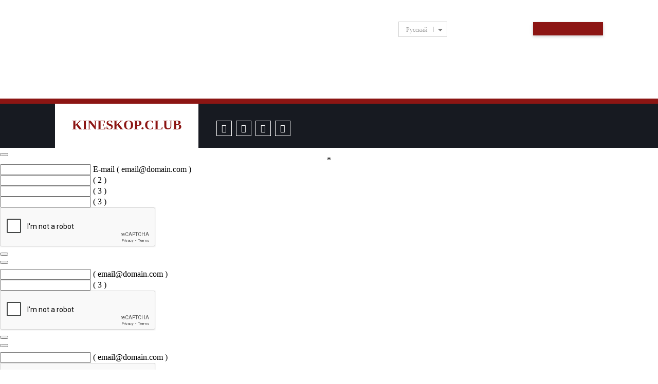

--- FILE ---
content_type: text/html; charset=utf-8
request_url: https://kineskop.club/?page=pay&mode=yad&money=5.00
body_size: 13274
content:
<!DOCTYPE html>
<!--[if lt IE 7]><html xmlns="https://www.w3.org/1999/xhtml" prefix="og: https://ogp.me/ns# fb: https://www.facebook.com/2008/fbml" class="no-js lt-ie10 lt-ie9 lt-ie8 lt-ie7" xml:lang="ru" lang="ru"> <![endif]-->
<!--[if IE 7]><html xmlns="https://www.w3.org/1999/xhtml" prefix="og: https://ogp.me/ns# fb: https://www.facebook.com/2008/fbml" class="no-js lt-ie10 lt-ie9 lt-ie8" xml:lang="ru" lang="ru"> <![endif]-->
<!--[if IE 8]><html xmlns="https://www.w3.org/1999/xhtml" prefix="og: https://ogp.me/ns# fb: https://www.facebook.com/2008/fbml" class="no-js lt-ie10 lt-ie9" xml:lang="ru" lang="ru"> <![endif]-->
<!--[if IE 9]><html xmlns="https://www.w3.org/1999/xhtml" prefix="og: https://ogp.me/ns# fb: https://www.facebook.com/2008/fbml" class="no-js lt-ie10" xml:lang="ru" lang="ru"> <![endif]-->
<!--[if gt IE 8]><html xmlns="https://www.w3.org/1999/xhtml" prefix="og: https://ogp.me/ns# fb: https://www.facebook.com/2008/fbml" class="no-js" xml:lang="ru" lang="ru"> <![endif]-->
<head>
<meta http-equiv="Content-Type" content="text/html; charset=utf-8">
<link rel="icon" type="image/vnd.microsoft.icon" href="img/favicon.ico" />
<meta name="viewport" content="width=device-width, initial-scale=1">
<meta http-equiv="X-UA-Compatible" content="IE=edge">
<meta name="description" content="" />
<meta name="keywords" content="" />
<meta property="og:url" content="#" />
<meta property="og:type" content="website" />
<meta property="og:title" content="KINESKOP.CLUB - IPTV" />
<meta property="og:description" content="" />
<meta property="og:image" content="#/img/site_preview.jpg" />
<meta name="theme-color" content="#e0e0e0">
<meta name="msapplication-navbutton-color" content="#e0e0e0">
<meta name="mobile-web-app-capable" content="yes">
<meta name="apple-mobile-web-app-capable" content="yes">
<meta name="apple-mobile-web-app-status-bar-style" content="black-translucent">
<title></title>
<link rel="icon" type="image/vnd.microsoft.icon" href="img/favicon.ico" />
<link rel="canonical" href="https://kineskop.club" />
<script>
    var onloadCallback = function() {
        grecaptcha.render('recaptcha1', {'sitekey' : '6Le2jxwUAAAAADK8koMjMzeKTkjIrO03PrVx3yRB'});
        grecaptcha.render('recaptcha2', {'sitekey' : '6Le2jxwUAAAAADK8koMjMzeKTkjIrO03PrVx3yRB'});
        grecaptcha.render('recaptcha3', {'sitekey' : '6Le2jxwUAAAAADK8koMjMzeKTkjIrO03PrVx3yRB'});
    };
</script>
<script src="inc/js/jquery-2.1.1.min.js" defer></script>
<script src="inc/js/placeholders.min.js" defer></script>
<script src="inc/js/remodal.min.js" defer></script>
<script src="inc/js/jquery.mmenu.min.js" defer></script>
<script src="inc/js/css3-mediaqueries.min.js" defer></script>
<script src="inc/js/actions.min.js" defer></script>

<script src="inc/js/html5.js" defer></script>

<!-- Global site tag (gtag.js) - Google Analytics -->
<script async src="https://www.googletagmanager.com/gtag/js?id=1"></script>
<script>
  window.dataLayer = window.dataLayer || [];
  function gtag(){dataLayer.push(arguments);}
  gtag('js', new Date());

  gtag('config', '1');
  gtag('config', '2');
</script>

<style>
.container.w1620{
	max-width:1620px;
}
.mm-page main section:not(.main-screen){
	visibility:hidden;
	opacity:0;
	-moz-transition:visibility .3s,opacity .3s;
	-o-transition:visibility .3s,opacity .3s;
	-webkit-transition:visibility .3s,opacity .3s;
	transition:visibility .3s,opacity .3s
}
html,body,div,span,applet,object,iframe,h1,h2,h3,h4,h5,h6,p,blockquote,pre,a,abbr,acronym,address,big,cite,code,del,dfn,em,img,ins,kbd,q,s,samp,small,strike,strong,sub,sup,tt,var,b,u,i,center,dl,dt,dd,ol,ul,li,fieldset,form,label,legend,table,caption,tbody,tfoot,thead,tr,th,td,article,aside,canvas,details,embed,figure,figcaption,footer,header,hgroup,menu,nav,output,ruby,section,summary,time,mark,audio,video{margin:0;padding:0;border:0;font:inherit;font-size:100%;vertical-align:baseline}html{line-height:1}ol,ul{list-style:none}table{border-collapse:collapse;border-spacing:0}caption,th,td{text-align:left;font-weight:normal;vertical-align:middle}q,blockquote{quotes:none}q:before,q:after,blockquote:before,blockquote:after{content:"";content:none}article,aside,details,figcaption,figure,footer,header,hgroup,main,menu,nav,section,summary{display:block}*{-webkit-font-smoothing:antialiased;outline:0}
@font-face {
	font-family:'fontello';src:url('/inc/fonts/FontelloSocial/FontelloSocial.eot?#iefix');
	src:url('/inc/fonts/FontelloSocial/FontelloSocial.eot?#iefix') format('embedded-opentype'),url('/inc/fonts/FontelloSocial/FontelloSocial.woff?') format('woff'),url('/inc/fonts/FontelloSocial/FontelloSocial.ttf') format('truetype'),url('/inc/fonts/FontelloSocial/FontelloSocial.svg?#fontello') format('svg');font-weight: normal;font-style: normal;}
@font-face{
	font-family:'DIN Round Pro';src:url('/inc/fonts/DinRuondPro/DINRoundPro Regular.eot');
	src:url('/inc/fonts/DinRuondPro/DINRoundPro Regular.eot?#iefix') format('embedded-opentype'),url('/inc/fonts/DinRuondPro/DINRoundPro Regular.woff') format('woff'),url('/inc/fonts/DinRuondPro/DINRoundPro Regular.ttf') format('truetype'),url('/inc/fonts/DinRuondPro/DINRoundPro Regular.svg#proximanovaregular') format('svg');
	font-weight:normal;
	font-style:normal;
}
@font-face{
	font-family:'Proxima Nova';
	src:url('/inc/fonts/ProximaNova/Proxima Nova Regular.eot');
	src:url('/inc/fonts/ProximaNova/Proxima Nova Regular.eot?#iefix') format('embedded-opentype'),url('/inc/fonts/ProximaNova/Proxima Nova Regular.woff') format('woff'),url('/inc/fonts/ProximaNova/Proxima Nova Regular.ttf') format('truetype'),url('/inc/fonts/ProximaNova/Proxima Nova Regular.svg#proximanovaregular') format('svg');font-weight:normal;font-style:normal}@font-face{font-family:'Proxima Nova';src:url('/inc/fonts/ProximaNova/Proxima Nova Bold.eot');src:url('/inc/fonts/ProximaNova/Proxima Nova Bold.eot?#iefix') format('embedded-opentype'),url('/inc/fonts/ProximaNova/Proxima Nova Bold.woff') format('woff'),url('/inc/fonts/ProximaNova/Proxima Nova Bold.ttf') format('truetype'),url('/inc/fonts/ProximaNova/Proxima Nova Bold.svg#proximanovabold') format('svg');font-weight:bold;font-style:normal}@font-face{font-family:'Proxima Nova';src:url('/inc/fonts/ProximaNova/Proxima Nova Light.eot');src:url('/inc/fonts/ProximaNova/Proxima Nova Light.eot?#iefix') format('embedded-opentype'),url('/inc/fonts/ProximaNova/Proxima Nova Light.woff') format('woff'),url('/inc/fonts/ProximaNova/Proxima Nova Light.ttf') format('truetype'),url('/inc/fonts/ProximaNova/Proxima Nova Light.svg#proximanovalight') format('svg');font-weight:300;font-style:normal}@font-face{font-family:'Proxima Nova';src:url('/inc/fonts/ProximaNova/Proxima Nova Semibold.eot');src:url('/inc/fonts/ProximaNova/Proxima Nova Semibold.eot?#iefix') format('embedded-opentype'),url('/inc/fonts/ProximaNova/Proxima Nova Semibold.woff') format('woff'),url('/inc/fonts/ProximaNova/Proxima Nova Semibold.ttf') format('truetype'),url('/inc/fonts/ProximaNova/Proxima Nova Semibold.svg#proximanovasemibold') format('svg');font-weight:600;font-style:normal}@font-face{font-family:'Proxima Nova';src:url('/inc/fonts/ProximaNova/Proxima Nova Extrabold.eot');src:url('/inc/fonts/ProximaNova/Proxima Nova Extrabold.eot?#iefix') format('embedded-opentype'),url('/inc/fonts/ProximaNova/Proxima Nova Extrabold.woff') format('woff'),url('/inc/fonts/ProximaNova/Proxima Nova Extrabold.ttf') format('truetype'),url('/inc/fonts/ProximaNova/Proxima Nova Extrabold.svg#proximanovaextrabold') format('svg');font-weight:800;font-style:normal}@font-face{font-family:'Proxima Nova';src:url('/inc/fonts/ProximaNova/Proxima Nova Black.eot');src:url('/inc/fonts/ProximaNova/Proxima Nova Black.eot?#iefix') format('embedded-opentype'),url('/inc/fonts/ProximaNova/Proxima Nova Black.woff') format('woff'),url('/inc/fonts/ProximaNova/Proxima Nova Black.ttf') format('truetype'),url('/inc/fonts/ProximaNova/Proxima Nova Black.svg#proximanovablack') format('svg');font-weight:900;font-style:normal}.admin_block_slider{position:fixed;top:160px;left:0;width:36px;height:36px;cursor:pointer;text-align:center;display:-webkit-flex;display:-moz-flex;display:-ms-flexbox;display:flex;-webkit-box-align:center;-ms-flex-align:center;-webkit-align-items:center;-moz-align-items:center;align-items:center;-webkit-box-pack:center;-ms-flex-pack:center;-webkit-justify-content:center;-moz-justify-content:center;justify-content:center;background-color:#000;-moz-box-shadow:0 2px 10px 0 rgba(0,0,0,0.06),0px 2px 5px 0 rgba(0,0,0,0.16);-webkit-box-shadow:0 2px 10px 0 rgba(0,0,0,0.06),0px 2px 5px 0 rgba(0,0,0,0.16);box-shadow:0 2px 10px 0 rgba(0,0,0,0.06),0px 2px 5px 0 rgba(0,0,0,0.16)}.admin_block .set-icon{-moz-transition:box-shadow .3s,background-color .3s;-o-transition:box-shadow .3s,background-color .3s;-webkit-transition:box-shadow .3s,background-color .3s;transition:box-shadow .3s,background-color .3s;position:absolute;top:70px;right:-36px;width:36px;height:36px;cursor:pointer;text-align:center;display:-webkit-flex;display:-moz-flex;display:-ms-flexbox;display:flex;-webkit-box-align:center;-ms-flex-align:center;-webkit-align-items:center;-moz-align-items:center;align-items:center;-webkit-box-pack:center;-ms-flex-pack:center;-webkit-justify-content:center;-moz-justify-content:center;justify-content:center;background-color:#000;-moz-box-shadow:0 2px 10px 0 rgba(0,0,0,0.06),0px 2px 5px 0 rgba(0,0,0,0.16);-webkit-box-shadow:0 2px 10px 0 rgba(0,0,0,0.06),0px 2px 5px 0 rgba(0,0,0,0.16);box-shadow:0 2px 10px 0 rgba(0,0,0,0.06),0px 2px 5px 0 rgba(0,0,0,0.16)}.admin_block_slider:hover,.admin_block_slider:focus,.admin_block .set-icon:hover,.admin_block .set-icon:focus{background-color:#b51513;-moz-box-shadow:0 2px 10px 0 rgba(0,0,0,0.16),0px 2px 5px 0 rgba(0,0,0,0.26);-webkit-box-shadow:0 2px 10px 0 rgba(0,0,0,0.16),0px 2px 5px 0 rgba(0,0,0,0.26);box-shadow:0 2px 10px 0 rgba(0,0,0,0.16),0px 2px 5px 0 rgba(0,0,0,0.26)}.admin_block_slider img,.admin_block .set-icon img{display:block;max-width:24px;height:auto}.admin_block{margin-bottom:10px;position:fixed;top:87px;left:0;width:100%;max-width:436px;padding-right:36px;-moz-box-sizing:border-box;-webkit-box-sizing:border-box;box-sizing:border-box;height:200px;color:#f55;font-family:tahoma;font-size:12px;text-align:left}.admin_block .admin_block_wrapper{display:block;height:100%;width:100%;position:relative;background:rgba(51,51,51,0.86);border:1px solid #222;padding:15px 5px 5px 5px;-moz-box-sizing:border-box;-webkit-box-sizing:border-box;box-sizing:border-box}@media screen and (max-width:480px){#admin_block{top:62px}#admin_block_slider{top:93px}}.admin_block{z-index:99}.admin_block_slider{z-index:100;margin-left:36px}.admin_block.mm-amd-open{z-index:-1!important}.admin_block_slider.mm-amd-open{z-index:-1!important}.admin_block,.admin_block_slider{-webkit-transform:translate(-100%,0);-ms-transform:translate(-100%,0);transform:translate(-100%,0);-webkit-transform:translate3d(-100%,0,0);transform:translate3d(-100%,0,0);-moz-transition:box-shadow .3s,background-color .3s,transform .4s ease,-webkit-transform .4s ease,opacity 1s,visibility 1s;-o-transition:box-shadow .3s,background-color .3s,transform .4s ease,-webkit-transform .4s ease,opacity 1s,visibility 1s;-webkit-transition:box-shadow .3s,background-color .3s,transform .4s ease,-webkit-transform .4s ease,opacity 1s,visibility 1s;transition:box-shadow .3s,background-color .3s,transform .4s ease,-webkit-transform .4s ease,opacity 1s,visibility 1s}.admin_block.opened,.admin_block_slider.opened{-webkit-transform:translate(0,0);-ms-transform:translate(0,0);transform:translate(0,0);-webkit-transform:translate3d(0,0,0);transform:translate3d(0,0,0)}.admin_block_slider{visibility:visible;opacity:1}.admin_block_slider.opened{visibility:hidden;opacity:0;pointer-events:none;margin-left:0;transition:box-shadow .3s,background-color .3s,transform .4s ease,-webkit-transform .4s ease,opacity .2s,visibility .2s}nav.menu{opacity:0}nav.navbar-wrapper nav.mobile-menu{display:none}section{position:relative;overflow:hidden;max-width:1920px;width:100%;margin:0 auto}section .section-background{position:absolute;top:0;left:0;bottom:0;right:0;z-index:-1}section .section-background .section-bg-wrapper{position:relative;width:100%;height:100%}section .section-background .section-bg-wrapper .section-media{position:absolute;top:0;left:0;bottom:0;right:0;z-index:1;background-repeat:no-repeat;background-size:cover;background-position:50% 50%}section .section-background .section-bg-wrapper .section-overlay{position:absolute;top:0;left:0;bottom:0;right:0;z-index:2;background-color:transparent}body .main-screen{min-height:100vh;display:-webkit-box;display:-webkit-flex;display:-moz-flex;display:-ms-flexbox;display:flex;-webkit-box-align:center;-ms-flex-align:center;-webkit-align-items:center;-moz-align-items:center;align-items:center}@media only screen and (min-height:769px){body .main-screen{height:100vh;min-height:initial;max-height:920px}}@media only screen and (max-width:768px){body .main-screen{min-height:620px;height:initial;max-height:920px}}@media only screen and (max-width:480px){body .main-screen{min-height:480px;height:initial;max-height:920px}}body .main-screen .section-background{z-index:0}body .main-screen .section-background .section-bg-wrapper .section-media{background-image:url("/img/new/main-screen-bg.jpg")}@media only screen and (max-width:1024px){body .main-screen .section-background .section-bg-wrapper .section-media{background-position:50% 50%}}@media only screen and (max-width:480px){body .main-screen .section-background .section-bg-wrapper .section-media{background-position:68% 0}}body .main-screen .section-background .section-bg-wrapper .section-overlay{background-color:transparent}body .main-screen .content-wrapper{padding-top:100px;padding-bottom:50px}@media only screen and (max-width:480px){body .main-screen .content-wrapper{padding-bottom:38px}}body .main-screen .content-wrapper h1{max-width:765px;margin:0 auto}body .main-screen .content-wrapper .description{max-width:945px;margin:0 auto;padding-top:35px}@media only screen and (max-width:480px){body .main-screen .content-wrapper .description{padding-top:15px}}body .main-screen .content-wrapper .button-wrapper{display:inline-block;position:relative;padding-top:55px}@media only screen and (max-width:480px){body .main-screen .content-wrapper .button-wrapper{padding-top:20px}}body .main-screen .content-wrapper .button-wrapper a.btn{font-weight:600;text-transform:none}header{position:relative;top:0;left:0;right:0;z-index:20;min-width:320px}header .navbar-wrapper{background-color:transparent;position:absolute;top:0;left:0;right:0;z-index:20;-moz-transition:top .35s,margin 0s;-o-transition:top .35s,margin 0s;-webkit-transition:top .35s,margin 0s;transition:top .35s,margin 0s;min-width:320px}header .navbar-wrapper .container.w1170{padding:0;-moz-box-sizing:border-box;-webkit-box-sizing:border-box;box-sizing:border-box}@media only screen and (max-width:1100px){header .navbar-wrapper .container.w1170{max-width:100%;width:100%;padding:0 20px}}@media only screen and (max-width:480px){header .navbar-wrapper .container.w1170{padding:0 15px}}header .navbar-wrapper .menu.mobile-menu{display:none}header .navbar-wrapper .header-content-wrapper{display:-webkit-box;display:-webkit-flex;display:-moz-flex;display:-ms-flexbox;display:flex;-webkit-box-pack:justify;-ms-flex-pack:justify;-webkit-justify-content:space-between;-moz-justify-content:space-between;justify-content:space-between;-webkit-box-align:center;-ms-flex-align:center;-webkit-align-items:center;-moz-align-items:center;align-items:center;height:100%;min-height:43px;width:100%}header .navbar-wrapper .header-content-wrapper .logo-wrapper{margin-right:25px}@media only screen and (max-width:991px){header .navbar-wrapper .header-content-wrapper .logo-wrapper{margin-right:0}}@media only screen and (max-width:768px){header .navbar-wrapper .header-content-wrapper .logo-wrapper{margin-right:0}}header .navbar-wrapper .header-content-wrapper .logo-wrapper .logo .home{font-size:20px;font-weight:900;line-height:21px;letter-spacing:.055em;display:inline-block;color:#fff;text-decoration:none;-moz-transition:all .35s;-o-transition:all .35s;-webkit-transition:all .35s;transition:all .35s}header .navbar-wrapper .header-content-wrapper .logo-wrapper .logo .home:hover{color:#c3c3c3}@media only screen and (max-width:768px){header .navbar-wrapper .header-content-wrapper .logo-wrapper .logo .home{color:#fff}header .navbar-wrapper .header-content-wrapper .logo-wrapper .logo .home:hover{color:#ffd438}}header .navbar-wrapper .header-content-wrapper .logo-wrapper .log-wrapper{margin-top:4px;width:100%;display:-webkit-box;display:-webkit-flex;display:-moz-flex;display:-ms-flexbox;display:flex;-webkit-box-align:center;-ms-flex-align:center;-webkit-align-items:center;-moz-align-items:center;align-items:center;-webkit-box-pack:justify;-ms-flex-pack:justify;-webkit-justify-content:space-between;-moz-justify-content:space-between;justify-content:space-between;-webkit-flex-wrap:nowrap;-moz-flex-wrap:nowrap;-ms-flex-wrap:none;flex-wrap:nowrap}header .navbar-wrapper .header-content-wrapper .logo-wrapper .log-wrapper .log-in .text-link{color:#fff;text-decoration:none;-moz-transition:all .35s;-o-transition:all .35s;-webkit-transition:all .35s;transition:all .35s;font-size:14px;line-height:16px;border-bottom:1px solid #fff;font-weight:600}@media only screen and (max-width:991px){header .navbar-wrapper .header-content-wrapper .logo-wrapper .log-wrapper .log-in .text-link{font-size:11px}}header .navbar-wrapper .header-content-wrapper .logo-wrapper .log-wrapper .log-in .text-link:hover{color:#c3c3c3;border-bottom:1px solid #c3c3c3}header .navbar-wrapper .header-content-wrapper .logo-wrapper .log-wrapper .sign-in .text-link{color:#8c1513;text-decoration:none;-moz-transition:all .35s;-o-transition:all .35s;-webkit-transition:all .35s;transition:all .35s;font-size:13px;line-height:16px;border-bottom:1px solid #8c1513;font-weight:600}@media only screen and (max-width:991px){header .navbar-wrapper .header-content-wrapper .logo-wrapper .log-wrapper .sign-in .text-link{font-size:11px}}header .navbar-wrapper .header-content-wrapper .logo-wrapper .log-wrapper .sign-in .text-link:hover{color:#b51513;border-bottom:1px solid #b51513}header .navbar-wrapper .header-content-wrapper .main-menu{display:-webkit-box;display:-webkit-flex;display:-moz-flex;display:-ms-flexbox;display:flex;-webkit-box-pack:center;-ms-flex-pack:center;-webkit-justify-content:center;-moz-justify-content:center;justify-content:center;-webkit-box-align:center;-ms-flex-align:center;-webkit-align-items:center;-moz-align-items:center;align-items:center;-webkit-flex-wrap:wrap;-moz-flex-wrap:wrap;-ms-flex-wrap:wrap;flex-wrap:wrap}@media only screen and (max-width:991px){header .navbar-wrapper .header-content-wrapper .main-menu{display:none}}header .navbar-wrapper .header-content-wrapper .main-menu li{margin-right:5px;margin-top:2px;margin-bottom:2px}@media only screen and (max-width:991px){header .navbar-wrapper .header-content-wrapper .main-menu li{margin-right:0}}header .navbar-wrapper .header-content-wrapper .main-menu li a{font-size:16px;line-height:18px;padding:12px 16px;display:inline-block;-moz-transition:all .35s;-o-transition:all .35s;-webkit-transition:all .35s;transition:all .35s;background-color:transparent;color:#fff;text-decoration:none;font-weight:600}@media only screen and (max-width:1400px){header .navbar-wrapper .header-content-wrapper .main-menu li a{font-size:13px;padding:11px 16px}}@media only screen and (max-width:1280px){header .navbar-wrapper .header-content-wrapper .main-menu li a{font-size:12px;padding:9px 12px}}@media only screen and (max-width:1180px){header .navbar-wrapper .header-content-wrapper .main-menu li a{font-size:12px;padding:8px 10px}}header .navbar-wrapper .header-content-wrapper .main-menu li a:hover{background-color:#fff;color:#8c1513}@media only screen and (max-width:1400px){header .navbar-wrapper .header-content-wrapper .button-wrapper .btn-short{font-size:14px}}@media only screen and (max-width:568px){header .navbar-wrapper .header-content-wrapper .button-wrapper .btn-short{min-width:130px;font-size:13px}}@media only screen and (max-width:480px){header .navbar-wrapper .header-content-wrapper .button-wrapper{display:none}}header .navbar-wrapper .header-content-wrapper .mobile-menu-btn{display:-webkit-box;display:-webkit-flex;display:-moz-flex;display:-ms-flexbox;display:flex;-webkit-box-align:center;-ms-flex-align:center;-webkit-align-items:center;-moz-align-items:center;align-items:center;-webkit-box-pack:center;-ms-flex-pack:center;-webkit-justify-content:center;-moz-justify-content:center;justify-content:center;-moz-box-sizing:border-box;-webkit-box-sizing:border-box;box-sizing:border-box;text-align:center;width:43px;min-width:43px;height:43px;cursor:pointer}@media only screen and (min-width:992px){header .navbar-wrapper .header-content-wrapper .mobile-menu-btn{display:none}}header .navbar-wrapper .header-content-wrapper .mobile-menu-btn .menu-burger{width:20px;height:3px;background-color:#fff;padding-left:7px;position:relative;color:#fff;-moz-box-sizing:content-box;-webkit-box-sizing:content-box;box-sizing:content-box;-moz-transition:all .35s;-o-transition:all .35s;-webkit-transition:all .35s;transition:all .35s}header .navbar-wrapper .header-content-wrapper .mobile-menu-btn .menu-burger:after{content:'';width:100%;height:3px;background-color:currentColor;position:absolute;top:-8px;left:0}header .navbar-wrapper .header-content-wrapper .mobile-menu-btn .menu-burger:before{content:'';width:100%;height:3px;background-color:currentColor;position:absolute;bottom:-8px;left:0}header .navbar-wrapper .header-content-wrapper .mobile-menu-btn:hover .menu-burger,header .navbar-wrapper .header-content-wrapper .mobile-menu-btn:active .menu-burger{background-color:#b51513;color:#b51513}header .navbar-wrapper.scroll{background-color:#fff;position:fixed;top:0;height:88px;margin-top:0;box-shadow:0 1px 1px 0 rgba(0,0,0,0.15);-moz-transition:top .35s,margin 0s;-o-transition:top .35s,margin 0s;-webkit-transition:top .35s,margin 0s;transition:top .35s,margin 0s}@media only screen and (max-width:480px){header .navbar-wrapper.scroll{height:62px}}header .navbar-wrapper.scroll .header-content-wrapper .logo-wrapper .logo .home{color:#000}header .navbar-wrapper.scroll .header-content-wrapper .logo-wrapper .logo .home:hover{color:#b51513}@media only screen and (max-width:480px){header .navbar-wrapper.scroll .header-content-wrapper .logo-wrapper .log-wrapper{margin-top:0}}@media only screen and (max-width:480px){header .navbar-wrapper.scroll .header-content-wrapper .logo-wrapper .log-wrapper .log-in{line-height:16px;display:inline-block}}header .navbar-wrapper.scroll .header-content-wrapper .logo-wrapper .log-wrapper .log-in .text-link{color:#8c1513;border-color:#8c1513}header .navbar-wrapper.scroll .header-content-wrapper .logo-wrapper .log-wrapper .log-in .text-link:hover{color:#b51513;border-color:#b51513}@media only screen and (max-width:480px){header .navbar-wrapper.scroll .header-content-wrapper .logo-wrapper .log-wrapper .sign-in{line-height:16px;display:inline-block}}header .navbar-wrapper.scroll .header-content-wrapper .logo-wrapper .log-wrapper .sign-in .text-link{color:#8c1513;border-color:#8c1513}header .navbar-wrapper.scroll .header-content-wrapper .logo-wrapper .log-wrapper .sign-in .text-link:hover{color:#b51513;border-color:#b51513}header .navbar-wrapper.scroll .header-content-wrapper .main-menu li a{color:#777;background-color:#fff;position:relative}header .navbar-wrapper.scroll .header-content-wrapper .main-menu li a:before{content:'';position:absolute;width:48px;border-bottom:3px dashed transparent;left:50%;bottom:1px;margin-left:-24px;display:block;-moz-transition:all .35s;-o-transition:all .35s;-webkit-transition:all .35s;transition:all .35s}header .navbar-wrapper.scroll .header-content-wrapper .main-menu li a:hover{color:#b51513;background-color:transparent}header .navbar-wrapper.scroll .header-content-wrapper .main-menu li a:hover:before{border-bottom:3px dashed #8c1513;display:block}header .navbar-wrapper.scroll .header-content-wrapper .mobile-menu-btn .menu-burger{background-color:#000;color:#000}header .navbar-wrapper.scroll .header-content-wrapper .mobile-menu-btn:hover .menu-burger,header .navbar-wrapper.scroll .header-content-wrapper .mobile-menu-btn:active .menu-burger{background-color:#b51513;color:#b51513}header .navbar-wrapper.static{background-color:transparent;position:absolute;top:-46px;margin-top:141px;height:46px;box-shadow:0 1px 1px 0 transparent;-moz-transition:top .35s,margin .35s;-o-transition:top .35s,margin .35s;-webkit-transition:top .35s,margin .35s;transition:top .35s,margin .35s}@media only screen and (max-height:768px){header .navbar-wrapper.static{margin-top:80px}}@media only screen and (max-width:768px){header .navbar-wrapper.static{margin-top:75px}}header .navbar-wrapper.static .header-content-wrapper .logo-wrapper .logo .home{color:#fff}header .navbar-wrapper.static .header-content-wrapper .logo-wrapper .logo .home:hover{color:#c3c3c3}header .navbar-wrapper.static .header-content-wrapper .logo-wrapper .log-wrapper .log-in .text-link{color:#fff;border-color:#fff}header .navbar-wrapper.static .header-content-wrapper .logo-wrapper .log-wrapper .log-in .text-link:hover{color:#c3c3c3;border-color:#c3c3c3}header .navbar-wrapper.static .header-content-wrapper .logo-wrapper .log-wrapper .sign-in .text-link{color:#8c1513;border-color:#8c1513}header .navbar-wrapper.static .header-content-wrapper .logo-wrapper .log-wrapper .sign-in .text-link:hover{color:#b51513;border-color:#b51513}header .navbar-wrapper.static .header-content-wrapper .main-menu li a{color:#fff;background-color:transparent;position:relative}header .navbar-wrapper.static .header-content-wrapper .main-menu li a:before{display:none}header .navbar-wrapper.static .header-content-wrapper .main-menu li a:hover{color:#8c1513;background-color:#fff}header .navbar-wrapper.static .header-content-wrapper .main-menu li a:hover:before{display:none}header .navbar-wrapper.static .header-content-wrapper .main-menu li a.active{color:#8c1513;background-color:#fff}header .navbar-wrapper.static .header-content-wrapper .main-menu li a.active:before{display:none}header .navbar-wrapper.static .header-content-wrapper .main-menu li a.active:hover{color:#8c1513;background-color:#fff}header .navbar-wrapper.static .header-content-wrapper .main-menu li a.active:hover:before{display:none}header .navbar-wrapper.static .header-content-wrapper .mobile-menu-btn .menu-burger{background-color:#fff;color:#fff}header .navbar-wrapper.static .header-content-wrapper .mobile-menu-btn:hover .menu-burger,header .navbar-wrapper.static .header-content-wrapper .mobile-menu-btn:active .menu-burger{background-color:#b51513;color:#b51513}section.section .content-wrapper{padding-bottom:95px}section.section .content-wrapper.zero{padding-bottom:0}@media only screen and (max-width:480px){section.section .content-wrapper{padding-bottom:55px}section.section .content-wrapper.zero{padding-bottom:0}
}
	
.container{width:83.333333%;position:relative;margin:0 auto;z-index:1}.container.w1200{max-width:1200px}.container.w1170{max-width:1170px}.container.w1160{max-width:1160px}.container.w1140{max-width:1140px}.container.w1100{max-width:1100px}.container.w1050{max-width:1050px}.container.w1000{max-width:1000px}.container.w960{max-width:960px}.container.w900{max-width:900px}.container.w840{max-width:840px}.container.w780{max-width:780px}.container.w735{max-width:735px}.box-full-width{width:100%}.box-full-height{height:100%}body .tt-c-white{color:#fff}body .tt-a-c{text-align:center}.tt-proximanova{font-family:"Proxima Nova"}body .tt-w-9{font-weight:900}.heading-1{letter-spacing:0}.heading-1 .red-text{display:inline-block;color:#8c1513;margin-right:15px}.heading-1 .red-text .white-box{position:relative;z-index:0;display:inline-block}.heading-1 .red-text .white-box:after{content:'';position:absolute;top:-5%;right:-8%;bottom:1%;left:-11%;background-color:#fff;z-index:-1}@media only screen and (max-width:480px){.heading-1 .red-text .white-box:after{bottom:8%}}@media only screen and (max-width:480px){.heading-1 .red-text{display:block;margin:0;text-align:center;margin-bottom:5px}}.field-wrapper{display:-webkit-box;display:-webkit-flex;display:-moz-flex;display:-ms-flexbox;display:flex;-webkit-box-pack:center;-ms-flex-pack:center;-webkit-justify-content:center;-moz-justify-content:center;justify-content:center;-webkit-box-align:center;-ms-flex-align:center;-webkit-align-items:center;-moz-align-items:center;align-items:center;-webkit-flex-wrap:nowrap;-moz-flex-wrap:nowrap;-ms-flex-wrap:none;flex-wrap:nowrap;width:100%}.description{font-size:24px;font-weight:normal;line-height:32px}@media only screen and (max-width:1200px){.description{font-size:22px;line-height:30px}}@media only screen and (max-width:991px){.description{font-size:20px;line-height:28px}}@media only screen and (max-width:768px){.description{font-size:18px;line-height:26px}}@media only screen and (max-width:600px){.description{font-size:17px;line-height:24px}}@media only screen and (max-width:568px){.description{font-size:15px;line-height:20px}}@media only screen and (max-width:480px){.description{font-size:14px;line-height:17px}}body .box-t-margin-0{margin-top:0}body .tt-w-6{font-weight:600}H1{font-size:48px;font-weight:normal;line-height:64px;letter-spacing:0}@media only screen and (max-width:1200px){H1{font-size:44px;line-height:56px}}@media only screen and (max-width:991px){H1{font-size:38px;line-height:48px}}@media only screen and (max-width:768px){H1{font-size:36px;line-height:44px}}@media only screen and (max-width:600px){H1{font-size:28px;line-height:36px}}@media only screen and (max-width:568px){H1{font-size:24px;line-height:32px}}@media only screen and (max-width:480px){H1{font-size:22px;line-height:30px}}H1+p{margin-top:15px}H1+ul,H1+ol{margin-top:15px}.btn{padding:13px 15px;max-width:280px;min-width:52px;width:100%;text-align:center;-moz-transition:all .35s;-o-transition:all .35s;-webkit-transition:all .35s;transition:all .35s;background-color:#8c1513;color:#fff;border:0;font-size:16px;line-height:18px;text-decoration:none;display:inline-block;-moz-box-sizing:border-box;-webkit-box-sizing:border-box;box-sizing:border-box;margin:10px 10px;font-family:"Proxima Nova";-moz-box-shadow:0 2px 10px 0 rgba(0,0,0,0.06),0px 2px 5px 0 rgba(0,0,0,0.16);-webkit-box-shadow:0 2px 10px 0 rgba(0,0,0,0.06),0px 2px 5px 0 rgba(0,0,0,0.16);box-shadow:0 2px 10px 0 rgba(0,0,0,0.06),0px 2px 5px 0 rgba(0,0,0,0.16);cursor:pointer}@media only screen and (max-width:991px){.btn{max-width:222px;min-width:222px;font-size:14px}}@media only screen and (max-width:480px){.btn{font-size:13px;line-height:16px;max-width:200px;min-width:200px;margin:10px auto;display:block}}.btn:focus,.btn:hover{background-color:#b51513;color:#fff;-moz-box-shadow:0 2px 10px 0 rgba(0,0,0,0.16),0px 2px 5px 0 rgba(0,0,0,0.26);-webkit-box-shadow:0 2px 10px 0 rgba(0,0,0,0.16),0px 2px 5px 0 rgba(0,0,0,0.26);box-shadow:0 2px 10px 0 rgba(0,0,0,0.16),0px 2px 5px 0 rgba(0,0,0,0.26)}.btn.btn-short{min-width:166px;max-width:166px;margin:0}.btn.tarif-order{cursor:pointer}.btn.filter-btn{cursor:pointer;background-color:#e6e6e6;color:#000}.btn.filter-btn:focus,.btn.filter-btn:hover{background-color:#ffd438;color:#000}.btn.filter-btn.active{background-color:#ffba00}.btn.filter-btn.active:focus,.btn.filter-btn.active:hover{background-color:#ffba00}.btn.border{background-color:transparent;color:#fff;border:2px solid #fff;-moz-box-shadow:0 2px 10px 0 transparent,0px 2px 5px 0 transparent;-webkit-box-shadow:0 2px 10px 0 transparent,0px 2px 5px 0 transparent;box-shadow:0 2px 10px 0 transparent,0px 2px 5px 0 transparent}.btn.border:focus,.btn.border:hover{background-color:#989898;border:2px solid #fff;color:#fff;-moz-box-shadow:0 2px 10px 0 rgba(0,0,0,0.16),0px 2px 5px 0 rgba(0,0,0,0.26);-webkit-box-shadow:0 2px 10px 0 rgba(0,0,0,0.16),0px 2px 5px 0 rgba(0,0,0,0.26);box-shadow:0 2px 10px 0 rgba(0,0,0,0.16),0px 2px 5px 0 rgba(0,0,0,0.26)}.btn.btn-inv{background-color:#fff;color:#8c1513}.btn.btn-inv:hover,.btn.btn-inv:focus{background-color:#c3c3c3;color:#000}.btn.btn-inv.grey{background-color:#c3c3c3;color:#000}.btn.btn-inv.grey:focus,.btn.btn-inv.grey:hover{background-color:#dedede;color:#000}.btn.yellow{background-color:#ffba00;color:#000}.btn.yellow:focus,.btn.yellow:hover{background-color:#ffd438;color:#000}@keyframes blink{50%{background-color:#ff1513}100%{background-color:#401513}}@-moz-keyframes blink{50%{background-color:#ff1513}100%{background-color:#401513}}@-webkit-keyframes blink{50%{background-color:#ff1513}100%{background-color:#401513}}@-o-keyframes blink{50%{background-color:#ff1513}100%{background-color:#401513}}.btn.btn-message{width:100%;height:100%;top:0;left:0;background-color:#8c1513}.btn.btn-message.new_msg{-webkit-animation:blink 1s infinite;-o-animation:blink 1s infinite;-moz-animation:blink 1s infinite;animation:blink 1s infinite}section.section .content-wrapper .section-heading{padding-top:95px;position:relative;z-index:0}@media only screen and (max-width:480px){section.section .content-wrapper .section-heading{padding-top:65px}}section.section .content-wrapper .section-heading:after{content:'';position:absolute;display:inline-block;background-color:#ffba00;top:0;left:50%;margin-left:-88px;width:166px;height:-webkit-calc(100% + 30px);height:calc(100% + 30px);z-index:-1}@media only screen and (max-width:480px){section.section .content-wrapper .section-heading:after{margin-left:-62px;width:124px}}section.section .content-wrapper .section-heading.mw-975{max-width:975px;margin:0 auto;position:relative}section.section .content-wrapper .section-heading.mw-975:after{content:'';position:absolute;display:inline-block;background-image:url('[data-uri]');background-size:100%;background-image:-moz-linear-gradient(341deg,#fb0 0,#fb0 28%,#fff 87%,#fff 100%);background-image:-webkit-linear-gradient(341deg,#fb0 0,#fb0 28%,#fff 87%,#fff 100%);background-image:linear-gradient(109deg,#fb0 0,#fb0 28%,#fff 87%,#fff 100%);top:0;left:0;margin-left:-30px;width:166px;height:-webkit-calc(100% + 30px);height:calc(100% + 30px);z-index:-1}@media only screen and (max-width:480px){section.section .content-wrapper .section-heading.mw-975:after{width:124px}}section.section .content-wrapper .section-heading.border-frame{max-width:840px;width:100%;margin:90px auto 90px auto;border:8px solid #fff;padding:35px 25px;-moz-box-sizing:border-box;-webkit-box-sizing:border-box;box-sizing:border-box;text-align:center}@media only screen and (max-width:480px){section.section .content-wrapper .section-heading.border-frame{border:5px solid #fff;padding:20px 15px;margin:50px auto 40px auto}section.section .content-wrapper .section-heading.border-frame .heading-2{font-size:16px}}section.section .content-wrapper .section-heading.border-frame:after{display:none}section.section .content-wrapper .section-heading .under-title-description{font-size:18px;line-height:24px;color:#000}section.section .content-wrapper .section-heading .under-title-description.tt-c-white{color:#fff}section.section .content-wrapper .section-heading.blue{color:#fff}section.section .content-wrapper .section-heading.blue:after{background-color:#00598c}section.section .content-wrapper .section-heading.blue .under-title-description{color:#fff}section.section .content-wrapper .section-heading.grey{color:#fff}section.section .content-wrapper .section-heading.grey:after{background-color:#5d5d5d;opacity:.5}section.section .content-wrapper .section-heading.grey .under-title-description{color:#fff}section.section .content-wrapper .content-box{padding-top:85px}section.section.inner .section-background .section-bg-wrapper .section-overlay{background-color:rgba(0,0,0,0.65)}section.section.inner .section-background .section-bg-wrapper .section-overlay.op-07{background-color:rgba(0,0,0,0.7)}section.section.inner .section-background .section-bg-wrapper .section-overlay.op-075{background-color:rgba(0,0,0,0.75)}section.section.inner .container .content-wrapper{padding-bottom:55px}section.section.inner .container .section-heading{padding-top:85px;padding-bottom:25px}@media only screen and (max-width:480px){section.section.inner .container .section-heading{padding-bottom:55px;padding-bottom:15px}}section.section.inner .container .section-heading.transparent:after{background-color:transparent}.footer{position:relative;z-index:19}.footer .section-background{position:absolute;top:0;left:0;bottom:0;right:0;z-index:-1}.footer .section-background .section-bg-wrapper{position:relative;width:100%;height:100%;background-color:#000}.footer .section-background .section-bg-wrapper .section-media{position:absolute;top:0;left:0;bottom:0;right:0;z-index:1;background-repeat:no-repeat;background-size:cover;background-position:50% 50%}.footer .section-background .section-bg-wrapper .section-overlay{position:absolute;top:0;left:0;bottom:0;right:0;z-index:2;background-color:transparent}.footer .content-wrapper .footer-logo{width:100%;max-width:300px;display:inline-block}@media only screen and (max-width:991px){.footer .content-wrapper .footer-logo{margin:0 auto}}.footer .content-wrapper .footer-logo img{width:100%;height:auto}.footer .content-wrapper .developer a{text-decoration:none;border-bottom:1px solid rgba(255,255,255,0.46);-moz-transition:border-color .35s;-o-transition:border-color .35s;-webkit-transition:border-color .35s;transition:border-color .35s;line-height:18px;display:inline-block}.footer .content-wrapper .developer a:hover{text-decoration:none;border-bottom:1px solid transparent}footer.footer{text-align:inherit;width:100%;height:initial;background:transparent;color:#fff;opacity:1;font-family:"Proxima Nova";font-size:initial;padding-top:0;padding-left:0;-moz-border-radius:0;-webkit-border-radius:0;border-radius:0;border-top:10px solid #8c1513}footer.footer .section-background{z-index:0}@media only screen and (max-width:1024px){footer.footer .section-background .section-bg-wrapper .section-media{background-position:50% 50%}}@media only screen and (max-width:480px){footer.footer .section-background .section-bg-wrapper .section-media{background-position:50% 0}}footer.footer .section-background .section-bg-wrapper .section-overlay{background-color:#171a21}footer.footer .content-wrapper{display:-webkit-box;display:-webkit-flex;display:-moz-flex;display:-ms-flexbox;display:flex;-webkit-box-align:center;-ms-flex-align:center;-webkit-align-items:center;-moz-align-items:center;align-items:center;-webkit-box-pack:justify;-ms-flex-pack:justify;-webkit-justify-content:space-between;-moz-justify-content:space-between;justify-content:space-between;width:100%}@media only screen and (max-width:768px){footer.footer .content-wrapper{-webkit-box-align:start;-ms-flex-align:start;-webkit-align-items:flex-start;-moz-align-items:flex-start;align-items:flex-start}}footer.footer .content-wrapper .logo-copyright{display:-webkit-box;display:-webkit-flex;display:-moz-flex;display:-ms-flexbox;display:flex;-webkit-box-align:center;-ms-flex-align:center;-webkit-align-items:center;-moz-align-items:center;align-items:center;-webkit-box-pack:start;-ms-flex-pack:start;-webkit-justify-content:flex-start;-moz-justify-content:flex-start;justify-content:flex-start;width:100%;}@media only screen and (max-width:768px){footer.footer .content-wrapper .logo-copyright{-webkit-box-direction:normal;-webkit-box-orient:vertical;-webkit-flex-direction:column;-moz-flex-direction:column;-ms-flex-direction:column;flex-direction:column;-webkit-box-align:start;-ms-flex-align:start;-webkit-align-items:flex-start;-moz-align-items:flex-start;align-items:flex-start;-webkit-box-pack:center;-ms-flex-pack:center;-webkit-justify-content:center;-moz-justify-content:center;justify-content:center;padding-bottom:22px}}footer.footer .content-wrapper .logo-copyright .logo-wrapper{padding:28px 33px 24px;background-color:#fff;margin-right:35px}@media only screen and (max-width:768px){footer.footer .content-wrapper .logo-copyright .logo-wrapper{background-color:transparent;margin-right:10px;padding:26px 0 18px}}footer.footer .content-wrapper .logo-copyright .logo-wrapper .logo .home{font-size:26px;font-weight:900;line-height:28px;display:inline-block;color:#8c1513;text-decoration:none;-moz-transition:all .35s;-o-transition:all .35s;-webkit-transition:all .35s;transition:all .35s}@media only screen and (max-width:991px){footer.footer .content-wrapper .logo-copyright .logo-wrapper .logo .home{font-size:24px;line-height:21px}}footer.footer .content-wrapper .logo-copyright .logo-wrapper .logo .home:hover{color:#b51513}@media only screen and (max-width:768px){footer.footer .content-wrapper .logo-copyright .logo-wrapper .logo .home{color:#fff}footer.footer .content-wrapper .logo-copyright .logo-wrapper .logo .home:hover{color:#ffd438}}footer.footer .content-wrapper .logo-copyright .logo-wrapper .log-wrapper{margin-top:6px;width:100%;display:-webkit-box;display:-webkit-flex;display:-moz-flex;display:-ms-flexbox;display:flex;-webkit-box-align:center;-ms-flex-align:center;-webkit-align-items:center;-moz-align-items:center;align-items:center;-webkit-box-pack:justify;-ms-flex-pack:justify;-webkit-justify-content:space-between;-moz-justify-content:space-between;justify-content:space-between;-webkit-flex-wrap:nowrap;-moz-flex-wrap:nowrap;-ms-flex-wrap:none;flex-wrap:nowrap}footer.footer .content-wrapper .logo-copyright .logo-wrapper .log-wrapper .log-in .text-link{color:#8c1513;text-decoration:none;-moz-transition:all .35s;-o-transition:all .35s;-webkit-transition:all .35s;transition:all .35s;font-size:12px;line-height:16px;border-bottom:2px solid #8c1513;font-weight:900}@media only screen and (max-width:991px){footer.footer .content-wrapper .logo-copyright .logo-wrapper .log-wrapper .log-in .text-link{font-size:11px}}footer.footer .content-wrapper .logo-copyright .logo-wrapper .log-wrapper .log-in .text-link:hover{color:#b51513;border-bottom:2px solid #b51513}@media only screen and (max-width:768px){footer.footer .content-wrapper .logo-copyright .logo-wrapper .log-wrapper .log-in .text-link{color:#fff;border-bottom:2px solid #fff}footer.footer .content-wrapper .logo-copyright .logo-wrapper .log-wrapper .log-in .text-link:hover{color:#ffd438;border-bottom:2px solid #ffd438}}footer.footer .content-wrapper .logo-copyright .logo-wrapper .log-wrapper .sign-in .text-link{color:#8c1513;text-decoration:none;-moz-transition:all .35s;-o-transition:all .35s;-webkit-transition:all .35s;transition:all .35s;font-size:12px;line-height:16px;border-bottom:2px solid #8c1513;font-weight:900}@media only screen and (max-width:991px){footer.footer .content-wrapper .logo-copyright .logo-wrapper .log-wrapper .sign-in .text-link{font-size:11px}}footer.footer .content-wrapper .logo-copyright .logo-wrapper .log-wrapper .sign-in .text-link:hover{color:#b51513;border-bottom:2px solid #b51513}@media only screen and (max-width:768px){footer.footer .content-wrapper .logo-copyright .logo-wrapper .log-wrapper .sign-in .text-link{color:#fff;border-bottom:2px solid #fff}footer.footer .content-wrapper .logo-copyright .logo-wrapper .log-wrapper .sign-in .text-link:hover{color:#ffd438;border-bottom:2px solid #ffd438}}footer.footer .content-wrapper .logo-copyright .copyright{color:#fff;font-size:14px;line-height:18px;font-weight:600}@media only screen and (max-width:480px){footer.footer .content-wrapper .logo-copyright .copyright{font-size:12px}}footer.footer .content-wrapper .move-top-arrow{padding-top:18px;padding-bottom:18px}@media only screen and (max-width:768px){footer.footer .content-wrapper .move-top-arrow{padding-top:26px;padding-bottom:26px}}footer.footer .content-wrapper .move-top-arrow .to-top{-moz-box-shadow:0 2px 10px 0 rgba(0,0,0,0.06),0px 2px 5px 0 rgba(0,0,0,0.16);-webkit-box-shadow:0 2px 10px 0 rgba(0,0,0,0.06),0px 2px 5px 0 rgba(0,0,0,0.16);box-shadow:0 2px 10px 0 rgba(0,0,0,0.06),0px 2px 5px 0 rgba(0,0,0,0.16);visibility:hidden;opacity:0;margin-top:-1px;display:inline-block;width:48px;height:48px;min-width:48px;min-height:48px;border:2px solid #ffba00;background-color:#ffba00;position:fixed;bottom:26px;right:26px;-moz-box-sizing:border-box;-webkit-box-sizing:border-box;box-sizing:border-box;z-index:0;text-decoration:none}footer.footer .content-wrapper .move-top-arrow .to-top.scrolled{visibility:visible;opacity:1;}footer.footer .content-wrapper .move-top-arrow .to-top:hover,footer.footer .content-wrapper .move-top-arrow .to-top:focus{border-color:#ffd438;background-color:#ffd438;-moz-box-shadow:0 2px 10px 0 rgba(0,0,0,0.16),0px 2px 5px 0 rgba(0,0,0,0.26);-webkit-box-shadow:0 2px 10px 0 rgba(0,0,0,0.16),0px 2px 5px 0 rgba(0,0,0,0.26);box-shadow:0 2px 10px 0 rgba(0,0,0,0.16),0px 2px 5px 0 rgba(0,0,0,0.26)}@media only screen and (max-width:768px){footer.footer .content-wrapper .move-top-arrow .to-top{margin-top:2px;width:44px;height:44px;min-width:44px;min-height:44px}}footer.footer .content-wrapper .move-top-arrow .to-top:before{content:'';position:absolute;z-index:-1;left:50%;top:50%;margin-top:-9px;margin-left:-9px;background-image:url("/img/new/move-top-arrow.png");background-position:50% 50%;background-repeat:no-repeat;background-size:initial;width:18px;height:18px}.social-item{list-style:none;margin-left:0px;margin-top:4px;margin-bottom:4px;margin-right:4px;display: inline-block;}.social-item a{display:inline-block;width:28px;min-width:28px;height:28px;text-align:center;vertical-align:middle;border:1px solid #fff;background:transparent;color:#fff;}.social-item a:hover,.social-item a:focus{border: 1px solid #fff;background:#fff;color:#8c1513;}.demo-icon {font-family: "fontello";font-style: normal;font-weight:normal;speak:none;display:inline-block;text-decoration:inherit;font-size:16px;text-align:center;font-variant:normal;text-transform:none;line-height:28px;-webkit-font-smoothing:antialiased;-moz-osx-font-smoothing:grayscale;border-bottom:none;text-decoration:none;}body .box-t-margin-10{margin-top:10px}[class*=" fo-"]:before, [class^=fo-]:before {font-family:"fontello";font-style:normal;font-weight:400;speak:none;display:inline-block;text-decoration:inherit;width:1em;margin-right:.2em;text-align:center;font-variant:normal;text-transform:none;line-height:1em;margin-left:.2em;-webkit-font-smoothing:antialiased;-moz-osx-font-smoothing:grayscale;}.fo-icon-facebook-rect:before{content:'\f301';}.fo-icon-googleplus-rect:before{content:'\f309';}.fo-icon-twitter-bird:before{content:'\f303';}.fo-icon-instagram-filled:before{content:'\f31f';}.copy-right-social-wrapper{-webkit-box-flex:1;-webkit-flex-grow:1;-moz-flex-grow:1;-ms-flex-positive:1;flex-grow:1;padding-right:63px;}@media screen and (max-height:680px) {.adm-pannel-content-wrapper {width:100%;-webkit-box-sizing:border-box;-moz-box-sizing:border-box;box-sizing: border-box;overflow-y:scroll;height:100%;max-height:-webkit-calc(100% - 80px);max-height:calc(100% - 80px);padding-bottom:20px;}.adm-pannel-content-wrapper::-webkit-scrollbar{width: 3px;}.adm-pannel-content-wrapper::-webkit-scrollbar-track{-webkit-box-shadow: inset 0 0 6px rgba(0,0,0,.3);-webkit-border-radius: 10px;border-radius: 10px;}.adm-pannel-content-wrapper::-webkit-scrollbar-thumb{-webkit-border-radius:10px;border-radius:10px;background: rgba(137,137,137,.8);-webkit-box-shadow: inset 0 0 6px rgba(0,0,0,.5);}.adm-pannel-content-wrapper::-webkit-scrollbar-thumb:window-inactive{background: rgba(137,137,137,.3);}}
@media screen and (max-height:480px) {
	.adm-link{
		font-size:18px!important;
	}
}
.adm-link{
	text-decoration:none;
	color:#eee;
	font-weight:bold;
	font-size:16pt;
}
.adm-link:hover{
	text-decoration:underline;
}
.button-wrapper.lang-wrapper {
    position: relative;
    display: block;
    width: initial;
    margin: 0px 10px;
}
@media screen and (max-width: 991px) {
    .button-wrapper.lang-wrapper {
        display: none;
    }
}
.btn.btn-lang-special {
    background-color: transparent;
    color: #a5a5a5;
    padding: 8px 38px 6px 14px;
    border: 1px solid #d0d0d0;
    font-size: 12px;
    line-height: 14px;
    max-width: initial;
    min-width: 94px;
    background-image: linear-gradient(45deg, transparent 50%, gray 50%), linear-gradient(135deg, gray 50%, transparent 50%), linear-gradient(to right, #ccc, #ccc);
    background-position: calc(100% - 13px) calc(1em + 1px), calc(100% - 8px) calc(1em + 1px), calc(100% - 25px) 9px;
    background-size: 5px 5px, 5px 5px, 1px 10px;
    background-repeat: no-repeat;
    will-change: transform;
    margin: 0;
    box-shadow: none;
}
#lang_menu.show {
    opacity: 1;
    visibility: visible;
    max-height: 450px;
}
#lang_menu {
    opacity: 0;
    visibility: hidden;
    max-height: 0;
    overflow: hidden;
    -webkit-transition: max-height .5s,opacity .35s,visibility .35s;
    -o-transition: max-height .5s,opacity .35s,visibility .35s;
    -moz-transition: max-height .5s,opacity .35s,visibility .35s;
    transition: max-height .5s,opacity .35s,visibility .35s;
    position: absolute;
    height: auto;
    min-width: 100%;
    max-width: 100%;
    left: 0px;
    top: 30px;
    background: #fff;
    padding: 15px 10px 17px 17px;
    box-sizing: border-box;
    font-size: 12px;
    -moz-box-shadow: 0 2px 10px 0 rgba(0,0,0,0.06),0px 2px 5px 0 rgba(0,0,0,0.16);
    -webkit-box-shadow: 0 2px 10px 0 rgba(0,0,0,0.06), 0px 2px 5px 0 rgba(0,0,0,0.16);
    box-shadow: 0 2px 10px 0 rgba(0,0,0,0.06), 0px 2px 5px 0 rgba(0,0,0,0.16);
    z-index: 1;
}
#lang_menu li + li{
    margin-top: 10px;
}
#lang_menu li{
    display: block;
    list-style: none;
    position: relative;
}
#lang_menu li a.current-lang {
    position: static;
    color: #000;
}
#lang_menu li a.current-lang:after {
    content: '';
    display: inline-block;
    position: absolute;
    color: #000;
    right: 4px;
    top: -1px;
    width: 12px;
    height: 12px;
    background-image: url('../../img/accept-ok-1.png');
    background-position: 50% 50%;
    background-size: contain;
    background-repeat: no-repeat;
}
.mm-listview > li > a.current-lang {
    color: #22f75b;
}
.remodal.any-modal.switch-language {
    max-width: 440px;
    background-image: -moz-linear-gradient(229deg,#fb0 0,#fb0 28%,#fff 87%,#fff 100%);
    background-image: -webkit-linear-gradient(229deg,#fb0 0,#fb0 28%,#fff 87%,#fff 100%);
    background-image: linear-gradient(229deg,#fb0 0,#fb0 28%,#fff 87%,#fff 100%);
}
@media only screen and (min-width: 641px) {
    .remodal.any-modal.switch-language {
        max-width: 440px;
    }
}
.remodal.any-modal.switch-language .wrapper-spec {
    padding: 35px;
    border: 1px solid #888888;
}
@media screen and (max-width: 480px) {
    .remodal.any-modal.switch-language .wrapper-spec {
        padding: 5px;
        border: none;
    }
}
#lang-list {
    width: 100%;
    display: -webkit-flex;
    display: -moz-flex;
    display: -ms-flexbox;
    display: flex;
    -webkit-box-pack: justify;
    -ms-flex-pack: justify;
    -webkit-justify-content: space-between;
    -moz-justify-content: space-between;
    justify-content: space-between;
}
#lang-list li {
    display: inline-block;
}
#lang-list li a.current-lang {
    color: #000;
    text-decoration: none;
}
header .navbar-wrapper.static .header-content-wrapper .main-menu li a {
    padding: 6px 12px;
}
header .navbar-wrapper.scroll .header-content-wrapper .main-menu li a {
    padding: 6px 12px;
}
header .navbar-wrapper .header-content-wrapper .logo-wrapper {
    margin-right: 15px;
}
.btn.btn-message {
    min-width: 136px;
    max-width: 136px;
}
@media only screen and (max-width: 1400px) {
    header .navbar-wrapper.static .header-content-wrapper .main-menu li a {
        padding: 6px 12px;
    }
    header .navbar-wrapper.scroll .header-content-wrapper .main-menu li a {
        padding: 6px 12px;
    }
}
@media only screen and (max-width: 1320px) {
    header .navbar-wrapper.static .header-content-wrapper .main-menu li a {
        font-size: 12px;
    }
    header .navbar-wrapper.scroll .header-content-wrapper .main-menu li a {
        font-size: 12px;
    }
}
@media only screen and (max-width: 1280px) {
    header .navbar-wrapper.static .header-content-wrapper .main-menu li a {
        padding: 6px 10px;
        font-size: 12px;
    }
    header .navbar-wrapper.scroll .header-content-wrapper .main-menu li a {
        padding: 6px 10px;
        font-size: 12px;
    }
}
@media only screen and (max-width: 1180px) {
    header .navbar-wrapper.static .header-content-wrapper .main-menu li a {
        padding: 3px 6px;
        font-size: 11px;
    }
    header .navbar-wrapper.scroll .header-content-wrapper .main-menu li a {
        padding: 3px 6px;
        font-size: 11px;
    }
}
.admin_block.opened{height:100%!important;}.admin_block.top{top: 0;}#tv_program1_desc,#tv_program2_desc{text-align:left}

#myProgress {
  width: 100%;
  background-color: #ddd;
  box-shadow: 0 2px 5px rgba(0, 0, 0, 0.25) inset;
}

#myBar {
  width: 1%;
  height: 30px;
  background-color: #4CAF50;
  text-align: center;
  line-height: 30px;
  color: white;
}
#speed-test {
	position:relative;
}
.test_mes {
	position:absolute;
	z-index: 100;
	font-size: 14px;
	text-align:center;
	width: 100%;
	color: #000;
	top:25%;
}</style>

<link rel="stylesheet" href="inc/css/bundle.min.css">
</head>
<body id="nobody_id">
	<input type='hidden' name='catalog_search_input_name_lang' id='catalog_search_input_name_lang' value=''>
    <div class="remodal-bg">
	<input type='hidden' id='user_tarif' value=''>

    <header class="header" id="header">
        <nav class="navbar-wrapper static scroll">
            <div class="container w1170 box-full-height">
                <div class="header-content-wrapper">
                    <div class="logo-wrapper">
                        <div class="logo"><a href="/" class="home">KINESKOP.CLUB</a></div>
						<div class="log-wrapper">
							
									<div class="log-in"><a href="#" data-remodal-target="login-popup" class="text-link"></a></div>
									<div class="sign-in"><a id="reg_popup_link" href="#" data-remodal-target="signin-popup" class="text-link"></a></div>
														</div>
                    </div>
                    <nav class="menu mobile-menu" style="display: none;">
                        <ul>
                        							<li><a class="link-to" href="/#playlist"></a></li>
						                            <li><a class="link-to" href="/?page=archive"></a></li>
							<li><a class="link-to" href="/?page=platform"></a></li>
                            <li><a class="link-to" href="/#price"></a></li>
                            <li><a class="link-to" href="/#payment"></a></li>
							<li><a class="link-to" href="/?page=news"></a></li>
							<li><a class="link-to" href="/?page=chat"></a></li>
                            <li><a class="link-to" href="/?page=faq"></a></li>
							<li>
                                <span>Language | Sprache | Язык :</span>
                                <ul>
                                    <li><a class="link-to" href="/?page=pay&mode=yad&money=5.00&change_lang=de">Deutsch</a></li><li><a class="link-to" href="/?page=pay&mode=yad&money=5.00&change_lang=en">English</a></li><li><a class="link-to" href="/?page=pay&mode=yad&money=5.00&change_lang=index"></a></li><li><a class="link-to current-lang" href="/?page=pay&mode=yad&money=5.00&change_lang=ru">Русский</a></li>                                </ul>
                            </li>
						</ul>
                    </nav>

					<ul class="main-menu">
                        						<li><a href="/#playlist"></a></li>
					                        <li><a href="/?page=archive"></a></li>
						<li><a href="/?page=platform"></a></li>
                        <!-- <li><a href="/#price"></a></li> 
                        <li><a href="/#payment"></a></li> -->
						<li><a href="/#price"></a></li>
						<li><a href="/?page=news"></a></li>
						<li><a href="/?page=faq"></a></li>
					</ul>
					
                    <div class="mobile-menu-btn">
                        <a href="#menu" class="menu-burger"></a>
                    </div>
                    <div class="button-wrapper lang-wrapper">
                        <ul id="lang_menu">
                            <li><a  href="/?page=pay&mode=yad&money=5.00&change_lang=de">Deutsch</a></li><li><a  href="/?page=pay&mode=yad&money=5.00&change_lang=en">English</a></li><li><a  href="/?page=pay&mode=yad&money=5.00&change_lang=index"></a></li><li><a class="current-lang" href="/?page=pay&mode=yad&money=5.00&change_lang=ru">Русский</a></li>                        </ul>
                        <a id='lang_btn' class="btn btn-lang-special">
                            Русский                        </a>
                    </div>
					
                    <div class="button-wrapper">
											
                        <a href="/?page=chat" id='help_btn' class="btn btn-short btn-message">
							 						</a>
                    </div>
					
                </div>
            </div>
        </nav>
    </header>

<main class="no-main-section" id="main-screen">
	<span class="padding-top" data-nav-scroll-switcher="-60"></span><center><br><br><br><br><br><br><h1></h1><br><br><br><br><br><br></center>        </div>
    </div>
</section>
        </main>
	</div>
	<input type='hidden' id='player_name' value=''>
	<input type='hidden' id='streaming_server' value=''>
    <footer class="footer" id="footer">
        <div class="section-background">
            <div class="section-bg-wrapper">
                <div class="section-media"></div>
                <div class="section-overlay"></div>
            </div>
        </div>
        <div class="container w1170">
            <div class="content-wrapper">
                <div class="logo-copyright">
                    <div class="logo-wrapper">
                        <div class="logo"><a href="/" class="home">KINESKOP.CLUB</a></div>
						<div class="log-wrapper">
							
									<div class="log-in"><a href="#" data-remodal-target="login-popup" class="text-link"></a></div>
									<div class="sign-in"><a id="reg_popup_link" href="#" data-remodal-target="signin-popup" class="text-link"></a></div>
														</div>
                    </div>
                    <div class="copy-right-social-wrapper">
                        <div class="copyright"></div>
                        <div class="social-wrapper box-t-margin-10">
                            <ul class="social-list">
                                <li class="social-item"><a href="#"><i class="demo-icon fo-icon-facebook-rect"></i></a></li>
                                <li class="social-item"><a href="#"><i class="demo-icon fo-icon-googleplus-rect"></i></a></li>
                                <li class="social-item"><a href="#"><i class="demo-icon fo-icon-twitter-bird"></i></a></li>
                                <li class="social-item"><a href="#"><i class="demo-icon fo-icon-instagram-filled"></i></a></li>
                            </ul>
                        </div>
                    </div>
					
					<!--<a href="https://freekassa.ru" target="_blank" rel="noopener noreferrer">
					  <img src="https://cdn.freekassa.ru/banners/big-white-2.png" title="Прием платежей">
					</a>-->

                </div>
                <div class="move-top-arrow">
                    <a href="#main-screen" class="to-top"></a>
                </div>
            </div>
        </div>
    </footer>


<div class="remodal any-modal" data-remodal-id="signin-popup" data-remodal-options="hashTracking:false">
    <button data-remodal-action="close" class="remodal-close"></button>
	
	<div id="reg_loading_div" style="position:fixed;display:none;background-color:#000;opacity:0.65;left:0%;top:0%;height:100%;width:100%;text-align:center;z-index:99;">
		<table style="width:100%;height:100%" align=center>
		<tr><td style="text-align:center" valign=middle>
			<span id="reg_loading_span" style="color:green;font-size:110pt;"></span>
		</td></tr>
		</table>
	</div>

	<script>
		var reg_loading_animate_switch = 0;
		function reg_loading(c) {
			if (c==1) {
				document.getElementById("reg_loading_div").style.display="block";
				
				document.getElementById("reg_loading_span").innerHTML = ".";
				reg_loading_animate_switch = 1;
				setTimeout("animate_reg_loading();",750);
			} else {
				document.getElementById("reg_loading_div").style.display="none";
				reg_loading_animate_switch = 0;
			}
		}
		function animate_reg_loading() {
			document.getElementById("reg_loading_span").innerHTML += ".";

			if (reg_loading_animate_switch)
			 setTimeout("animate_reg_loading();",750);
		}
	</script>
	
    <div class="box-tb-padding-15">
        <form id="sign-form" class="signin-form" method="post">
        <!--<form id="sign-form" class="signin-form" method="post" action="<?php /*echo $_dev_path; */?>">-->
            <input type="hidden" name="page" value="reg">
            <input type="hidden" name="action" value="doreg">
            <div class="any-form invert">
                <div class="field-wrapper column box-b-margin-25">
                    <h3 class="tt-a-l heading-h3"></h3>
                    <h2 class="tt-a-l heading-h2 box-t-margin-10"></h2>
                    <p class="tt-a-l attention">*</p>
                    <div id="signin-message" class="tt-a-l notification" ></div>
                </div>
                <p class="w-100 label"><span>
                    <input class="styled user_mail" type="email" name="user_mail" id="user_mail">
                    <label class="field-label" for="user_mail">E-mail <span class="note">( email@domain.com )</span></label>
                </span></p>
                <p class="w-100 label"><span>
                    <input class="styled user_name" type="text" name="user_name" id="user_name">
                    <label class="field-label" for="user_name"> <span class="note">(  2 )</span></label>
                </span></p>
                <p class="w-100 label"><span>
                    <input class="styled user_pass" type="password" name="user_pass" id="user_pass" value="">
                    <label class="field-label" for="user_pass"> <span class="note">(  3 )</span></label>
                </span></p>
                <p class="w-100 label"><span>
                    <input class="styled user_pass2" type="password" name="user_pass2" id="user_pass2" placeholder="" value="">
                    <label class="field-label" for="user_pass2"> <span class="note">(  3 )</span></label>
                </span></p>
                <div class="w-100" id="recaptcha1"></div>
                <p class="w-100 sbmt tt-a-l"><span><button class="remodal-confirm btn-submit yellow short" type="submit"></button></span></p>
            </div>
        </form>
    </div>
</div>
	
<div class="remodal any-modal" data-remodal-id="login-popup" data-remodal-options="hashTracking:false">
    <button data-remodal-action="close" class="remodal-close"></button>
    <div class="box-tb-padding-15">
		<form id="login-form" class="login-form" method="post">
			<input type="hidden" name="action" value="dologin">
            <div class="any-form invert">
                <div class="field-wrapper column box-b-margin-25">
                    <h3 class="heading-h3"></h3>
                    <h2 class="heading-h2 box-t-margin-10"></h2>
                    <div id="login-message" class="tt-a-l notification" ></div>
                </div>
                <p class="w-100 label">
                    <span>
                        <input class="styled user_mail" required="required" type="email" name="user_mail">
                        <label class="field-label" for="user_mail"> <span class="note">( email@domain.com )</span></label>
                    </span>
                </p>
                <p class="w-100 label">
                    <span>
                        <input class="styled" required="required" type="password" name="user_pass" id="user_pass_login">
                        <label class="field-label" for="user_pass"> <span class="note">(  3 )</span></label>
                    </span>
                </p>
                <div class="w-100" id="recaptcha3"></div>
                <p class="w-100 sbmt tt-a-l">
                    <span><button class="remodal-confirm btn-submit yellow short" type="submit"></button></span>
                </p>
                <div class="field-wrapper box-t-margin-25">
                    <p class="w-100 sbmt tt-a-l">
                        <span><a class="text-link red recover" href="#" data-remodal-action="confirm" data-remodal-target="recover-popup"></a></span>
                    </p>
                    <p class="w-100 sbmt tt-a-r">
                        <span><a class="text-link red" href="#" data-remodal-target="signin-popup"></a></span>
                    </p>
                </div>
            </div>
        </form>
    </div>
</div>
<div class="remodal any-modal" data-remodal-id="recover-popup" data-remodal-options="hashTracking:false">
    <button data-remodal-action="close" class="remodal-close"></button>
    <div class="box-tb-padding-15">
        <form id="recover-form" class="recover-form" method="post">
            <input type="hidden" name="action" value="checkmail">
            <div class="any-form invert">
                <div class='field-wrapper column box-b-margin-25'>
                    <h3 class="heading-h3"></h3>
                    <h2 class="heading-h2 box-t-margin-10"></h2>
                    <div id="recover-message" class="tt-a-l notification" ></div>
                </div>
                <p class="w-100 label">
                    <span>
                        <input class="styled user_mail" required="required" type="email" name="user_mail">
                        <label id="recover-email-label1" class="field-label" for="user_mail"> <span class="note">( email@domain.com )</span></label>
                    </span>
                </p>
                <div class="w-100" id="recaptcha2"></div>
                <p class="w-100 sbmt tt-a-l"><span><button class="remodal-confirm btn-submit yellow short" type="submit"></button></span>
                </p>
            </div>
        </form>
    </div>
</div>


<link rel="stylesheet" href="inc/css/slider.css">
<div class="remodal any-modal tariff" data-remodal-id="individual-tariff-popup" data-remodal-options="hashTracking:false">
    <button data-remodal-action="close" class="remodal-close"></button>
    <div class="box-tb-padding-15">
        <form id="tariff-form" class="individual-tariff-form" method="post">
			<input type='hidden' class='money-2-points' id='money-2-points1' data-money='0' data-days='0.16'><input type='hidden' class='money-2-points' id='money-2-points2' data-money='0.6' data-days='1.2'><input type='hidden' class='money-2-points' id='money-2-points3' data-money='1' data-days='2'><input type='hidden' class='money-2-points' id='money-2-points4' data-money='2' data-days='4'><input type='hidden' class='money-2-points' id='money-2-points5' data-money='3' data-days='18'><input type='hidden' class='money-2-points' id='money-2-points6' data-money='5' data-days='30'><input type='hidden' class='money-2-points' id='money-2-points7' data-money='10' data-days='60'><input type='hidden' class='money-2-points' id='money-2-points8' data-money='18' data-days='108'><input type='hidden' class='money-2-points' id='money-2-points9' data-money='28' data-days='180'><input type='hidden' class='money-2-points' id='money-2-points10' data-money='35' data-days='219'><input type='hidden' class='money-2-points' id='money-2-points11' data-money='50' data-days='365'><input type='hidden' class='money-2-points' id='money-2-points12' data-money='56' data-days='360'><input type='hidden' class='money-2-points' id='money-2-points13' data-money='99' data-days='730'>            <div class="any-form invert">
                <div class='field-wrapper column box-b-margin-25'>
                    <h3 class="heading-h3"></h3>
                    <h2 class="heading-h2 box-t-margin-10"></h2>
                    <div id="tariff-message" class="tt-a-l notification" ></div>
                </div>
                <div class="price-calculations">
                    <div class="heading-square-wrapper">
                        <div class="heading-label money-label"></div>
                        <span class="money"><span id="money-value" class="money-value">50</span><sub>$</sub></span>
                    </div>
                    <div class="range-slider-wrapper">
                        <div class="range-slider">
							<input type="range" min="1" max="99" value="5" class="slider" id="rangeSlider">
						</div>
                    </div>
                    <div class="heading-square-wrapper days-wrapper">
                        <div class="heading-label day-label"></div>
                        <span class="days"><span class="days-value"></span></span>
                    </div>
                    <p class="w-100 sbmt tt-a-l"><span><button class="remodal-confirm btn-submit yellow short" type="submit"></button></span>
                    </p>
                </div>
            </div>
        </form>
    </div>
</div>

<div class="remodal any-modal adult" data-remodal-id="adult-approve-popup" data-remodal-options="hashTracking:false">
    <button data-remodal-action="close" class="remodal-close"></button>
	<div class="any-form invert">
        <form id="adult-form" class="adult-form" method="post">
			<input type='hidden' id='adult_chid_mem' value=''>
			<input type='hidden' id='adult_usr_pass' value=''>
            <div class="any-form cabinet m-0 invert">
                <div class="field-wrapper column box-t-margin-5 box-b-margin-25">
                    <h3 class="heading-h3"></h3>
                    <div id="adult-message" class="tt-a-l notification" ></div>
                </div>
			    <p class="w-100 label box-b-margin-25">
                    <span id='adult-content-span'>
                        <label class="field-label"></label>
                        <input class="styled tt-a-c" required="required" type="text" id="adult_pass" name="adult_pass">
                    </span>
                    <span id='adult-content-loading' class="hidden">
                                        </span>
			    </p>
			    <p class="w-100 sbmt tt-a-l"><span><button id="adult-submit-btn" class="remodal-confirm btn-submit yellow short" type="submit"></button></span></p>
            </div>
        </form>
	</div>
</div>
<div class="remodal any-modal" data-remodal-id="any--message--popup" data-remodal-options="hashTracking:false">
    <button data-remodal-action="close" class="remodal-close"></button>
    <div class="box-tb-padding-15">
       <div id="any-done-message" class="tt-a-с tt-l-26 tt-s-20 notification"></div>
    </div>
</div>
<div class="remodal any-modal" data-remodal-id="recover--done--popup" data-remodal-options="hashTracking:false">
    <button data-remodal-action="close" class="remodal-close"></button>
    <div class="box-tb-padding-55">
        <div id="recover-done-message" class="tt-a-с tt-l-26 tt-s-20 notification"></div>
    </div>
</div>
<div class="remodal any-modal" data-remodal-id="signin--done--popup" data-remodal-options="hashTracking:false">
    <button data-remodal-action="close" class="remodal-close"></button>
    <div class="box-tb-padding-55">
        <div id="signin-done-message" class="tt-a-с tt-l-26 tt-s-20 notification"></div>
    </div>
</div>
<div class="remodal any-modal" data-remodal-id="activation-popup" data-remodal-options="hashTracking:false">
    <button data-remodal-action="close" class="remodal-close"></button>
    <div class="box-tb-padding-55">
        <div id="activation-message" class="tt-a-с tt-l-26 tt-s-20 notification"></div>
    </div>
</div>
<div class="remodal any-modal" data-remodal-id="after-acrivation-popup" data-remodal-options="hashTracking:false">
    <button data-remodal-action="close" class="remodal-close"></button>
    <div class="box-tb-padding-55">
        <div id="after-acrivation-message" class="tt-a-с tt-l-26 tt-s-20 notification"></div>
    </div>
</div>

<div class="remodal any-modal watch" data-remodal-id="watch-popup" data-remodal-options="hashTracking: false" id="player_wrapper_id">
    <button data-remodal-action="close" class="remodal-close"></button>
	<button id="playlist_ch" class="remodal-close"></button>
	<div id="watching" style="position:relative">
		<div id="player"></div>
	</div>
</div>

<div class="remodal any-modal" data-remodal-id="playlist-popup" data-remodal-options="hashTracking:false">
	<button data-remodal-action="close" class="remodal-close"></button>
	<script src="speed/speedtest_worker.js"></script> 
        <div id="playlist-message" class="tt-a-с tt-l-26 tt-s-20 notification">
		    <div class="container w1170">
				<div class="content-wrapper">
					<div class="speedtest-block caption_block zero zero-0 tt-w-5">
						<div class="cab-heading" style='color: #009cdb;border: 1px solid #009cdb;'>
													</div>
						<div class='regtext any-form center acc_log_c invert'>
						<!--<span class='searchForm__caption'></span>-->
						<select class='searchForm__select' style='margin-top:25px;text-align:center;' id='playlist_select'>
							<option value='de'> 1 (DE)</option><option value='de2'> 2 (DE2)</option><option value='pl'> 3 (PL)</option><option value='us'> 4 (US)</option>						</select>
						<div id='speed-test' style='font-weight:bold;padding:10px;border:1px solid #aaa;color:#037aff;display:none;margin: 10px 0px;'>
						<div id="myBar"></div>
							<p class='test_mes'></p>
						</div>
						
						<div class='stream_servers_container'>
												</div>

						<a onclick='playlist_show_select_categories(this);' style='cursor:pointer;color:grey;'></a>
						<div id='playlist_categories' style='text-align:center;display:none;width:100%;height:0px;overflow-y:scroll;border:1px grey dashed;'>
						
							<button onclick="pl_cat_select_all(1);"></button>
							<button onclick="pl_cat_select_all(0);"></button>
							<!--<table cellpadding=0 cellspacing=0>-->
							<!--<div style='text-align:left;padding-left:10px;'>-->
															<!--</div>-->
							<!--</table>-->
							<div style='font-size:9pt;color:grey;line-height:9pt;'>
								<br>
																<!--в вашем <a href="/?page=cabinet">личном кабинете</a>-->
							</div>
						</div>
						<div style='font-size:10pt;'> 
							<input type="checkbox" onclick="change_adult_channels(this);"> 						</div>
						<button id='speed-start' class='btn yellow' style='max-width:100%;margin-left:0px;'></button>
						
						</div>
					</div>
				</div>
			</div>
		</div>
</div>

<div class="remodal any-modal switch-language" data-remodal-id="switch-language-popup" data-remodal-options="hashTracking: false">
    <button data-remodal-action="close" class="remodal-close"></button>
    <div class="wrapper-spec">
        <form>
            <div class="any-form">
                <div class="field-wrapper column box-b-margin-25">
                    <h3 class="heading-h3">select</h3>
                    <h2 class="heading-h2 box-t-margin-10">SITE LANGUAGE</h2>
                </div>
                <ul id="lang-list" class="tt-a-с tt-w-4 tt-l-26 tt-s-20">
                    <li><a  href="/?page=pay&mode=yad&money=5.00&change_lang=de">Deutsch</a></li><li><a  href="/?page=pay&mode=yad&money=5.00&change_lang=en">English</a></li><li><a  href="/?page=pay&mode=yad&money=5.00&change_lang=index"></a></li><li><a class="current-lang" href="/?page=pay&mode=yad&money=5.00&change_lang=ru">Русский</a></li>                </ul>
            </div>
        </form>

    </div>
</div>

<div class="remodal any-modal watch" data-remodal-id="parent-popup" data-remodal-options="hashTracking: false">
    <button data-remodal-action="close" class="remodal-close"></button>
    <div class="box-tb-padding-55">
        <div id="parent-code-message" class="tt-a-с tt-l-26 tt-s-20 notification"></div>
    </div>
</div>

<div class="remodal any-modal" data-remodal-id="tarif-popup" data-remodal-options="hashTracking:false">
	<button data-remodal-action="close" class="remodal-close"></button>
	<div id="tarif-message" class="tt-a-с tt-l-26 tt-s-20 notification">
		<div class="container w1200">
			<div class="content-wrapper">
				<br>
				<!--<table>-->
								<!--</table>-->
				
				<script>
										
					function show_tarif_desc(o) {
						console.log(o.value,tarifs_desc[o.value]);
						document.getElementById('tarif_desc').innerHTML = tarifs_desc[o.value];
					}
				</script>
				
				<select id='tarif_select' onchange='show_tarif_desc(this);' style='width:100%;text-align:center;font-size:14pt;color:#c20202;margin-top: 14px;'> 
					 
				</select>
				<br>
				<div id='tarif_desc' style='width:100%;text-align:center;font-size:12pt;line-height:16px;height:35px;margin-top:12px;color:#716363;'>
									</div>
				
				<button onclick='document.location="/?page=cabinet&change_tarif="+document.getElementById("tarif_select").value;' class='btn red' style='max-width:100%;margin-left:0px;'></button>

				<div style='width:100%;text-align:center;font-size:10pt;line-height:10pt;margin:8px;color:#918383;'>
									</div>
				
			</div>
		</div>
	</div>
</div>


<div class="remodal any-modal" data-remodal-id="tarif-change-alert" data-remodal-options="hashTracking:false">
	<button data-remodal-action="close" class="remodal-close"></button>
	<div id="tarif-message" class="tt-a-с tt-l-26 tt-s-20 notification">
		<div class="container w1200">
			<div class="content-wrapper">
				<br>
				<br>
				<br>
				<button onclick='document.location="/?page=cabinet#tarif";' class='btn red' style='max-width:100%;margin-left:0px;'></button>
				
			</div>
		</div>
	</div>
</div>



<script src="inc/js/main.js" defer></script>
<!--<script>

	let script = document.createElement('script');

	// мы можем загрузить любой скрипт с любого домена
	script.src = "inc/js/main.js"
	document.head.append(script);

	script.onload = function() {
			};

</script> -->

<script>
	</script>

<!-- GOOGLE ANALYTICS -->
<script>
  (function(i,s,o,g,r,a,m){i['GoogleAnalyticsObject']=r;i[r]=i[r]||function(){
  (i[r].q=i[r].q||[]).push(arguments)},i[r].l=1*new Date();a=s.createElement(o),
  m=s.getElementsByTagName(o)[0];a.async=1;a.src=g;m.parentNode.insertBefore(a,m)
  })(window,document,'script','https://www.google-analytics.com/analytics.js','ga');

  ga('create', 'UA-104452941-1', 'auto');
  ga('send', 'pageview');

</script>
<!-- GOOGLE ANALYTICS -->

<script src="https://www.google.com/recaptcha/api.js?onload=onloadCallback&render=explicit" async defer></script>


<script>console.log('3.129.70.117');</script>
</body>
</html>


--- FILE ---
content_type: text/html; charset=utf-8
request_url: https://www.google.com/recaptcha/api2/anchor?ar=1&k=6Le2jxwUAAAAADK8koMjMzeKTkjIrO03PrVx3yRB&co=aHR0cHM6Ly9raW5lc2tvcC5jbHViOjQ0Mw..&hl=en&v=PoyoqOPhxBO7pBk68S4YbpHZ&size=normal&anchor-ms=20000&execute-ms=30000&cb=c4mwmnk91rfh
body_size: 49540
content:
<!DOCTYPE HTML><html dir="ltr" lang="en"><head><meta http-equiv="Content-Type" content="text/html; charset=UTF-8">
<meta http-equiv="X-UA-Compatible" content="IE=edge">
<title>reCAPTCHA</title>
<style type="text/css">
/* cyrillic-ext */
@font-face {
  font-family: 'Roboto';
  font-style: normal;
  font-weight: 400;
  font-stretch: 100%;
  src: url(//fonts.gstatic.com/s/roboto/v48/KFO7CnqEu92Fr1ME7kSn66aGLdTylUAMa3GUBHMdazTgWw.woff2) format('woff2');
  unicode-range: U+0460-052F, U+1C80-1C8A, U+20B4, U+2DE0-2DFF, U+A640-A69F, U+FE2E-FE2F;
}
/* cyrillic */
@font-face {
  font-family: 'Roboto';
  font-style: normal;
  font-weight: 400;
  font-stretch: 100%;
  src: url(//fonts.gstatic.com/s/roboto/v48/KFO7CnqEu92Fr1ME7kSn66aGLdTylUAMa3iUBHMdazTgWw.woff2) format('woff2');
  unicode-range: U+0301, U+0400-045F, U+0490-0491, U+04B0-04B1, U+2116;
}
/* greek-ext */
@font-face {
  font-family: 'Roboto';
  font-style: normal;
  font-weight: 400;
  font-stretch: 100%;
  src: url(//fonts.gstatic.com/s/roboto/v48/KFO7CnqEu92Fr1ME7kSn66aGLdTylUAMa3CUBHMdazTgWw.woff2) format('woff2');
  unicode-range: U+1F00-1FFF;
}
/* greek */
@font-face {
  font-family: 'Roboto';
  font-style: normal;
  font-weight: 400;
  font-stretch: 100%;
  src: url(//fonts.gstatic.com/s/roboto/v48/KFO7CnqEu92Fr1ME7kSn66aGLdTylUAMa3-UBHMdazTgWw.woff2) format('woff2');
  unicode-range: U+0370-0377, U+037A-037F, U+0384-038A, U+038C, U+038E-03A1, U+03A3-03FF;
}
/* math */
@font-face {
  font-family: 'Roboto';
  font-style: normal;
  font-weight: 400;
  font-stretch: 100%;
  src: url(//fonts.gstatic.com/s/roboto/v48/KFO7CnqEu92Fr1ME7kSn66aGLdTylUAMawCUBHMdazTgWw.woff2) format('woff2');
  unicode-range: U+0302-0303, U+0305, U+0307-0308, U+0310, U+0312, U+0315, U+031A, U+0326-0327, U+032C, U+032F-0330, U+0332-0333, U+0338, U+033A, U+0346, U+034D, U+0391-03A1, U+03A3-03A9, U+03B1-03C9, U+03D1, U+03D5-03D6, U+03F0-03F1, U+03F4-03F5, U+2016-2017, U+2034-2038, U+203C, U+2040, U+2043, U+2047, U+2050, U+2057, U+205F, U+2070-2071, U+2074-208E, U+2090-209C, U+20D0-20DC, U+20E1, U+20E5-20EF, U+2100-2112, U+2114-2115, U+2117-2121, U+2123-214F, U+2190, U+2192, U+2194-21AE, U+21B0-21E5, U+21F1-21F2, U+21F4-2211, U+2213-2214, U+2216-22FF, U+2308-230B, U+2310, U+2319, U+231C-2321, U+2336-237A, U+237C, U+2395, U+239B-23B7, U+23D0, U+23DC-23E1, U+2474-2475, U+25AF, U+25B3, U+25B7, U+25BD, U+25C1, U+25CA, U+25CC, U+25FB, U+266D-266F, U+27C0-27FF, U+2900-2AFF, U+2B0E-2B11, U+2B30-2B4C, U+2BFE, U+3030, U+FF5B, U+FF5D, U+1D400-1D7FF, U+1EE00-1EEFF;
}
/* symbols */
@font-face {
  font-family: 'Roboto';
  font-style: normal;
  font-weight: 400;
  font-stretch: 100%;
  src: url(//fonts.gstatic.com/s/roboto/v48/KFO7CnqEu92Fr1ME7kSn66aGLdTylUAMaxKUBHMdazTgWw.woff2) format('woff2');
  unicode-range: U+0001-000C, U+000E-001F, U+007F-009F, U+20DD-20E0, U+20E2-20E4, U+2150-218F, U+2190, U+2192, U+2194-2199, U+21AF, U+21E6-21F0, U+21F3, U+2218-2219, U+2299, U+22C4-22C6, U+2300-243F, U+2440-244A, U+2460-24FF, U+25A0-27BF, U+2800-28FF, U+2921-2922, U+2981, U+29BF, U+29EB, U+2B00-2BFF, U+4DC0-4DFF, U+FFF9-FFFB, U+10140-1018E, U+10190-1019C, U+101A0, U+101D0-101FD, U+102E0-102FB, U+10E60-10E7E, U+1D2C0-1D2D3, U+1D2E0-1D37F, U+1F000-1F0FF, U+1F100-1F1AD, U+1F1E6-1F1FF, U+1F30D-1F30F, U+1F315, U+1F31C, U+1F31E, U+1F320-1F32C, U+1F336, U+1F378, U+1F37D, U+1F382, U+1F393-1F39F, U+1F3A7-1F3A8, U+1F3AC-1F3AF, U+1F3C2, U+1F3C4-1F3C6, U+1F3CA-1F3CE, U+1F3D4-1F3E0, U+1F3ED, U+1F3F1-1F3F3, U+1F3F5-1F3F7, U+1F408, U+1F415, U+1F41F, U+1F426, U+1F43F, U+1F441-1F442, U+1F444, U+1F446-1F449, U+1F44C-1F44E, U+1F453, U+1F46A, U+1F47D, U+1F4A3, U+1F4B0, U+1F4B3, U+1F4B9, U+1F4BB, U+1F4BF, U+1F4C8-1F4CB, U+1F4D6, U+1F4DA, U+1F4DF, U+1F4E3-1F4E6, U+1F4EA-1F4ED, U+1F4F7, U+1F4F9-1F4FB, U+1F4FD-1F4FE, U+1F503, U+1F507-1F50B, U+1F50D, U+1F512-1F513, U+1F53E-1F54A, U+1F54F-1F5FA, U+1F610, U+1F650-1F67F, U+1F687, U+1F68D, U+1F691, U+1F694, U+1F698, U+1F6AD, U+1F6B2, U+1F6B9-1F6BA, U+1F6BC, U+1F6C6-1F6CF, U+1F6D3-1F6D7, U+1F6E0-1F6EA, U+1F6F0-1F6F3, U+1F6F7-1F6FC, U+1F700-1F7FF, U+1F800-1F80B, U+1F810-1F847, U+1F850-1F859, U+1F860-1F887, U+1F890-1F8AD, U+1F8B0-1F8BB, U+1F8C0-1F8C1, U+1F900-1F90B, U+1F93B, U+1F946, U+1F984, U+1F996, U+1F9E9, U+1FA00-1FA6F, U+1FA70-1FA7C, U+1FA80-1FA89, U+1FA8F-1FAC6, U+1FACE-1FADC, U+1FADF-1FAE9, U+1FAF0-1FAF8, U+1FB00-1FBFF;
}
/* vietnamese */
@font-face {
  font-family: 'Roboto';
  font-style: normal;
  font-weight: 400;
  font-stretch: 100%;
  src: url(//fonts.gstatic.com/s/roboto/v48/KFO7CnqEu92Fr1ME7kSn66aGLdTylUAMa3OUBHMdazTgWw.woff2) format('woff2');
  unicode-range: U+0102-0103, U+0110-0111, U+0128-0129, U+0168-0169, U+01A0-01A1, U+01AF-01B0, U+0300-0301, U+0303-0304, U+0308-0309, U+0323, U+0329, U+1EA0-1EF9, U+20AB;
}
/* latin-ext */
@font-face {
  font-family: 'Roboto';
  font-style: normal;
  font-weight: 400;
  font-stretch: 100%;
  src: url(//fonts.gstatic.com/s/roboto/v48/KFO7CnqEu92Fr1ME7kSn66aGLdTylUAMa3KUBHMdazTgWw.woff2) format('woff2');
  unicode-range: U+0100-02BA, U+02BD-02C5, U+02C7-02CC, U+02CE-02D7, U+02DD-02FF, U+0304, U+0308, U+0329, U+1D00-1DBF, U+1E00-1E9F, U+1EF2-1EFF, U+2020, U+20A0-20AB, U+20AD-20C0, U+2113, U+2C60-2C7F, U+A720-A7FF;
}
/* latin */
@font-face {
  font-family: 'Roboto';
  font-style: normal;
  font-weight: 400;
  font-stretch: 100%;
  src: url(//fonts.gstatic.com/s/roboto/v48/KFO7CnqEu92Fr1ME7kSn66aGLdTylUAMa3yUBHMdazQ.woff2) format('woff2');
  unicode-range: U+0000-00FF, U+0131, U+0152-0153, U+02BB-02BC, U+02C6, U+02DA, U+02DC, U+0304, U+0308, U+0329, U+2000-206F, U+20AC, U+2122, U+2191, U+2193, U+2212, U+2215, U+FEFF, U+FFFD;
}
/* cyrillic-ext */
@font-face {
  font-family: 'Roboto';
  font-style: normal;
  font-weight: 500;
  font-stretch: 100%;
  src: url(//fonts.gstatic.com/s/roboto/v48/KFO7CnqEu92Fr1ME7kSn66aGLdTylUAMa3GUBHMdazTgWw.woff2) format('woff2');
  unicode-range: U+0460-052F, U+1C80-1C8A, U+20B4, U+2DE0-2DFF, U+A640-A69F, U+FE2E-FE2F;
}
/* cyrillic */
@font-face {
  font-family: 'Roboto';
  font-style: normal;
  font-weight: 500;
  font-stretch: 100%;
  src: url(//fonts.gstatic.com/s/roboto/v48/KFO7CnqEu92Fr1ME7kSn66aGLdTylUAMa3iUBHMdazTgWw.woff2) format('woff2');
  unicode-range: U+0301, U+0400-045F, U+0490-0491, U+04B0-04B1, U+2116;
}
/* greek-ext */
@font-face {
  font-family: 'Roboto';
  font-style: normal;
  font-weight: 500;
  font-stretch: 100%;
  src: url(//fonts.gstatic.com/s/roboto/v48/KFO7CnqEu92Fr1ME7kSn66aGLdTylUAMa3CUBHMdazTgWw.woff2) format('woff2');
  unicode-range: U+1F00-1FFF;
}
/* greek */
@font-face {
  font-family: 'Roboto';
  font-style: normal;
  font-weight: 500;
  font-stretch: 100%;
  src: url(//fonts.gstatic.com/s/roboto/v48/KFO7CnqEu92Fr1ME7kSn66aGLdTylUAMa3-UBHMdazTgWw.woff2) format('woff2');
  unicode-range: U+0370-0377, U+037A-037F, U+0384-038A, U+038C, U+038E-03A1, U+03A3-03FF;
}
/* math */
@font-face {
  font-family: 'Roboto';
  font-style: normal;
  font-weight: 500;
  font-stretch: 100%;
  src: url(//fonts.gstatic.com/s/roboto/v48/KFO7CnqEu92Fr1ME7kSn66aGLdTylUAMawCUBHMdazTgWw.woff2) format('woff2');
  unicode-range: U+0302-0303, U+0305, U+0307-0308, U+0310, U+0312, U+0315, U+031A, U+0326-0327, U+032C, U+032F-0330, U+0332-0333, U+0338, U+033A, U+0346, U+034D, U+0391-03A1, U+03A3-03A9, U+03B1-03C9, U+03D1, U+03D5-03D6, U+03F0-03F1, U+03F4-03F5, U+2016-2017, U+2034-2038, U+203C, U+2040, U+2043, U+2047, U+2050, U+2057, U+205F, U+2070-2071, U+2074-208E, U+2090-209C, U+20D0-20DC, U+20E1, U+20E5-20EF, U+2100-2112, U+2114-2115, U+2117-2121, U+2123-214F, U+2190, U+2192, U+2194-21AE, U+21B0-21E5, U+21F1-21F2, U+21F4-2211, U+2213-2214, U+2216-22FF, U+2308-230B, U+2310, U+2319, U+231C-2321, U+2336-237A, U+237C, U+2395, U+239B-23B7, U+23D0, U+23DC-23E1, U+2474-2475, U+25AF, U+25B3, U+25B7, U+25BD, U+25C1, U+25CA, U+25CC, U+25FB, U+266D-266F, U+27C0-27FF, U+2900-2AFF, U+2B0E-2B11, U+2B30-2B4C, U+2BFE, U+3030, U+FF5B, U+FF5D, U+1D400-1D7FF, U+1EE00-1EEFF;
}
/* symbols */
@font-face {
  font-family: 'Roboto';
  font-style: normal;
  font-weight: 500;
  font-stretch: 100%;
  src: url(//fonts.gstatic.com/s/roboto/v48/KFO7CnqEu92Fr1ME7kSn66aGLdTylUAMaxKUBHMdazTgWw.woff2) format('woff2');
  unicode-range: U+0001-000C, U+000E-001F, U+007F-009F, U+20DD-20E0, U+20E2-20E4, U+2150-218F, U+2190, U+2192, U+2194-2199, U+21AF, U+21E6-21F0, U+21F3, U+2218-2219, U+2299, U+22C4-22C6, U+2300-243F, U+2440-244A, U+2460-24FF, U+25A0-27BF, U+2800-28FF, U+2921-2922, U+2981, U+29BF, U+29EB, U+2B00-2BFF, U+4DC0-4DFF, U+FFF9-FFFB, U+10140-1018E, U+10190-1019C, U+101A0, U+101D0-101FD, U+102E0-102FB, U+10E60-10E7E, U+1D2C0-1D2D3, U+1D2E0-1D37F, U+1F000-1F0FF, U+1F100-1F1AD, U+1F1E6-1F1FF, U+1F30D-1F30F, U+1F315, U+1F31C, U+1F31E, U+1F320-1F32C, U+1F336, U+1F378, U+1F37D, U+1F382, U+1F393-1F39F, U+1F3A7-1F3A8, U+1F3AC-1F3AF, U+1F3C2, U+1F3C4-1F3C6, U+1F3CA-1F3CE, U+1F3D4-1F3E0, U+1F3ED, U+1F3F1-1F3F3, U+1F3F5-1F3F7, U+1F408, U+1F415, U+1F41F, U+1F426, U+1F43F, U+1F441-1F442, U+1F444, U+1F446-1F449, U+1F44C-1F44E, U+1F453, U+1F46A, U+1F47D, U+1F4A3, U+1F4B0, U+1F4B3, U+1F4B9, U+1F4BB, U+1F4BF, U+1F4C8-1F4CB, U+1F4D6, U+1F4DA, U+1F4DF, U+1F4E3-1F4E6, U+1F4EA-1F4ED, U+1F4F7, U+1F4F9-1F4FB, U+1F4FD-1F4FE, U+1F503, U+1F507-1F50B, U+1F50D, U+1F512-1F513, U+1F53E-1F54A, U+1F54F-1F5FA, U+1F610, U+1F650-1F67F, U+1F687, U+1F68D, U+1F691, U+1F694, U+1F698, U+1F6AD, U+1F6B2, U+1F6B9-1F6BA, U+1F6BC, U+1F6C6-1F6CF, U+1F6D3-1F6D7, U+1F6E0-1F6EA, U+1F6F0-1F6F3, U+1F6F7-1F6FC, U+1F700-1F7FF, U+1F800-1F80B, U+1F810-1F847, U+1F850-1F859, U+1F860-1F887, U+1F890-1F8AD, U+1F8B0-1F8BB, U+1F8C0-1F8C1, U+1F900-1F90B, U+1F93B, U+1F946, U+1F984, U+1F996, U+1F9E9, U+1FA00-1FA6F, U+1FA70-1FA7C, U+1FA80-1FA89, U+1FA8F-1FAC6, U+1FACE-1FADC, U+1FADF-1FAE9, U+1FAF0-1FAF8, U+1FB00-1FBFF;
}
/* vietnamese */
@font-face {
  font-family: 'Roboto';
  font-style: normal;
  font-weight: 500;
  font-stretch: 100%;
  src: url(//fonts.gstatic.com/s/roboto/v48/KFO7CnqEu92Fr1ME7kSn66aGLdTylUAMa3OUBHMdazTgWw.woff2) format('woff2');
  unicode-range: U+0102-0103, U+0110-0111, U+0128-0129, U+0168-0169, U+01A0-01A1, U+01AF-01B0, U+0300-0301, U+0303-0304, U+0308-0309, U+0323, U+0329, U+1EA0-1EF9, U+20AB;
}
/* latin-ext */
@font-face {
  font-family: 'Roboto';
  font-style: normal;
  font-weight: 500;
  font-stretch: 100%;
  src: url(//fonts.gstatic.com/s/roboto/v48/KFO7CnqEu92Fr1ME7kSn66aGLdTylUAMa3KUBHMdazTgWw.woff2) format('woff2');
  unicode-range: U+0100-02BA, U+02BD-02C5, U+02C7-02CC, U+02CE-02D7, U+02DD-02FF, U+0304, U+0308, U+0329, U+1D00-1DBF, U+1E00-1E9F, U+1EF2-1EFF, U+2020, U+20A0-20AB, U+20AD-20C0, U+2113, U+2C60-2C7F, U+A720-A7FF;
}
/* latin */
@font-face {
  font-family: 'Roboto';
  font-style: normal;
  font-weight: 500;
  font-stretch: 100%;
  src: url(//fonts.gstatic.com/s/roboto/v48/KFO7CnqEu92Fr1ME7kSn66aGLdTylUAMa3yUBHMdazQ.woff2) format('woff2');
  unicode-range: U+0000-00FF, U+0131, U+0152-0153, U+02BB-02BC, U+02C6, U+02DA, U+02DC, U+0304, U+0308, U+0329, U+2000-206F, U+20AC, U+2122, U+2191, U+2193, U+2212, U+2215, U+FEFF, U+FFFD;
}
/* cyrillic-ext */
@font-face {
  font-family: 'Roboto';
  font-style: normal;
  font-weight: 900;
  font-stretch: 100%;
  src: url(//fonts.gstatic.com/s/roboto/v48/KFO7CnqEu92Fr1ME7kSn66aGLdTylUAMa3GUBHMdazTgWw.woff2) format('woff2');
  unicode-range: U+0460-052F, U+1C80-1C8A, U+20B4, U+2DE0-2DFF, U+A640-A69F, U+FE2E-FE2F;
}
/* cyrillic */
@font-face {
  font-family: 'Roboto';
  font-style: normal;
  font-weight: 900;
  font-stretch: 100%;
  src: url(//fonts.gstatic.com/s/roboto/v48/KFO7CnqEu92Fr1ME7kSn66aGLdTylUAMa3iUBHMdazTgWw.woff2) format('woff2');
  unicode-range: U+0301, U+0400-045F, U+0490-0491, U+04B0-04B1, U+2116;
}
/* greek-ext */
@font-face {
  font-family: 'Roboto';
  font-style: normal;
  font-weight: 900;
  font-stretch: 100%;
  src: url(//fonts.gstatic.com/s/roboto/v48/KFO7CnqEu92Fr1ME7kSn66aGLdTylUAMa3CUBHMdazTgWw.woff2) format('woff2');
  unicode-range: U+1F00-1FFF;
}
/* greek */
@font-face {
  font-family: 'Roboto';
  font-style: normal;
  font-weight: 900;
  font-stretch: 100%;
  src: url(//fonts.gstatic.com/s/roboto/v48/KFO7CnqEu92Fr1ME7kSn66aGLdTylUAMa3-UBHMdazTgWw.woff2) format('woff2');
  unicode-range: U+0370-0377, U+037A-037F, U+0384-038A, U+038C, U+038E-03A1, U+03A3-03FF;
}
/* math */
@font-face {
  font-family: 'Roboto';
  font-style: normal;
  font-weight: 900;
  font-stretch: 100%;
  src: url(//fonts.gstatic.com/s/roboto/v48/KFO7CnqEu92Fr1ME7kSn66aGLdTylUAMawCUBHMdazTgWw.woff2) format('woff2');
  unicode-range: U+0302-0303, U+0305, U+0307-0308, U+0310, U+0312, U+0315, U+031A, U+0326-0327, U+032C, U+032F-0330, U+0332-0333, U+0338, U+033A, U+0346, U+034D, U+0391-03A1, U+03A3-03A9, U+03B1-03C9, U+03D1, U+03D5-03D6, U+03F0-03F1, U+03F4-03F5, U+2016-2017, U+2034-2038, U+203C, U+2040, U+2043, U+2047, U+2050, U+2057, U+205F, U+2070-2071, U+2074-208E, U+2090-209C, U+20D0-20DC, U+20E1, U+20E5-20EF, U+2100-2112, U+2114-2115, U+2117-2121, U+2123-214F, U+2190, U+2192, U+2194-21AE, U+21B0-21E5, U+21F1-21F2, U+21F4-2211, U+2213-2214, U+2216-22FF, U+2308-230B, U+2310, U+2319, U+231C-2321, U+2336-237A, U+237C, U+2395, U+239B-23B7, U+23D0, U+23DC-23E1, U+2474-2475, U+25AF, U+25B3, U+25B7, U+25BD, U+25C1, U+25CA, U+25CC, U+25FB, U+266D-266F, U+27C0-27FF, U+2900-2AFF, U+2B0E-2B11, U+2B30-2B4C, U+2BFE, U+3030, U+FF5B, U+FF5D, U+1D400-1D7FF, U+1EE00-1EEFF;
}
/* symbols */
@font-face {
  font-family: 'Roboto';
  font-style: normal;
  font-weight: 900;
  font-stretch: 100%;
  src: url(//fonts.gstatic.com/s/roboto/v48/KFO7CnqEu92Fr1ME7kSn66aGLdTylUAMaxKUBHMdazTgWw.woff2) format('woff2');
  unicode-range: U+0001-000C, U+000E-001F, U+007F-009F, U+20DD-20E0, U+20E2-20E4, U+2150-218F, U+2190, U+2192, U+2194-2199, U+21AF, U+21E6-21F0, U+21F3, U+2218-2219, U+2299, U+22C4-22C6, U+2300-243F, U+2440-244A, U+2460-24FF, U+25A0-27BF, U+2800-28FF, U+2921-2922, U+2981, U+29BF, U+29EB, U+2B00-2BFF, U+4DC0-4DFF, U+FFF9-FFFB, U+10140-1018E, U+10190-1019C, U+101A0, U+101D0-101FD, U+102E0-102FB, U+10E60-10E7E, U+1D2C0-1D2D3, U+1D2E0-1D37F, U+1F000-1F0FF, U+1F100-1F1AD, U+1F1E6-1F1FF, U+1F30D-1F30F, U+1F315, U+1F31C, U+1F31E, U+1F320-1F32C, U+1F336, U+1F378, U+1F37D, U+1F382, U+1F393-1F39F, U+1F3A7-1F3A8, U+1F3AC-1F3AF, U+1F3C2, U+1F3C4-1F3C6, U+1F3CA-1F3CE, U+1F3D4-1F3E0, U+1F3ED, U+1F3F1-1F3F3, U+1F3F5-1F3F7, U+1F408, U+1F415, U+1F41F, U+1F426, U+1F43F, U+1F441-1F442, U+1F444, U+1F446-1F449, U+1F44C-1F44E, U+1F453, U+1F46A, U+1F47D, U+1F4A3, U+1F4B0, U+1F4B3, U+1F4B9, U+1F4BB, U+1F4BF, U+1F4C8-1F4CB, U+1F4D6, U+1F4DA, U+1F4DF, U+1F4E3-1F4E6, U+1F4EA-1F4ED, U+1F4F7, U+1F4F9-1F4FB, U+1F4FD-1F4FE, U+1F503, U+1F507-1F50B, U+1F50D, U+1F512-1F513, U+1F53E-1F54A, U+1F54F-1F5FA, U+1F610, U+1F650-1F67F, U+1F687, U+1F68D, U+1F691, U+1F694, U+1F698, U+1F6AD, U+1F6B2, U+1F6B9-1F6BA, U+1F6BC, U+1F6C6-1F6CF, U+1F6D3-1F6D7, U+1F6E0-1F6EA, U+1F6F0-1F6F3, U+1F6F7-1F6FC, U+1F700-1F7FF, U+1F800-1F80B, U+1F810-1F847, U+1F850-1F859, U+1F860-1F887, U+1F890-1F8AD, U+1F8B0-1F8BB, U+1F8C0-1F8C1, U+1F900-1F90B, U+1F93B, U+1F946, U+1F984, U+1F996, U+1F9E9, U+1FA00-1FA6F, U+1FA70-1FA7C, U+1FA80-1FA89, U+1FA8F-1FAC6, U+1FACE-1FADC, U+1FADF-1FAE9, U+1FAF0-1FAF8, U+1FB00-1FBFF;
}
/* vietnamese */
@font-face {
  font-family: 'Roboto';
  font-style: normal;
  font-weight: 900;
  font-stretch: 100%;
  src: url(//fonts.gstatic.com/s/roboto/v48/KFO7CnqEu92Fr1ME7kSn66aGLdTylUAMa3OUBHMdazTgWw.woff2) format('woff2');
  unicode-range: U+0102-0103, U+0110-0111, U+0128-0129, U+0168-0169, U+01A0-01A1, U+01AF-01B0, U+0300-0301, U+0303-0304, U+0308-0309, U+0323, U+0329, U+1EA0-1EF9, U+20AB;
}
/* latin-ext */
@font-face {
  font-family: 'Roboto';
  font-style: normal;
  font-weight: 900;
  font-stretch: 100%;
  src: url(//fonts.gstatic.com/s/roboto/v48/KFO7CnqEu92Fr1ME7kSn66aGLdTylUAMa3KUBHMdazTgWw.woff2) format('woff2');
  unicode-range: U+0100-02BA, U+02BD-02C5, U+02C7-02CC, U+02CE-02D7, U+02DD-02FF, U+0304, U+0308, U+0329, U+1D00-1DBF, U+1E00-1E9F, U+1EF2-1EFF, U+2020, U+20A0-20AB, U+20AD-20C0, U+2113, U+2C60-2C7F, U+A720-A7FF;
}
/* latin */
@font-face {
  font-family: 'Roboto';
  font-style: normal;
  font-weight: 900;
  font-stretch: 100%;
  src: url(//fonts.gstatic.com/s/roboto/v48/KFO7CnqEu92Fr1ME7kSn66aGLdTylUAMa3yUBHMdazQ.woff2) format('woff2');
  unicode-range: U+0000-00FF, U+0131, U+0152-0153, U+02BB-02BC, U+02C6, U+02DA, U+02DC, U+0304, U+0308, U+0329, U+2000-206F, U+20AC, U+2122, U+2191, U+2193, U+2212, U+2215, U+FEFF, U+FFFD;
}

</style>
<link rel="stylesheet" type="text/css" href="https://www.gstatic.com/recaptcha/releases/PoyoqOPhxBO7pBk68S4YbpHZ/styles__ltr.css">
<script nonce="CSrgzFLKjkbYGg0w15eTyg" type="text/javascript">window['__recaptcha_api'] = 'https://www.google.com/recaptcha/api2/';</script>
<script type="text/javascript" src="https://www.gstatic.com/recaptcha/releases/PoyoqOPhxBO7pBk68S4YbpHZ/recaptcha__en.js" nonce="CSrgzFLKjkbYGg0w15eTyg">
      
    </script></head>
<body><div id="rc-anchor-alert" class="rc-anchor-alert"></div>
<input type="hidden" id="recaptcha-token" value="[base64]">
<script type="text/javascript" nonce="CSrgzFLKjkbYGg0w15eTyg">
      recaptcha.anchor.Main.init("[\x22ainput\x22,[\x22bgdata\x22,\x22\x22,\[base64]/[base64]/[base64]/[base64]/cjw8ejpyPj4+eil9Y2F0Y2gobCl7dGhyb3cgbDt9fSxIPWZ1bmN0aW9uKHcsdCx6KXtpZih3PT0xOTR8fHc9PTIwOCl0LnZbd10/dC52W3ddLmNvbmNhdCh6KTp0LnZbd109b2Yoeix0KTtlbHNle2lmKHQuYkImJnchPTMxNylyZXR1cm47dz09NjZ8fHc9PTEyMnx8dz09NDcwfHx3PT00NHx8dz09NDE2fHx3PT0zOTd8fHc9PTQyMXx8dz09Njh8fHc9PTcwfHx3PT0xODQ/[base64]/[base64]/[base64]/bmV3IGRbVl0oSlswXSk6cD09Mj9uZXcgZFtWXShKWzBdLEpbMV0pOnA9PTM/bmV3IGRbVl0oSlswXSxKWzFdLEpbMl0pOnA9PTQ/[base64]/[base64]/[base64]/[base64]\x22,\[base64]\\u003d\\u003d\x22,\x22w5vCqU7Cv8O4w6rCgFVcMDDCv8Kww7hWecK3wrNfwonDjDzDghopw64Fw7UBwpTDvCZfw6gQO8KGfR9KWyXDhMOrVSnCusOxwo5twpV9w7vCq8Ogw7YVY8OLw68PaSnDkcKNw5Itwo0GccOQwp9gLcK/[base64]/DqQLCqycxw6AzK1LDpcKVw67DscODbFXDjjzDksK2w6jDu0t3VcKXwpNJw5DDujLDtsKFwp8Ewq8/T2fDvR0tUSPDisOOc8OkFMKAwonDtj4PacO2wogiw7bCo34bRsOlwr4FwrfDg8Kyw7lMwpkWGgxRw4oZCBLCv8KEwp0Nw6fDhCQ4wronZztEVWzCvk5vwrrDpcKeZ8KGOMOobgTCusK1w6bDhMK6w7pNwrxbMRnCkCTDgzd/wpXDm24mN2TDlmd9XxAww5bDncK7w79pw57CgcOsFMOQI8KEPsKGAE5IworDoCvChB/DsT7CsE7CmMKXPsOCbXEjDXVMKMOUw69rw5JqecKNwrPDuFQZGTU4w4fCixMFUC/CsyIBwrfCjRIuE8K2UcKZwoHDimxbwps8w7fCnMK0wozCgwMJwo9Yw5V/wpbDnQpCw5oiPT4YwroYDMOHw53Dq0Mdw4AGOMOTwqvCrMOzwoPCnUxiQF8zCAnCvMKXYzfDkiV6ccOHH8OawoUBw6TDisO5In98ScKzV8OUS8OWw4kIwr/DncOcIMK5FcO+w4lifCp0w5UYwpN0dQQhAF/CosKad0DDrsKowo3CvTLDqMK7woXDky0JWyI5w5XDvcOeA3kWw7dvLCwpBgbDngcYwpPCosONDlw3SX0Rw67Cng7CmBLCtMKkw43DsA9gw4Vgw7sxMcOjw4DDjGNpwrMSGGlfw6c2IcONHg/[base64]/Dh3bDkGzDsQ/DkFIeMlJOU8OLwp/[base64]/Du8OGw7zDrMKfw5jDuBgwCWIUIMOfYRjDlHHCsgAmalATecO0w6DDvcK6UMKbw7AfI8K/IcO6wq5xw5EiSsK3w6s2w5HCvFAkdHwZwrDDolDDj8KbE07CiMKFwpMSwpHCjy/DjS4Pw44BPsOLw6YJwqsTBlTCu8Kyw50nwqLDgnjCo1F9QFDDt8OQHzIawrEMwpdYRBbDpDfDh8K5w64Sw4fDkXIXw6E3wrpnE1HCusKuwoYuwrwQwq96w7Jiw51iw6gBMjcNwrfCkTXDqcKvwrPDiHINLsKCw7/Dg8KPH3EoL2vCksOHNB/DicODWsOGwrLCizRQPsKWwqYMAcO+woN3dcKvUMKzYEBwwq7DlsKiwpTCjQMFwr0Cwo/CgDvDr8KZbltow7xCw6NVMQnDgsK0RGjDl2gTwo5kwq0fYcO3ESQtw6/[base64]/CicKDw5bDl3LCrMKMKWXCocOdA8K3wqU0PcKyRMOKw5IUw5QtBwnDqiHDrmkLRsKhIlbCqjzDqVMEXTVcw4grw7NiwoQ/w7PDhmvDvsKuw4gmVMK2DmDCpR4PwozDrsOUcnR9V8OQIcOGXF7DvMKjBgxEw7MCFMKpQ8KAIFxJJ8OHw6DDqGFdwp4Lwp3CoEDCkRvCrz4gWFzCjsOkwoTCg8KoQ37CmMOabwIbDFQdw7nCs8Owe8KTPRrCoMOKMC1/dg8rw54NUMKgwpDCu8Odwq1ac8OVFlU7w5PCqx5fWcKVwqLCrEYOdxxaw7LDiMOYIMODw6TCmSFfI8K0b37DiAfCm24Kw40qOcOLcMOdw4/ChRTDtnwYFMOawo5pQsOuw47DgsK+wphpE1sFwq/[base64]/w51FDMKNw6TDr8K/KcKiw5DCsMK7wqnDrX0/McO4wroCw712FsK2wpvCv8KiIS/[base64]/CnsKnesK+fQbCo8OIw4rDiwbCmcOyw6QPwrIUwoAkw7rCljB/AsKqd1teUMKkw6ZWRkAmwpbChBHCqShOw6HDgRfDs1zDpXtYw7llwobDlk9uAF7DvmzDjsK3w5Btw59xGMKSw6TDp3/DmcO5w5ldwpPDp8K+w67CkgLDtcK2w7MwFcOzKA/[base64]/DvxHDgsOcw7rDjn8YTcKKPcKkJQ3DpMOTPTzCj8OeUGzCrcKIRmLDkcKvJAPDsRbDmgHCvx7Dk3LDiQ4hwqXCucK7S8K5w5kmwotlwqvCj8KPFUtYLiNAwp7Di8KCw54AwqPCkVnCtBAAKULDlcK9XQXDisKLIGzCrMKVTX/[base64]/DtGsnw4VuEm3DiAcsEGrCosKUM8Oow5nDgHs/w5hGw7ktwrvDuxM+woTDlsOLw4ZgwozDg8OHw6stesOpwqrDkgMRR8K8EsO/XF43w5YFdTzDmsK7PcOPw5wSL8KjUWHCnkrCr8KmwpTCosK+wqNXE8KsVsKGwo3DtMKZwqw+w5zDu0nClsKjwr4qSyVUDx8HwpHCicKqZcOZQ8K8OjLCmiDCg8Kgw50jwpMoDsOaVTh9w43DkMKzZFhMaGfCpcKZDnXDv2VIRMOyNMKrRykbwpzDgcOfwr/[base64]/CkGjCmsOsTirDi18DDCtMU8KGS8KyQR/DqipWwqhcBiTCocKTw5HCksKmDxobw7/Dk3VKQQ/ClsKmwrzCh8O/w5vCgsKlw6/DmsO3wr1jaWPCmcOMNmcEJsOjw7Ysw4jDtcO1wqXDiWbDhMO/wrLCkMKnwrkFZsOHA2rDkMOtXsKKW8O+w5DDrBBjwqN/wrEPesK+Jx/ClsKVw4jDulfDucOMwozCsMOJSgwNw6zCvsKfwq7DvEljw4plV8KZw6YpAsOVwrVxwr4EVn1bX2fDniF5d1pNwr9dwrDDpMKNw5XDmBESwpJPwrgzGVAzwpTDr8O2RMOacsKxdMOyQm0Ywqlrw5HDhQXCigzCm1AWfcK3wqEuCcOtw65Swo/DmgvDhEQGwoLDscK4w4/DiMO6B8OIwpDDosOhwrA2R8KZajtWw7TCkcOGwp/CtWxNKDkmAsKbDEzCqMKHbg/DksKEw6/Dk8Kaw6TChcOaDcOSw5/Dv8OoTcOxXsKowqdSCEvCj3lJZsKEwr3DisK6e8Ooc8OCw48GKHjCpSjDvDJ/IQNCaydwJ14LwrQfw7oKwqfCqMKyLsKHwonDgm5wEV0iQMK/XwnDj8KAwrvDssKbd13CiMKrC1rDtMObXFrDrmFzwoTClS4OwrTCpGlaJCzCmMOjZkdab3Ahw4zDslBXV3ASwrsSBsOVwqVWTMKDwr1Bw7I6QsOtwrTDl0AFwpfDkmDCqcOuUkPCvcKJdMOJHMK/[base64]/CncO5VxzDgU9tw4TCgC4cw4/DucKvw5zDuzzCpcOYw7ljwprDnGbCucKQBTgIw73DoDjCssKoVsKBRcOyKB7Cl2JyfMK2LcK2HTLCpcOTw4kxL1TDi2kObMKyw7TDh8KxJcODN8OKP8Kew4PCvlPDnB7DusKIVMKUwoo8wr/DmAlAXXbDognClFBNEH85wp7DmHLCs8O7ax/CpMK9fMK5C8K+Y0vDlMKiwpzDmcOsCDDCqEXDr2Myw6fCu8KRw77CrMKkwqh6T1vCmMKww6kuLMOyw6LCkgvDhsK3w4DDl2l8VsOyw5Q7UsKuwpbCryd/HnzDrUMHw7fDmMKcw5EBXjnClw96w5zCtnAFFlPDuGJwUsOtwqU5KsObaDJ4w5XCssKYw67DuMOmw6XDjSjDisOVwr7CnhHCjcOFw7zDncKZw4EcSwrDoMORwqLDg8OXLkwjXEjCjMOhw5RHLMOxWcOjwqsWacKvw4w8wqXCpcOlwo/[base64]/CvMO1Un7DscKqXcKPwpo4dsOTw6tsbkdRYTMpwonCoMOLfcKow6nDicOPWsOGw6J5MsOYD2nDuWDDtzXCkcKRwo3CjTwUwpN0CMKcMcK/HcKbG8OnBwbDgMKTwqZjNhzDjxd6w7/CpDFkw7pZQCMTw4gGw7N9w53CoMKoScKsdRAHw7sUGMKCwq7CqMO9O1zClksow5QFwpnDocOPFl3Dj8OCTAXDi8KOwprDt8OQw5vCs8KbDsOFKUXDscK+D8K5wq0OSAXDpMOXwps9cMK9wqzDsyMiTMOOZsKkwpTCjMKJHwrDsMOpMsKrwrTCjxnCkRjCtcO2NBhcwo/[base64]/[base64]/DiwjDi0/DjMKcfcK/aE3DlsOLNwEGb8KRa2XCgsK9Y8OpQ8OhwptGRyTDsMK+XcOUVcONw7fDrMKuwrjCqXbCp1lGJcOxWT7DoMK+wohXwpbCo8Kcwo/CgSI5w7YfwqLDs2TDhhh1GTVsOcOWw6DDscOQHMKpSsONUcKUSgdBGzB1BsK/wo80R2LDjcKPwqTCpFkIw63DqHltLcKuYR3DjcOaw63DmMO5cSttDMKoUVXCtV1qw4DDgsOQDcOUwo/DnAXDpE/Dp0vDrijCjcOQw4XCp8KIw4wlwoHDmW/[base64]/[base64]/[base64]/wplWw4LCpsKBP8KfKgUQw6fDqsKXBV1Zwrc/w4d5eTbDl8Oww4YIa8KowonDqBhTL8OjwpTDm1RfwoBkD8OddG3CglTCv8Ofw5pBw5/CgcKhwrnCkcOgb3zDoMKcwq1THMKaw5TDlV4nwp8aFyMnwoxyw5zDrsOMaAMWw4tkw7bDpMKWPcKww5Vgw68jHsKJwop+wp3CnDFlf0VWwp0jwofDq8KJwqjCv0N+wqxrw6bDoE/DhsOlwrIDCMOtQj3ClEETfFfDgsORJMKJw61cR0/CixNJZcOnw5bDv8KOw6XDrsOEwqjCvsOjdRnCnsKVW8KEwoTCsRRACcOVw6TCnMKiwqXCuEPCrMOrDRtLZsOcJcKnXjtMJMODPg3Cr8K1FAYzw7sbYVtYw5zCpcKXw5nDhMO6bQl3wqIzwr4Dw5rDvh9yw4MEwrTDucOlVMKVwo/CuXLCu8O2JkYTJ8K6w5nCiCcQYyLDiV/DiiVLwo/DmcKcZDHDrxkzUMOZwqPDt0TDgsOdwphwwrpLLncTLn52w7bCr8KLw7ZnOWXDhznDssOpw6bCigrCq8OvBX7CksKHI8KwFsKxwoDCm1DDoMKUw4DCqh/Ds8Ofw5jDrcOCw7pRw742ZcO0eg7Cj8KDwr3DlUzCo8Obw4fDlD0QHMObw6jDnyfCt2LCosKeJmXDhzbCu8O5TirCmHB0ccKmwpPDiShqalzCi8KVwqc0UFoawrzDuSHDgkxdBHlCw6/CrVoYamIebSDDuQNVw7zCuQ/ClBjDuMOjwrbDrlEtwp9/bMOtw5XDusK2wo7DuXMFw6tYw6DDh8KcQ3EFwpHCrsOvwoLCgDLCtcOVPjRgwopVdCU7w6/DuRcRw4BZw40+WcOrf0lkwpNqIMKHw7wBAcO3wpbDo8OXw5c2w5LCs8KRGsKjw5TDpsKQMsOMSsOMw6wYwobDpyFgPW/CoDUlIBzDksK/wpLDkcOSwoXCvcOiwofCoHF/w7fDnsKRw7zDszpVKsOYYGsXXjvDoiHDgFrCisKKVcO6RiYQCMOKw4xQTMKsPsOqwqoyIsK/[base64]/DtCTDh8K9wpDDtkQAw6sHwoXCoxHCusKIwrtnZMOewoLDvMOFUyHCizlrw6TCo2N7UcOEwrI2d0bDhsK1AX/CqMOSTcKUG8OmWMKxO1rCucOiwo7Cs8K6w5jCuQQaw7R6w7ETwptRbcOywr41AmzCjMO9TjLCqjoLeV8NYirCocKqwoDDpMKnwqzCpnnChjBvZWzCgFhITsOIw6LCjcKZw43DtsOyBsKtHyjDmsK1w4sJw5BhKsOUfMO8ZcKWwpF+Bi9qZcKLWsOswovCgWVUAy/Dk8OrATBmcsKUecOBLglOYcOZwr0Ow4sVFlnDmDYMwrTDtmlIRiEaw6/DrsK7w45XLA3CucOYw60RDVZXw69Sw6tUJMKNNDPCnsONwqDCsAc7EMOLwqM7wr0CecKSf8OSwp9OK0oRNMKHwpjCkArCjB84wpcJworCqMKEwqtvRVXDomBxw41awr3DmMKOW2w6wpvComspJgAFw5jDhcKbRMOCw47Dq8O5wrDDv8KrwrsIwptLES9+D8Oew7/[base64]/LBoUcBrCg8ODw5p/wrUOwqABR8OAwp3DjQNowqMjaV8Mwq5TwpdSBMKbQMO9w5jCh8Otw6lVw5bCosKjwrPDlsO3fCvCuCHCpgwhVhdgQGHCsMOUYsK8Y8KYFsOqGcKyfsOiLMOiw6PDrSY2RcK1TDsjw7fCmB/DkMKpwrHCoB/Dujglw44dwrXCuFsmwr3CoMKfwp3Dm3jDuV7DtCDClRAYwqzCh1YwaMK0QR7Cl8OsLMKbwqzCuG8nBsKSY2TDuDnClyhlw79uw4bDshXDmAHCrGfCqkQiVcK1A8OYKsOuYSHCksO3wr0ew4PDm8OGwo/[base64]/[base64]/wqLCoMKjwpE3ZcOKf8O4wrvCn8KqwpR7wokiJsKowqXCocOfB8Kow6o9DMK1wopyRmXCshnDgcOyRMKqQ8OrwrTDlj4HecOcV8O+wq9IwoN3w41XwoB6MsKaIXfCvn88wp40JSZeMHjDl8OBwpRPNsOKwr/Dk8KPw5F9emZ5PMOzwrF2wptHCTwoeVzCocK6ElvDgMOEw6BYDj7Cl8OowojCrmvCjCXDr8OaGXLCqBBLLFDCtcKmwoHCh8KJTcOjPXlvwoN/w6nCr8O4w43DsnAHIH05BxsSwp5Cwqogwo8CfMKQw5VFwqgDw4PCgMO7PcOFCDFKHhzDqsOMw5dLP8KNwr42GcKfwpV2LcOtIMOkd8ORIMKywrfDgT/CusK+WmV4UMOMw4dlwpfCsVNXYcKgwpIvFDXCqx8hDjoVTDPDksOiw4/CiHnCjcKqw7oRw58gwrF1JcOvwpV/wp8Rw4jCjWV6BcO2w7wkw5AKwo7CgHcsKVTCvcOefQ0zwo/CpsOKw5nDiXrDp8KhblMyBFd9wq4jw4bDhxvCullZwp9Pf0nCgcK0ScOmbsKkwrnDi8KYwoHCnzPDkWAZw7/DtcKUwqQHbcKeHnPChMOdeWXDoh9ww7Zpwr0vHA7CtW1Mwr7Cs8K6wpImw785wq3CnkR2XMKHwp8/wp5BwpEhMg7Cq0XDqAlqw73CoMKOwr/CuGMuw4ZpKCfDqA/[base64]/Cp2Mgw6hlwoQQwrzCtsOJw5fCiDJDw64OAsKDLMO9Q8KOXsKsV2/CpCBgfCt8wqXDtcOpWMOUCibDkMO7fcODwrVWwpbCjW/Cp8OFwrHCtVfChsKzwr3Dn3TDtjXCkMO8w5rCnMKuOMOVScK1w5JpZ8KiwotOw4bCl8KQbsKUwojDoFtcwqLDjzNQw59XwrbDlR1ywqPCsMOww6xCa8OrfcOecArChzYPbVwjOMO3XcK7wqseB1LCkhTCsVrCqMK4w6HCjRQewo3DumrCiQbCt8KmTMOic8Kywq/DnsOeVsKcw6rClcK/C8K6w6xPwrQTAsKBOMKtYsOzw4AMalnCmcOVw77Ds3p6JmzCqsKoUsOwwoRTOsKfw4TDhMOhwp7CqcKiwrvCrBzDvsKiGMKAJ8O6A8O7wqQ+ScOpw6cbwq1Ww5gtCnPDlMONHsKDIxTDk8OQw6vCm1MTwrEgNXpYwrPDgRXCnMKYw5UUwrh8FibDu8O0fMOVdB0CAsO/w4nCuFrDmGvCkcKMLcK3w6A9w7HCoScUwqcCwrPCoMOobjgYw5sWasKcI8OTbDp+w6TDh8OyQRArwq3Cm1N1w5RSPsKgwpsBwqlLw78eJsK/[base64]/CmsORw7VGHBMcAHjDiXBUZwDDthvDrhlEaMOBwpvDvXfCrURHMMOCw5BmJsK4MV/CmsK/wqN1D8OjLw/Cr8OewqDDssOOwoDCsz3CmxcyUgttw5bDmsO4MsK/c1RBA8Odw606w77CsMORwqLDgMK7wpzDrsK1DkPDhXZewqhGw7jCgsKeJDnCuyVSwoYCw6jDqMOMw7/CrVwzwonCoBkBwqBtFXzDt8Kxw4XCqcOfESVnUHBrwoLDnMOjNHrDhQZPw4bCnXZqwoPDnMOTX1LCoDPCrVHCgA3DlcKAUcKIwqYiHsK5Z8OXw7oPSMKAwqh5O8KKw4FmeCTDusKaQ8Ohw7d4wpIcEcKXwq/Dj8KpwoLCjsOURxlVVk1Awoo4aVDCpU9Xw6rCpDgOWGfDi8KnJBMFG27DvsOuw5ocwrjDjXXDnnrDvWXCpsOBbD96L28baHwET8O6w49JcFF/UsOpM8OdNcO/[base64]/DrVNsbXjDp8ODwpHDmcO4wqVrSMOIbcKzwrtGD2sCVcOTw4Epw7YNTk8+QGkPU8Kjwo4DW15RcXbDtsK7KcOcwoXDhUXDs8K8RmTChRHCky5GScOvw4khw5/[base64]/GcO2wrNITSBSXX4Nw4geKTrDg019woXDjkfCg8OHe07CqsORwqLCg8Oswrw7w51FAgZhEjtxfMO9w60zGFAMwrYrUsKuwrnDlMOQRivDocK/w5RODirCkhZuwpkkwqRTE8KSwpnCohMXRsOBw7o4wr7DkBjDi8OaFcKiGsOYH1rDoB3CrMKJw4TCkgk2bcO9w6rCssOSMV3DpcOjwqAjwofDqcOkEsO/w6XCocKuw7/CiMOTw4PCqcOjWcOPw5fDg0RjF0zCtsK/w6nDp8OUCBhqGMKNQ2hgwpQvw6LDk8O2wq3ClFXCpGw7w5l3CMOKJMOyA8KowoMhwrXDtGEvw79Jw6DCpsKqw5kYw4hdwrvDt8KvGzUPwq9NIcK4WMOpfcOaTArDjC4EfMOTwqnCosODwq0IwqIHw69nwqpswpFDfx3DqhpEagHCrcKnw5MPHMOswqgqw4/CkXjCmX4Gw4/CqsOTw6Quw7MJfcOLwrsGUmhndcKJbj7DixvCp8OIwpRPwoNKwonDjl7DpxAXDWsdDMOqw47Cm8OpwqV6QF5Uw44ZI1DDnHQRbEcyw6F5w6MRIcKpJsKOB3bCkcK7Q8KPIMK/[base64]/QcKvD8KPfMKjOsOnw73DmnvCtsKTWl0kwqIpK8OODSI/H8OuHsK/w7fCusKzw7XCm8K/OcKGbk8Cw7bCusORw5NtwpTDpnTCh8OkwofCmlzClhPDrHcpw7vCklR0w4HDsx3DmnA7wrrDlXbDpMOwbV3Cj8OTwrNwecKVCmdxPsKHw7dvw7XDv8Ksw5rCpRQcV8Ocw67Dg8OTwoB3wqdrdMOlbA/Dh0rDisKvwr/CgcKgw4x5w6LDrnzCogfDlcKmw7BhGVx4TQbCkXDCuF7CqcO8wq3CjsOWLsOlM8Oewo82XMKdwqRdwpZgwrxZw6I5GMOOw5vCkBHCssKaY0ddK8Ofwq7Dni4Xwr99T8KqQ8OQJxfCkHRWJmjCujI/w48bf8OsO8KNw7/[base64]/CtMKOIsOOw6oHw6lmbsOZcFfDs8OxwpRtw7/CpMKsw6zDpMO0FA3Dn8KKMR3CpFPCrFDCjcKiw680PsOIUUBnCBRqG3k1w5HCnQEGw7DDlmfDrsK4wqsbw4nCuVpBOAvDgGU/[base64]/CuDHChsKVw60VwpwtwocEI1PCqcK8KBc9wpbChcKqwoYqwo/[base64]/w6czPgvDqsKHwr4SQj/DtMOaJMOLE8Okw6cbwrQkFxTCgsOWPMKxZcONFD3CsEgywoTDqMORK2vDtjnDlwsYw73ClhxCLMOKLMKIwp3Dj2txwqDDp2PDg17Ci1vDrmzCnz7DpMKTwrcRBMKldCHCqz7Cu8OxAsOgUmbCoGHCoCHCrDbDhMONejhjw6kCwq/DuMKpw7LCtmzCqcOgw7LDl8O/fi/[base64]/DucOEwq/[base64]/DhMO8EMOjwrxLO8OaIzLCt8KwwoPCr0nDo145wr19CSo3UmR6wo0Cwq/DqUBbHcKkwopLcMK5w7bCvsO7wqPDlgVPwqgKw7IOw7V3eznDnBgLIMK0wpTCmybDsyBOJmLCosO/KcOgw4TDonfCr3xPw4IXw7/CogvDsx/[base64]/w6BkQcKjS8K0w49FDcOMGQTCsXFRKBTDjsOLC8OuZFQJRTvDsMOIBX/CvWTCl2DDt2V/wo7DoMOsWcOtw5HDgsOKwrPDnkp/w7zCtC3CoyXCgQV2w6oIw5rDmcOwwpLDn8OEZMKFw5rDk8Ogwr3DuXx3aRLCrMKsSsONwolQUVBcw55tI0vDpsO4w5bDmcOvNl3CmCfDnW3CuMO5wocCQgXDn8OXw757woLDkUwILsKhw4k2NhnDlFBrwp3CmcOLEcKiRcOCw4Y1CcOEwq/DqMK+w5JMbMOVw6jDvgVsWsOfwpbCrHzCosKeWU1GSMOlD8K1wohQOsKLw5kdT2Vhw6wtwoF4w4rCrV/Cr8KRaXJ7wo1Cw51cwp4lw5oGC8KmZMO9FsOPwoV9w5wxwrvConlNwo1ow7zCkyHChGQzVAhCwp93L8KTwofClcO/[base64]/w67CrjdCHsKBw4/[base64]/Dngsew7p2AsOTwoEKAknDrcKCwod/Uy0uwp/Ct34PJURewrBEWMKKb8OyESFATsK/eirChn7CvyILHRR+dcOnw5TCkGRVw4wnAkkKwqNUYlzDvlHCmMOKNmlZaMKQNcOBwp8kw7LCuMKrY1hEw4fDhnxGwoUfAMO/bg4UdxECfcKtw4XDh8Obw5/[base64]/Cg24pw6RJDMKkLWbClX1FaMKmfcKRQMKYwq45wpUjLcO5w73CjMOdbnrDtcKSw5TCusOnw6VhwoEMe3QXwo/DiGYdNsKZV8K3eMOqwqMnGTbDk2p/BXt/[base64]/DogjDiMO0w5DDkFUUw7o7w73DqsKzMlUDBcOnHcKhbMO9wo52w7dwMiTDnykvU8KlwokrwrXDgRDCigbDnRvCusOxwqnCnsOlZxY/VMOCw7bDiMOLwozCucK6dUHCuG/Ds8OJIsKNw793wpDCjcOhwr8Dw7ZTSW4Rw6fCiMKNFsOAwpwbwr/Dl1PDlBPCtMOawrLDgcOeVMOBw6E8wo/CncOGwqJWw4XDuBjDqjfDhkwew7fCojXCnWVnCcKAHcOZw5YMwo7DnsOubsKtK35zd8O6w6fDt8O5wozDtMKfw57CnMORO8KdaW7CpWbDsMOewr3CkcO6w5LCisKpDcOTw681dyNcdgPDksOcasOrwrZJwqUCwrrDn8KBwrcpwqXDicK7c8OKw5hpw6kzE8O4TB/[base64]/w5sswokJBlRIQMOiwpodJ1nCsMO4V8OJw6cEWMOrwqs2LTbDiQfDjCnDjjvCgHBiwrxyZMO9wrdnw4QjVhjCosOVI8OPw6XDv0nCjx1ew5zCt0zDkGzCtMOzw6PCrzAzdnLDqsKRwqJ/wol0D8K+LEbClsKZwqvDiD81BnvDucOdw6l/PE/CssOCwol3w7LDgsO2VGI/Z8KCw4o1wpjDiMO4AMKsw5TCpMKLw6x3WHNKwrvCkCTCpsK2wrDCu8O6BcKNw7fCnikpw67DqSFDwoLCtURywrQ5wrzChXkuwotkwp/[base64]/CpMKFUcO9w6FOw4Q0MlQiw59Ow7YRGcOZOcOKCVM4wojCp8O9w5PCtsOrAcKrw6LDjMOeG8KsDhXCoxrDtBjDu3LDhsOtwrrDq8Osw4jCjH0ePC8IdcK9w7fCmSZawpBWZyLDkgDDlMOmwoXCjxrDsnrCucKXw7/DncKhw4LDiiU/bMOaTcKqM2jDkBvDjknDpMOgWBrCnQFtwqJzw5LCiMK2C19wwok7w7fCvkXDgHPDlCjDusO5czDCrGV0ORgaw6o5woXCmMOEfghAwp4ddhICSUhVPRjDo8K6wp3DnHzDkGtsHRJrwqvDiC/DnzrCjMK1JWLDsMO5ZzzDvcKDbWlYFxApWWx+ZxXDpndyw6xJw7QzTcO6W8Kaw5fDqSh3bsOpRGvDrMO5wq/[base64]/CrnALVcOPHcKhLDMnfU7DosOGw6TCp8KLw693wqXDpcKJEx4Zw7/[base64]/CqcONwowJw5HChMOawoXDgsKGHcOPw6oGQU1/U8KmTWDCjU/Cty7Dp8K7YXYBw7t7wrEvwqzCiyZjw4TCocK6wocJB8OFwpPDmh03wrRwT1/CoEgEw7puMQUQewzDoBlpEmhyw4tnw4VIw6HCjcOTw6vDlnzDmRFTw4jCqkJqcgTCv8O8aQUBw7N+HxTCnsOUw5XDu0vDusOdwrVSwqrCt8ODFsONw48Sw6HDj8KOXMKFB8Kuw6/[base64]/bgzCgGPDpcK/QcKgwrfDr8O6UcK6DsKTahsuw49qwqTChwhkW8Oew7MfwqzCnMK6EQPDk8Okwrdne0TCq3xOwqjDgw7DssKlIMKkbsOFXcOrPBPDp0I/M8KhTsOpwpTDnxdsPsOLw6RwJQLCvMOrwrnDncOxS2pjwp3Cj1bDuQIYwpYpw5AZwprCnAw/w6UBwrRtw5vCjsKQwrFIFRBXA3AuJSTCt3nCkMOJwq1gw7pEC8OcwrRqfj5ww7Mvw77DvMKAwrdGHyHDocKRK8ONfsO4w6bCq8O0Gk3DpCMtIcK2bsOBwofDunY2CgQEG8Oje8OzAcKIwpZowrfDjMKMLizCvsKTwq5nwqk/w4jCp1EQwq8/ZjQyw4HDgXIoOjtfw7HDgGUIaFTDocOadwXDmMOWw54Sw4lhOsO/cB8ceMKMP2pnw7NewoIsw4bDqcKywoUhGRVcwrNUK8OGw5vCvk1jWDAew7UZJ2nCq8Kywqt9wrEdwq3DjsKqw7cdwr9vwrnDkMKhw5HCuk3DvcKPUA1hGQ1/wqgDwp9KXcOlw5zDoGMGEDbDkMKkwoJjwo9zMcKUw4N+TnfCnAdcwoQswp7DgyzDqSERw6XDmXbCkRnCn8OQw6QMHCsgw5tOGcKuLsKHw4DChm7CshnDlx/[base64]/CkcOlw77Ch3XDscOSwrDDmTHCtcK0ZsOaVWIqP3vDigXCqcKdL8OdDMKefxJ4TiJpw7IQw6TCiMK7H8OwScKuw5t7GwwrwopRL27ClUtzW0rCsDzCisK+w4XDrMORw4FfBBDDk8Kow43Di2cvwokEAsKmw5vDnQXChAdFI8OAw5YDOx4EWcOza8K5HC/[base64]/DmkUfDCXDr8KSw6rCkcKfFAtZXjo3Y8KpwpXCs8KEw5LCgHLDmhvDmMKXw63DigthXcKwOMOLdmEMTsOrwphhwpQZEyrDjMOAUmFPIsKjw6PCrAQ+wqpyNHhgXmTCuj/Dk8Klw4LDgcOSMjHDlMKCw6jDjMKXCAlHckHCi8OQMkHCrAJMwpt7wrAHNHDDucOZw5lPGG44WMKmw4dlHcKzw4dvMGhhIw3Dm1ghVMOqwrRDwrXConrCvsOTwrRPd8KMeFJmK1QCwqXDn8OfQMOvw77DgTp2VG/CnG9ewpFxw4LCkGpAdwZcw5zCmR8sZE9lD8O8QsOAw5Y8w6zChgbDpThQw7LDhgZ3w4vCn10UGMO/[base64]/CgSlpdGoPJcKnKhJUPsKGK3DCtghrZwgOwo/DgsOIw4bCnMKdc8OAWMKKUW5iw6glwrbCn3phPcKMfALDnivCocKEAULCncKRBsOLdC99EsOefsOIY3jChTRvwr1uwocvf8K/w6vDgMKEw5vDuMKRw5MFwpV/w5rCh1PClMOLwoLDkgfClcOEwqwiZsKGBjfCisOxDsKIbsKLwonCgDHCt8K3T8KVHE0Gw6/[base64]/DtA9Ow73Dp3NUwrfCj8KwagNUQmkaeAwawobDicOvwrtEwpfCiUjDncKRJcK5KE/Dv8Oee8KcwrbDmBjDq8O2b8KxUEPChTDDjMOQMDTChg/DusKMc8KZNElrRmdRKlnClMKDw7MMwph+MiFEw77CncK2w4rDt8K8w7fCiipnCcOuOBvDuC1Jw6fCucOsSsKHwpfDig/DqcKhwptkOcKdwobDssO7RRcWZ8Kkw43Co3Qaeh9iw5bDhMONw6gKI27CqMKLw5bCu8KTwpXCsmwdwqpGwq3DlijDo8K7R311eXYlw6IZTMKpw5kpZXrDscOPwp/Cj00NJ8KAHsKbw6Uuw65ILcKxH1HDtR8QZMOuw7lQwoxCdHJ+wrkCcg7CpBTDosOBw5BBKMO+f2rDpMOiw77CogXCq8Ktw5LCjMOZfsOVemHCu8K6w7/[base64]/DtX5aDsO8FX1GYVLCoHh7wrjDmA7Ck8KXQkQ3w6piAFlHwoLCl8Ogf1vCo1guTsKzE8KaAsKmd8OywotFwpbCrjoVH2jDnF/CrHnCgkYWV8Klw5dlDsOUY3cEwo3DgsK0AllXU8O+JsOHwqLCkSDDjiBxKGFTwqfCgA/[base64]/[base64]/DqwcEw7R0dnpSIsOLw5nCn24rZ8Olwo3ComZKJX/CnxQcacO5L8KOFC/CgMO8MMK4w40kw4fDth3DkFF9AA5rE1XDk8OhO2vDrcKXEsKxFDhObsKRwrFkfsKEwrB1w5jCkATCnMK+aGPCvR/[base64]/DvQDDnBJ6eMKpT8OpImVWLMKLUcO5wp4ZG8KXdn/Dl8K7w6vDicKUZ0HDnUwCZcORNFXDusOKw5Ukw5xkOS8lF8K+P8KTw43CjcO3w4XCq8Khw7nCqXLDqcKEw5JcHTLCs0/Cp8OlT8OIw77DkU1Iw7LDpBcLwrrCu13DrxI4YsOjwpciw5xXw5/CoMOMw77Co1ZeICDDoMOGS0VQWMKDw7N/[base64]/DrcOXw7MXCD3CiiUDwo03w6/Du8O0wrgXaG9Rwpsyw5PDpArCrMOfw78qwqR7wqMFT8OAwpHCmmxAwr1nAmkbw7bDnXXCpFUqw7NjwonCjk3DskXDqcOaw78GMcKXw4/DqhlyAsKDwqFTw742YcOtVcOxw5tVT2BewqZqw4EaEgshwogPw4YIwpRtw4JWER1eGB9uw45cWz9/ZcOYdmDCmgdbJhxzw7MfPsOgVVfCo0XDkEUrckvDvMODwqgkbyvCn3DDrTLDisK4ZMK7XsOpwoNiJsKgZMKLwqEiwqHDjy1IwqUZQ8OZwp/DhsKAVsO6Z8OaaxHCuMOJfcODw6Faw7heEXAZTcKUwozCiWfDsGTDgknDjsKkwpRywqtowoPCqHt+EWZQwqgQcB7ClSkmFAnCnR/CgWprI0MQPm7DpsOgCMOGK8K4w5PCi2PDnsKnGcOsw5tnQ8KhXgDCtMKOO0VRbsKZAG3Cu8OgUR/[base64]/w5p6w6MUw7V/QsO1w7DDosKWw7AyUcOrDFHDpjLDr8OCwqTDuwzDukXDrcOQw6zCv3bCuTrDglrDv8K2wpXCsMODAMKnw6UmMcOKP8KlXsOKJ8KQw6Y8w7wHw4LDpsKfwrJHKcKXw4jDvxtuTcKtw5tewpMkw6c/wq9MQsKXUcKpDMO9Mxk7aANPUAvDmD/DsMKAI8OSwrUKRRIZMcOxwrjDmBHDglRhPsK/w6/Cs8KEw4HDucKNK8K/w5vDgx/Dp8O/wqDDmjUqAsKZw5dfwoAHwrNvwrQQwrFFwrJxAGxeGsKPdMKPw4FNeMKFwrTDssK8w4XDu8K7O8KeGhjCo8K+ZidTdMOBJAnDtsKnZsOTHQR/O8ObPmMHwpDDoT0qfsKyw6Qgw5bCm8KKw6LCk8Oqw4XChA/CmgbCnMKRDnUBSS5/wpnCrQrCiBzCizHDs8Kowpw6w5kHw7B7AXVuakPChUYrw7A8w4pewoTDk3DCjXPDtcKIGQhIw7LDnsKbw5TCql/DqMK+D8OMw7hKwp9aQXJQIsKywqjDucOvwoHCo8KCMMObcjHCjAR/wpDCisOjcMKGw4F3w4NyPMORw7pWXXzDusOcwr9BCcK/ISLCocOzciQwbXhEWXbCij4jFm3CqsK7NEsoa8OveMOxw5vCoF3CqcO9w4dBwoPDhBXCo8KzDVbCpsOofsK6FlPDlmDDp29gwptow5drwqLClGLDicKQWWPCrMOIHlbCvxTDvEYow77DhwV6wqsww7PCp28DwrQHaMKSKsKOwrzDkgMew5/[base64]/DrMOCYMO8w7oXwoF5w5PDhMOiR8KOwqlfw5PDqMOzNFDDlHd1w5vClcOHYQHChjTChMKqXsOyCFHDgsKUQ8KPBQI8woUWNcK5VFc7woERVx4sw5APwpJuOMKUCcOnw6xDX0TDkXfCmTcRwrvDtcKAwpxQY8KswoXDsB7DmyrChV55LcKlw5/CjhLCusOkNcKHZ8KMw4A8wqd8OGJHblnDgcOVKRzDn8OYwpvCgsOiGkouSMKgwqU0wonCtmBESRpHwr4wwpAzY3wPcMKmw5Y2RWLDlRvClH8mw5DDmsKww6w/w47DqDQWw4rCqMKrRMOaMG1mSQ0kwq/CqDvDlipvQzjCpsO8TsKQw703w4pYM8KwwqfDkRrClix5w5EpS8OsWMK4w4rCjg9mw6MnUTLDs8KWwqXDs2fDuMOHwrZ3w55PHlHChjB9fwbDjVbClMKyXMOXG8KdwoPDu8Kiwpp1bcO/wrNXbWjDoMK+fCPCiTteAWvDpMOnw6HDk8O9wrh6wp7CnsKhw5tNw6Vfw4w4w5DCuAAPw6Yuwr8Pw61ZR8KDasKDSsKfw5MbP8KLwr53f8OZw6AawqFiwrYjw5rCucOsNcOkw6zCqlA0woNxwps3YAw8w4zCg8K1wqLDkB/[base64]/Dv8Kvwq/Dj3sma8K2N8O+w7TChBXDpMKVRsKbw4TCvcK9EgZXwrTChyLDqgfDsW1QUsO6cWxsO8Krw7rCrsKnfnbCkALDlSzCpMK/w71vwqE8fsOEw5nDssOVw4EUwoBoJsOQKEZgwoQucUDDssOYScO9w57Cun0uPlnDigfDisKww53DusOvwo/DsQ8Cw5DDiEjCr8OJw7ZWwoDCnhpGfsKdC8Kuw4XCqsOlMyfDq2lxw6zClcOWwqV5w5LDjFHDqcKMWm0xcg5EVBMgf8Kew67CrUN6W8O8w60aXMKYYmbDssOewprCvsO0w691OmR5CU4VDDNyEsK9w5oKGxnCkMOiCsOzw4Q2f1DDtj/ClEDCkMKKwrLDmUVPZVAbw7t8KCrDsQJ5wqA4AsOrw5rDhxXDpcOfw6tUw6fCv8OyFsOxamXCkcKnw5jDq8OXD8OJw7HCp8O+w5VSwoJlwq4wwobDisOOwowbwpjDhMK0w7HClQJuQ8OyZMOcaW/[base64]/Ch2fDp8KyMUArwpQpw4wKLMOFbcOIFz1MCxPCiyfDqhfDklXDg2nDiMKawphZwrjDpMKRSUrCohrCkMKQZwTCuEbCpsKJw5VAJsK1BBIgw7vCsjrDnDjDoMOzX8Odwp/CpmMEaiTCgw/DnCXChRZeJzjCscO7w5gIw4nDosKudifCsSdtFWTDk8KLw4bDqFbDpMOcHhLDvsOfAmcSw4xCw43DpMKjblvCp8OENRJdcsKnMVDDrznDpsO2M0TCtz8eDcKUwq/CqMKZa8OAw6fChwJBwpNmwqgtNRzCicOrA8KDwr9PFFZ5LHFif8KaBg1dVBzDvDlnDxJ/wq/CsCTCjMK4w7zDvMOVw7YpcirChMK6w74SABvDv8OFGDV6wokMakoYacO7w7HCqMKsw7VqwqpxTwbDhVhwNcOfw6tSXcOxw5gwwrQsd8K2woA+MwoHw6FsSsKSw5Bowr/CjsKGZnLCrMKITn4lwroPwqdsBB3ClMOobQDDkVtLSgwpJQo4wpMxQiLCrU7DrMKVVnVMJMKwYcKXwplgA1bDr3DCqHQ2w6wwEVnDlcOQw57Dim7DkMKQUcO9w7IuGDcIBz3CimBXwpvDm8KJID3DmMO4OiRTYMOYw6fDqMO/w5PDghbDssObdlXDm8Kkw6gHw7zCmRPCgsKdcMOrwpJleXNcw5bDhihQMC/[base64]/Cs292VjIVwot6OsKwwo4EWMOywobDmULCg3cpw5DDqT1/w4hoNSFzw4jCg8Krb2fDqMKlNsOjdsKTSsOCw7nCl2nDl8K+JsOFKlzCtXzCg8O5w6bDtw53Z8ONwq5oHVJ3fkHCkkwxU8Kdw5JEwpMvPEjCkEDChXY3wrkXw5DDhcOjwpPDusOYDAlxwq0lWcK0ZA8RKUPComFcSCp/wogVQWpJHGByYwhACmwMwq4UFUDCkMOjVcOxwqrDsRbDt8OHHMOiZVR5wozDl8OHTAcJwqE+csOGw6TCgQnDpcKrdATDlsKZw5XDhMOGw7IIwrHCl8OAdk4fw4XClXXDhR7Co2NXEzoaERlg\x22],null,[\x22conf\x22,null,\x226Le2jxwUAAAAADK8koMjMzeKTkjIrO03PrVx3yRB\x22,0,null,null,null,1,[21,125,63,73,95,87,41,43,42,83,102,105,109,121],[1017145,536],0,null,null,null,null,0,null,0,1,700,1,null,0,\[base64]/76lBhnEnQkZnOKMAhk\\u003d\x22,0,0,null,null,1,null,0,0,null,null,null,0],\x22https://kineskop.club:443\x22,null,[1,1,1],null,null,null,0,3600,[\x22https://www.google.com/intl/en/policies/privacy/\x22,\x22https://www.google.com/intl/en/policies/terms/\x22],\x22TMyd0pEiy30BHyOPFsStTQ8dTpoUw3EsIFWaO7cqlwI\\u003d\x22,0,0,null,1,1768888402783,0,0,[121,3],null,[216,18,192,5],\x22RC-VMk0BMhIF3-NWg\x22,null,null,null,null,null,\x220dAFcWeA5jRHyhSFsavHC_ciGcQvKXaMr6uaLQc-ehhOT43Kh7P31rCn5uSabQw9vn3TcZk-QyngJI762-8-nYC5uMprwvqJpqQQ\x22,1768971202728]");
    </script></body></html>

--- FILE ---
content_type: text/html; charset=utf-8
request_url: https://www.google.com/recaptcha/api2/anchor?ar=1&k=6Le2jxwUAAAAADK8koMjMzeKTkjIrO03PrVx3yRB&co=aHR0cHM6Ly9raW5lc2tvcC5jbHViOjQ0Mw..&hl=en&v=PoyoqOPhxBO7pBk68S4YbpHZ&size=normal&anchor-ms=20000&execute-ms=30000&cb=fqkaomq7o8gk
body_size: 49099
content:
<!DOCTYPE HTML><html dir="ltr" lang="en"><head><meta http-equiv="Content-Type" content="text/html; charset=UTF-8">
<meta http-equiv="X-UA-Compatible" content="IE=edge">
<title>reCAPTCHA</title>
<style type="text/css">
/* cyrillic-ext */
@font-face {
  font-family: 'Roboto';
  font-style: normal;
  font-weight: 400;
  font-stretch: 100%;
  src: url(//fonts.gstatic.com/s/roboto/v48/KFO7CnqEu92Fr1ME7kSn66aGLdTylUAMa3GUBHMdazTgWw.woff2) format('woff2');
  unicode-range: U+0460-052F, U+1C80-1C8A, U+20B4, U+2DE0-2DFF, U+A640-A69F, U+FE2E-FE2F;
}
/* cyrillic */
@font-face {
  font-family: 'Roboto';
  font-style: normal;
  font-weight: 400;
  font-stretch: 100%;
  src: url(//fonts.gstatic.com/s/roboto/v48/KFO7CnqEu92Fr1ME7kSn66aGLdTylUAMa3iUBHMdazTgWw.woff2) format('woff2');
  unicode-range: U+0301, U+0400-045F, U+0490-0491, U+04B0-04B1, U+2116;
}
/* greek-ext */
@font-face {
  font-family: 'Roboto';
  font-style: normal;
  font-weight: 400;
  font-stretch: 100%;
  src: url(//fonts.gstatic.com/s/roboto/v48/KFO7CnqEu92Fr1ME7kSn66aGLdTylUAMa3CUBHMdazTgWw.woff2) format('woff2');
  unicode-range: U+1F00-1FFF;
}
/* greek */
@font-face {
  font-family: 'Roboto';
  font-style: normal;
  font-weight: 400;
  font-stretch: 100%;
  src: url(//fonts.gstatic.com/s/roboto/v48/KFO7CnqEu92Fr1ME7kSn66aGLdTylUAMa3-UBHMdazTgWw.woff2) format('woff2');
  unicode-range: U+0370-0377, U+037A-037F, U+0384-038A, U+038C, U+038E-03A1, U+03A3-03FF;
}
/* math */
@font-face {
  font-family: 'Roboto';
  font-style: normal;
  font-weight: 400;
  font-stretch: 100%;
  src: url(//fonts.gstatic.com/s/roboto/v48/KFO7CnqEu92Fr1ME7kSn66aGLdTylUAMawCUBHMdazTgWw.woff2) format('woff2');
  unicode-range: U+0302-0303, U+0305, U+0307-0308, U+0310, U+0312, U+0315, U+031A, U+0326-0327, U+032C, U+032F-0330, U+0332-0333, U+0338, U+033A, U+0346, U+034D, U+0391-03A1, U+03A3-03A9, U+03B1-03C9, U+03D1, U+03D5-03D6, U+03F0-03F1, U+03F4-03F5, U+2016-2017, U+2034-2038, U+203C, U+2040, U+2043, U+2047, U+2050, U+2057, U+205F, U+2070-2071, U+2074-208E, U+2090-209C, U+20D0-20DC, U+20E1, U+20E5-20EF, U+2100-2112, U+2114-2115, U+2117-2121, U+2123-214F, U+2190, U+2192, U+2194-21AE, U+21B0-21E5, U+21F1-21F2, U+21F4-2211, U+2213-2214, U+2216-22FF, U+2308-230B, U+2310, U+2319, U+231C-2321, U+2336-237A, U+237C, U+2395, U+239B-23B7, U+23D0, U+23DC-23E1, U+2474-2475, U+25AF, U+25B3, U+25B7, U+25BD, U+25C1, U+25CA, U+25CC, U+25FB, U+266D-266F, U+27C0-27FF, U+2900-2AFF, U+2B0E-2B11, U+2B30-2B4C, U+2BFE, U+3030, U+FF5B, U+FF5D, U+1D400-1D7FF, U+1EE00-1EEFF;
}
/* symbols */
@font-face {
  font-family: 'Roboto';
  font-style: normal;
  font-weight: 400;
  font-stretch: 100%;
  src: url(//fonts.gstatic.com/s/roboto/v48/KFO7CnqEu92Fr1ME7kSn66aGLdTylUAMaxKUBHMdazTgWw.woff2) format('woff2');
  unicode-range: U+0001-000C, U+000E-001F, U+007F-009F, U+20DD-20E0, U+20E2-20E4, U+2150-218F, U+2190, U+2192, U+2194-2199, U+21AF, U+21E6-21F0, U+21F3, U+2218-2219, U+2299, U+22C4-22C6, U+2300-243F, U+2440-244A, U+2460-24FF, U+25A0-27BF, U+2800-28FF, U+2921-2922, U+2981, U+29BF, U+29EB, U+2B00-2BFF, U+4DC0-4DFF, U+FFF9-FFFB, U+10140-1018E, U+10190-1019C, U+101A0, U+101D0-101FD, U+102E0-102FB, U+10E60-10E7E, U+1D2C0-1D2D3, U+1D2E0-1D37F, U+1F000-1F0FF, U+1F100-1F1AD, U+1F1E6-1F1FF, U+1F30D-1F30F, U+1F315, U+1F31C, U+1F31E, U+1F320-1F32C, U+1F336, U+1F378, U+1F37D, U+1F382, U+1F393-1F39F, U+1F3A7-1F3A8, U+1F3AC-1F3AF, U+1F3C2, U+1F3C4-1F3C6, U+1F3CA-1F3CE, U+1F3D4-1F3E0, U+1F3ED, U+1F3F1-1F3F3, U+1F3F5-1F3F7, U+1F408, U+1F415, U+1F41F, U+1F426, U+1F43F, U+1F441-1F442, U+1F444, U+1F446-1F449, U+1F44C-1F44E, U+1F453, U+1F46A, U+1F47D, U+1F4A3, U+1F4B0, U+1F4B3, U+1F4B9, U+1F4BB, U+1F4BF, U+1F4C8-1F4CB, U+1F4D6, U+1F4DA, U+1F4DF, U+1F4E3-1F4E6, U+1F4EA-1F4ED, U+1F4F7, U+1F4F9-1F4FB, U+1F4FD-1F4FE, U+1F503, U+1F507-1F50B, U+1F50D, U+1F512-1F513, U+1F53E-1F54A, U+1F54F-1F5FA, U+1F610, U+1F650-1F67F, U+1F687, U+1F68D, U+1F691, U+1F694, U+1F698, U+1F6AD, U+1F6B2, U+1F6B9-1F6BA, U+1F6BC, U+1F6C6-1F6CF, U+1F6D3-1F6D7, U+1F6E0-1F6EA, U+1F6F0-1F6F3, U+1F6F7-1F6FC, U+1F700-1F7FF, U+1F800-1F80B, U+1F810-1F847, U+1F850-1F859, U+1F860-1F887, U+1F890-1F8AD, U+1F8B0-1F8BB, U+1F8C0-1F8C1, U+1F900-1F90B, U+1F93B, U+1F946, U+1F984, U+1F996, U+1F9E9, U+1FA00-1FA6F, U+1FA70-1FA7C, U+1FA80-1FA89, U+1FA8F-1FAC6, U+1FACE-1FADC, U+1FADF-1FAE9, U+1FAF0-1FAF8, U+1FB00-1FBFF;
}
/* vietnamese */
@font-face {
  font-family: 'Roboto';
  font-style: normal;
  font-weight: 400;
  font-stretch: 100%;
  src: url(//fonts.gstatic.com/s/roboto/v48/KFO7CnqEu92Fr1ME7kSn66aGLdTylUAMa3OUBHMdazTgWw.woff2) format('woff2');
  unicode-range: U+0102-0103, U+0110-0111, U+0128-0129, U+0168-0169, U+01A0-01A1, U+01AF-01B0, U+0300-0301, U+0303-0304, U+0308-0309, U+0323, U+0329, U+1EA0-1EF9, U+20AB;
}
/* latin-ext */
@font-face {
  font-family: 'Roboto';
  font-style: normal;
  font-weight: 400;
  font-stretch: 100%;
  src: url(//fonts.gstatic.com/s/roboto/v48/KFO7CnqEu92Fr1ME7kSn66aGLdTylUAMa3KUBHMdazTgWw.woff2) format('woff2');
  unicode-range: U+0100-02BA, U+02BD-02C5, U+02C7-02CC, U+02CE-02D7, U+02DD-02FF, U+0304, U+0308, U+0329, U+1D00-1DBF, U+1E00-1E9F, U+1EF2-1EFF, U+2020, U+20A0-20AB, U+20AD-20C0, U+2113, U+2C60-2C7F, U+A720-A7FF;
}
/* latin */
@font-face {
  font-family: 'Roboto';
  font-style: normal;
  font-weight: 400;
  font-stretch: 100%;
  src: url(//fonts.gstatic.com/s/roboto/v48/KFO7CnqEu92Fr1ME7kSn66aGLdTylUAMa3yUBHMdazQ.woff2) format('woff2');
  unicode-range: U+0000-00FF, U+0131, U+0152-0153, U+02BB-02BC, U+02C6, U+02DA, U+02DC, U+0304, U+0308, U+0329, U+2000-206F, U+20AC, U+2122, U+2191, U+2193, U+2212, U+2215, U+FEFF, U+FFFD;
}
/* cyrillic-ext */
@font-face {
  font-family: 'Roboto';
  font-style: normal;
  font-weight: 500;
  font-stretch: 100%;
  src: url(//fonts.gstatic.com/s/roboto/v48/KFO7CnqEu92Fr1ME7kSn66aGLdTylUAMa3GUBHMdazTgWw.woff2) format('woff2');
  unicode-range: U+0460-052F, U+1C80-1C8A, U+20B4, U+2DE0-2DFF, U+A640-A69F, U+FE2E-FE2F;
}
/* cyrillic */
@font-face {
  font-family: 'Roboto';
  font-style: normal;
  font-weight: 500;
  font-stretch: 100%;
  src: url(//fonts.gstatic.com/s/roboto/v48/KFO7CnqEu92Fr1ME7kSn66aGLdTylUAMa3iUBHMdazTgWw.woff2) format('woff2');
  unicode-range: U+0301, U+0400-045F, U+0490-0491, U+04B0-04B1, U+2116;
}
/* greek-ext */
@font-face {
  font-family: 'Roboto';
  font-style: normal;
  font-weight: 500;
  font-stretch: 100%;
  src: url(//fonts.gstatic.com/s/roboto/v48/KFO7CnqEu92Fr1ME7kSn66aGLdTylUAMa3CUBHMdazTgWw.woff2) format('woff2');
  unicode-range: U+1F00-1FFF;
}
/* greek */
@font-face {
  font-family: 'Roboto';
  font-style: normal;
  font-weight: 500;
  font-stretch: 100%;
  src: url(//fonts.gstatic.com/s/roboto/v48/KFO7CnqEu92Fr1ME7kSn66aGLdTylUAMa3-UBHMdazTgWw.woff2) format('woff2');
  unicode-range: U+0370-0377, U+037A-037F, U+0384-038A, U+038C, U+038E-03A1, U+03A3-03FF;
}
/* math */
@font-face {
  font-family: 'Roboto';
  font-style: normal;
  font-weight: 500;
  font-stretch: 100%;
  src: url(//fonts.gstatic.com/s/roboto/v48/KFO7CnqEu92Fr1ME7kSn66aGLdTylUAMawCUBHMdazTgWw.woff2) format('woff2');
  unicode-range: U+0302-0303, U+0305, U+0307-0308, U+0310, U+0312, U+0315, U+031A, U+0326-0327, U+032C, U+032F-0330, U+0332-0333, U+0338, U+033A, U+0346, U+034D, U+0391-03A1, U+03A3-03A9, U+03B1-03C9, U+03D1, U+03D5-03D6, U+03F0-03F1, U+03F4-03F5, U+2016-2017, U+2034-2038, U+203C, U+2040, U+2043, U+2047, U+2050, U+2057, U+205F, U+2070-2071, U+2074-208E, U+2090-209C, U+20D0-20DC, U+20E1, U+20E5-20EF, U+2100-2112, U+2114-2115, U+2117-2121, U+2123-214F, U+2190, U+2192, U+2194-21AE, U+21B0-21E5, U+21F1-21F2, U+21F4-2211, U+2213-2214, U+2216-22FF, U+2308-230B, U+2310, U+2319, U+231C-2321, U+2336-237A, U+237C, U+2395, U+239B-23B7, U+23D0, U+23DC-23E1, U+2474-2475, U+25AF, U+25B3, U+25B7, U+25BD, U+25C1, U+25CA, U+25CC, U+25FB, U+266D-266F, U+27C0-27FF, U+2900-2AFF, U+2B0E-2B11, U+2B30-2B4C, U+2BFE, U+3030, U+FF5B, U+FF5D, U+1D400-1D7FF, U+1EE00-1EEFF;
}
/* symbols */
@font-face {
  font-family: 'Roboto';
  font-style: normal;
  font-weight: 500;
  font-stretch: 100%;
  src: url(//fonts.gstatic.com/s/roboto/v48/KFO7CnqEu92Fr1ME7kSn66aGLdTylUAMaxKUBHMdazTgWw.woff2) format('woff2');
  unicode-range: U+0001-000C, U+000E-001F, U+007F-009F, U+20DD-20E0, U+20E2-20E4, U+2150-218F, U+2190, U+2192, U+2194-2199, U+21AF, U+21E6-21F0, U+21F3, U+2218-2219, U+2299, U+22C4-22C6, U+2300-243F, U+2440-244A, U+2460-24FF, U+25A0-27BF, U+2800-28FF, U+2921-2922, U+2981, U+29BF, U+29EB, U+2B00-2BFF, U+4DC0-4DFF, U+FFF9-FFFB, U+10140-1018E, U+10190-1019C, U+101A0, U+101D0-101FD, U+102E0-102FB, U+10E60-10E7E, U+1D2C0-1D2D3, U+1D2E0-1D37F, U+1F000-1F0FF, U+1F100-1F1AD, U+1F1E6-1F1FF, U+1F30D-1F30F, U+1F315, U+1F31C, U+1F31E, U+1F320-1F32C, U+1F336, U+1F378, U+1F37D, U+1F382, U+1F393-1F39F, U+1F3A7-1F3A8, U+1F3AC-1F3AF, U+1F3C2, U+1F3C4-1F3C6, U+1F3CA-1F3CE, U+1F3D4-1F3E0, U+1F3ED, U+1F3F1-1F3F3, U+1F3F5-1F3F7, U+1F408, U+1F415, U+1F41F, U+1F426, U+1F43F, U+1F441-1F442, U+1F444, U+1F446-1F449, U+1F44C-1F44E, U+1F453, U+1F46A, U+1F47D, U+1F4A3, U+1F4B0, U+1F4B3, U+1F4B9, U+1F4BB, U+1F4BF, U+1F4C8-1F4CB, U+1F4D6, U+1F4DA, U+1F4DF, U+1F4E3-1F4E6, U+1F4EA-1F4ED, U+1F4F7, U+1F4F9-1F4FB, U+1F4FD-1F4FE, U+1F503, U+1F507-1F50B, U+1F50D, U+1F512-1F513, U+1F53E-1F54A, U+1F54F-1F5FA, U+1F610, U+1F650-1F67F, U+1F687, U+1F68D, U+1F691, U+1F694, U+1F698, U+1F6AD, U+1F6B2, U+1F6B9-1F6BA, U+1F6BC, U+1F6C6-1F6CF, U+1F6D3-1F6D7, U+1F6E0-1F6EA, U+1F6F0-1F6F3, U+1F6F7-1F6FC, U+1F700-1F7FF, U+1F800-1F80B, U+1F810-1F847, U+1F850-1F859, U+1F860-1F887, U+1F890-1F8AD, U+1F8B0-1F8BB, U+1F8C0-1F8C1, U+1F900-1F90B, U+1F93B, U+1F946, U+1F984, U+1F996, U+1F9E9, U+1FA00-1FA6F, U+1FA70-1FA7C, U+1FA80-1FA89, U+1FA8F-1FAC6, U+1FACE-1FADC, U+1FADF-1FAE9, U+1FAF0-1FAF8, U+1FB00-1FBFF;
}
/* vietnamese */
@font-face {
  font-family: 'Roboto';
  font-style: normal;
  font-weight: 500;
  font-stretch: 100%;
  src: url(//fonts.gstatic.com/s/roboto/v48/KFO7CnqEu92Fr1ME7kSn66aGLdTylUAMa3OUBHMdazTgWw.woff2) format('woff2');
  unicode-range: U+0102-0103, U+0110-0111, U+0128-0129, U+0168-0169, U+01A0-01A1, U+01AF-01B0, U+0300-0301, U+0303-0304, U+0308-0309, U+0323, U+0329, U+1EA0-1EF9, U+20AB;
}
/* latin-ext */
@font-face {
  font-family: 'Roboto';
  font-style: normal;
  font-weight: 500;
  font-stretch: 100%;
  src: url(//fonts.gstatic.com/s/roboto/v48/KFO7CnqEu92Fr1ME7kSn66aGLdTylUAMa3KUBHMdazTgWw.woff2) format('woff2');
  unicode-range: U+0100-02BA, U+02BD-02C5, U+02C7-02CC, U+02CE-02D7, U+02DD-02FF, U+0304, U+0308, U+0329, U+1D00-1DBF, U+1E00-1E9F, U+1EF2-1EFF, U+2020, U+20A0-20AB, U+20AD-20C0, U+2113, U+2C60-2C7F, U+A720-A7FF;
}
/* latin */
@font-face {
  font-family: 'Roboto';
  font-style: normal;
  font-weight: 500;
  font-stretch: 100%;
  src: url(//fonts.gstatic.com/s/roboto/v48/KFO7CnqEu92Fr1ME7kSn66aGLdTylUAMa3yUBHMdazQ.woff2) format('woff2');
  unicode-range: U+0000-00FF, U+0131, U+0152-0153, U+02BB-02BC, U+02C6, U+02DA, U+02DC, U+0304, U+0308, U+0329, U+2000-206F, U+20AC, U+2122, U+2191, U+2193, U+2212, U+2215, U+FEFF, U+FFFD;
}
/* cyrillic-ext */
@font-face {
  font-family: 'Roboto';
  font-style: normal;
  font-weight: 900;
  font-stretch: 100%;
  src: url(//fonts.gstatic.com/s/roboto/v48/KFO7CnqEu92Fr1ME7kSn66aGLdTylUAMa3GUBHMdazTgWw.woff2) format('woff2');
  unicode-range: U+0460-052F, U+1C80-1C8A, U+20B4, U+2DE0-2DFF, U+A640-A69F, U+FE2E-FE2F;
}
/* cyrillic */
@font-face {
  font-family: 'Roboto';
  font-style: normal;
  font-weight: 900;
  font-stretch: 100%;
  src: url(//fonts.gstatic.com/s/roboto/v48/KFO7CnqEu92Fr1ME7kSn66aGLdTylUAMa3iUBHMdazTgWw.woff2) format('woff2');
  unicode-range: U+0301, U+0400-045F, U+0490-0491, U+04B0-04B1, U+2116;
}
/* greek-ext */
@font-face {
  font-family: 'Roboto';
  font-style: normal;
  font-weight: 900;
  font-stretch: 100%;
  src: url(//fonts.gstatic.com/s/roboto/v48/KFO7CnqEu92Fr1ME7kSn66aGLdTylUAMa3CUBHMdazTgWw.woff2) format('woff2');
  unicode-range: U+1F00-1FFF;
}
/* greek */
@font-face {
  font-family: 'Roboto';
  font-style: normal;
  font-weight: 900;
  font-stretch: 100%;
  src: url(//fonts.gstatic.com/s/roboto/v48/KFO7CnqEu92Fr1ME7kSn66aGLdTylUAMa3-UBHMdazTgWw.woff2) format('woff2');
  unicode-range: U+0370-0377, U+037A-037F, U+0384-038A, U+038C, U+038E-03A1, U+03A3-03FF;
}
/* math */
@font-face {
  font-family: 'Roboto';
  font-style: normal;
  font-weight: 900;
  font-stretch: 100%;
  src: url(//fonts.gstatic.com/s/roboto/v48/KFO7CnqEu92Fr1ME7kSn66aGLdTylUAMawCUBHMdazTgWw.woff2) format('woff2');
  unicode-range: U+0302-0303, U+0305, U+0307-0308, U+0310, U+0312, U+0315, U+031A, U+0326-0327, U+032C, U+032F-0330, U+0332-0333, U+0338, U+033A, U+0346, U+034D, U+0391-03A1, U+03A3-03A9, U+03B1-03C9, U+03D1, U+03D5-03D6, U+03F0-03F1, U+03F4-03F5, U+2016-2017, U+2034-2038, U+203C, U+2040, U+2043, U+2047, U+2050, U+2057, U+205F, U+2070-2071, U+2074-208E, U+2090-209C, U+20D0-20DC, U+20E1, U+20E5-20EF, U+2100-2112, U+2114-2115, U+2117-2121, U+2123-214F, U+2190, U+2192, U+2194-21AE, U+21B0-21E5, U+21F1-21F2, U+21F4-2211, U+2213-2214, U+2216-22FF, U+2308-230B, U+2310, U+2319, U+231C-2321, U+2336-237A, U+237C, U+2395, U+239B-23B7, U+23D0, U+23DC-23E1, U+2474-2475, U+25AF, U+25B3, U+25B7, U+25BD, U+25C1, U+25CA, U+25CC, U+25FB, U+266D-266F, U+27C0-27FF, U+2900-2AFF, U+2B0E-2B11, U+2B30-2B4C, U+2BFE, U+3030, U+FF5B, U+FF5D, U+1D400-1D7FF, U+1EE00-1EEFF;
}
/* symbols */
@font-face {
  font-family: 'Roboto';
  font-style: normal;
  font-weight: 900;
  font-stretch: 100%;
  src: url(//fonts.gstatic.com/s/roboto/v48/KFO7CnqEu92Fr1ME7kSn66aGLdTylUAMaxKUBHMdazTgWw.woff2) format('woff2');
  unicode-range: U+0001-000C, U+000E-001F, U+007F-009F, U+20DD-20E0, U+20E2-20E4, U+2150-218F, U+2190, U+2192, U+2194-2199, U+21AF, U+21E6-21F0, U+21F3, U+2218-2219, U+2299, U+22C4-22C6, U+2300-243F, U+2440-244A, U+2460-24FF, U+25A0-27BF, U+2800-28FF, U+2921-2922, U+2981, U+29BF, U+29EB, U+2B00-2BFF, U+4DC0-4DFF, U+FFF9-FFFB, U+10140-1018E, U+10190-1019C, U+101A0, U+101D0-101FD, U+102E0-102FB, U+10E60-10E7E, U+1D2C0-1D2D3, U+1D2E0-1D37F, U+1F000-1F0FF, U+1F100-1F1AD, U+1F1E6-1F1FF, U+1F30D-1F30F, U+1F315, U+1F31C, U+1F31E, U+1F320-1F32C, U+1F336, U+1F378, U+1F37D, U+1F382, U+1F393-1F39F, U+1F3A7-1F3A8, U+1F3AC-1F3AF, U+1F3C2, U+1F3C4-1F3C6, U+1F3CA-1F3CE, U+1F3D4-1F3E0, U+1F3ED, U+1F3F1-1F3F3, U+1F3F5-1F3F7, U+1F408, U+1F415, U+1F41F, U+1F426, U+1F43F, U+1F441-1F442, U+1F444, U+1F446-1F449, U+1F44C-1F44E, U+1F453, U+1F46A, U+1F47D, U+1F4A3, U+1F4B0, U+1F4B3, U+1F4B9, U+1F4BB, U+1F4BF, U+1F4C8-1F4CB, U+1F4D6, U+1F4DA, U+1F4DF, U+1F4E3-1F4E6, U+1F4EA-1F4ED, U+1F4F7, U+1F4F9-1F4FB, U+1F4FD-1F4FE, U+1F503, U+1F507-1F50B, U+1F50D, U+1F512-1F513, U+1F53E-1F54A, U+1F54F-1F5FA, U+1F610, U+1F650-1F67F, U+1F687, U+1F68D, U+1F691, U+1F694, U+1F698, U+1F6AD, U+1F6B2, U+1F6B9-1F6BA, U+1F6BC, U+1F6C6-1F6CF, U+1F6D3-1F6D7, U+1F6E0-1F6EA, U+1F6F0-1F6F3, U+1F6F7-1F6FC, U+1F700-1F7FF, U+1F800-1F80B, U+1F810-1F847, U+1F850-1F859, U+1F860-1F887, U+1F890-1F8AD, U+1F8B0-1F8BB, U+1F8C0-1F8C1, U+1F900-1F90B, U+1F93B, U+1F946, U+1F984, U+1F996, U+1F9E9, U+1FA00-1FA6F, U+1FA70-1FA7C, U+1FA80-1FA89, U+1FA8F-1FAC6, U+1FACE-1FADC, U+1FADF-1FAE9, U+1FAF0-1FAF8, U+1FB00-1FBFF;
}
/* vietnamese */
@font-face {
  font-family: 'Roboto';
  font-style: normal;
  font-weight: 900;
  font-stretch: 100%;
  src: url(//fonts.gstatic.com/s/roboto/v48/KFO7CnqEu92Fr1ME7kSn66aGLdTylUAMa3OUBHMdazTgWw.woff2) format('woff2');
  unicode-range: U+0102-0103, U+0110-0111, U+0128-0129, U+0168-0169, U+01A0-01A1, U+01AF-01B0, U+0300-0301, U+0303-0304, U+0308-0309, U+0323, U+0329, U+1EA0-1EF9, U+20AB;
}
/* latin-ext */
@font-face {
  font-family: 'Roboto';
  font-style: normal;
  font-weight: 900;
  font-stretch: 100%;
  src: url(//fonts.gstatic.com/s/roboto/v48/KFO7CnqEu92Fr1ME7kSn66aGLdTylUAMa3KUBHMdazTgWw.woff2) format('woff2');
  unicode-range: U+0100-02BA, U+02BD-02C5, U+02C7-02CC, U+02CE-02D7, U+02DD-02FF, U+0304, U+0308, U+0329, U+1D00-1DBF, U+1E00-1E9F, U+1EF2-1EFF, U+2020, U+20A0-20AB, U+20AD-20C0, U+2113, U+2C60-2C7F, U+A720-A7FF;
}
/* latin */
@font-face {
  font-family: 'Roboto';
  font-style: normal;
  font-weight: 900;
  font-stretch: 100%;
  src: url(//fonts.gstatic.com/s/roboto/v48/KFO7CnqEu92Fr1ME7kSn66aGLdTylUAMa3yUBHMdazQ.woff2) format('woff2');
  unicode-range: U+0000-00FF, U+0131, U+0152-0153, U+02BB-02BC, U+02C6, U+02DA, U+02DC, U+0304, U+0308, U+0329, U+2000-206F, U+20AC, U+2122, U+2191, U+2193, U+2212, U+2215, U+FEFF, U+FFFD;
}

</style>
<link rel="stylesheet" type="text/css" href="https://www.gstatic.com/recaptcha/releases/PoyoqOPhxBO7pBk68S4YbpHZ/styles__ltr.css">
<script nonce="ymhSjOkqayFEBmtKC7KYLQ" type="text/javascript">window['__recaptcha_api'] = 'https://www.google.com/recaptcha/api2/';</script>
<script type="text/javascript" src="https://www.gstatic.com/recaptcha/releases/PoyoqOPhxBO7pBk68S4YbpHZ/recaptcha__en.js" nonce="ymhSjOkqayFEBmtKC7KYLQ">
      
    </script></head>
<body><div id="rc-anchor-alert" class="rc-anchor-alert"></div>
<input type="hidden" id="recaptcha-token" value="[base64]">
<script type="text/javascript" nonce="ymhSjOkqayFEBmtKC7KYLQ">
      recaptcha.anchor.Main.init("[\x22ainput\x22,[\x22bgdata\x22,\x22\x22,\[base64]/[base64]/[base64]/[base64]/cjw8ejpyPj4+eil9Y2F0Y2gobCl7dGhyb3cgbDt9fSxIPWZ1bmN0aW9uKHcsdCx6KXtpZih3PT0xOTR8fHc9PTIwOCl0LnZbd10/dC52W3ddLmNvbmNhdCh6KTp0LnZbd109b2Yoeix0KTtlbHNle2lmKHQuYkImJnchPTMxNylyZXR1cm47dz09NjZ8fHc9PTEyMnx8dz09NDcwfHx3PT00NHx8dz09NDE2fHx3PT0zOTd8fHc9PTQyMXx8dz09Njh8fHc9PTcwfHx3PT0xODQ/[base64]/[base64]/[base64]/bmV3IGRbVl0oSlswXSk6cD09Mj9uZXcgZFtWXShKWzBdLEpbMV0pOnA9PTM/bmV3IGRbVl0oSlswXSxKWzFdLEpbMl0pOnA9PTQ/[base64]/[base64]/[base64]/[base64]\x22,\[base64]\\u003d\\u003d\x22,\[base64]/CuMKCwrQDw7PCmyPCiAosRhzCnCEVwpLDtQMlZw/[base64]/CosOCJMOzw79Hw4EOw542fHpweAvDjR1ycsKIwptMZgHDmsOzcnxsw61xdsOiDMOkYgc6w6MGBsOCw4bCq8KcaR/CsMO7FHwMw480UwBOQsKuwp3CklRzPsOow6jCvMKlwo/DpgXCtsOfw4HDhMOxR8OywpXDgcO9KsKOwoTDv8Ojw5A/[base64]/DgcOvwqVjIsOwNcOkEcOdQ8KzwrEow4A9LcO/w5oLwqXDmmIcEcOTQsOoFMKBEhPCkcKyKRHClcKDwp7CoWbCjm0geMO+worClQQ2bAx6wqbCq8OcwqI2w5USwozCtCA4w6DDjcOowqYpCmnDhsKhCVN9GUTDu8KRw4MCw7N5K8KaS2jCiXYmQ8Kfw7zDj0dxPl0Ew5jClA12wqkWwpjCkVDDmkVrMcK6SlbCucKBwqk/QAvDpjfCpxpUwrHDnsKUacOHw7hpw7rCisKTM2ogKMOdw7bCusKrVcOLZwXDrVU1ZMKqw5/Cnhx7w64iwoMqR0PDr8OiRB3DkWRiecOfw4IeZnfCn0nDiMKxw5zCkTjCmMKXw6l3worDhw5CKFAREHxWw7EFw7TCijrCnSzDpk5Hw5pKBGomHx7Dt8OaOMOCw5AXBwYFPC3DucKLa3pNXGU9ZMO4eMKxcwp8c1XCg8OtaMKJaWx6ZCV4fRUwwq/DiwFUJcKKwoTDvwPCuw53w68hw7URNHEuw57Ch3TDiljDtMKyw5Bgw41IVsO2wrMkwonCicKbDAbDs8OZdMKLD8Klw4bDr8Ohw6bCgDrCvjIDNkXCpy9WLkvCn8Oaw7AcwpvDpcKPw4/DpSoGwrUOFnXDiQoOworDji/[base64]/w6HCmsK7ZcKcTEJacsOAwqQWS1PCv8O6wp/CiEnDoMOkw7fCpMKRFHNcfjXCgDvCnsKwAijDlDXDhgnDq8OJw4V2wpp+w4nCusKowoTCqsKicibDlMKPw5BVKFM0wqMMK8O8OsKTKsObwod2w6HChMObw5ZICMK9wo3Cs345wpXDqcKPUsKKwq9obcORccOPGsO4ScO2woTDlHHDr8KEHsOIRV/CmlrDgxIFwpt2w5zDnjbConzCm8ONTsKiYzfCuMOxCcKYD8OwD1zDg8O5wrzDgAReXMO1ScKSw63DnTzCi8KhwpLCjMK8e8Khw43DpsOvw6/DvDU5IsKtNcOEGQQ2bMK7QmDDsRDDisKIXsKbSsKvwp7DlcK4BADCisKlwpbCtwFEwrfCkXArQsO8RSFdwr3CrRTDo8KCw5/CvsKgw4ZiLMOJwpPCjsKxM8OEw7o+wqPDqMKnwoXCgcKLEBg3wpBfa2jDikDCqFDCrg3DtFzDl8O7QRMxw6HDtizChnEyZS/Ct8OlM8ONwqTCqcKBEsO8w5/[base64]/[base64]/[base64]/[base64]/wqvCt8O1wr1LZQDDt0QZw43Co8Oxw5UFwpcfw4zDllPDnGPCr8ORd8KKwoYbQQhWdMK6fcKCYH1yZksFXMKXCMK8D8OTw5gFEAV/w5rCi8ObSsKLOsK5wozDqsKYw5/[base64]/DhcKUw5l6w4LCmBLDnMOhwpQeEsKAwqhtw4JoOEp1w4IGacKdHx/Ds8O6PcOaYMKwMMObIsOraRDCu8O6TsOUw6UiDBEuwo7CuG7DkBjDq8OCMxDDrE8PwqNmN8K1wqAyw7JGPsK2McOjVDQUMCsow4Ixw6LDtAbDhBkzw6fCmcOHQ1E7SsOXwqfCiUcMw4kacsOawo3ChcKJwq7CiUfCkVdcZWEqeMKSRsKSfcORUMKuwqA/w7UIwqRVasOJw44LA8OfdnVLQsO/[base64]/[base64]/DvE0zFsKSw602eMKxY3nCqDA1KAjDjcO1wpLDh8KRw47CjGPDlsKTJEjClcOJw5rCs8Kuw4d/I3I2w4RJKcKzwrlDw49tGcKiNG3DusO7wo/DkMOPwozDnBd6w5MsJcO/w7HDigPDkMOdC8OZw6pFw6UBw41OwoFGSXbDsksYw48ON8KJw7Z9PcKoRsOuGApvw4XDnSfChFbCoVLDrmPCkFzChl4qDXjCgVbCsBF5V8OQwq4cwo5RwqQAwo5Tw5t/O8OIMjLCj35BU8OCw4ECS1dPwrRVasKLw5Nqw47DqcO/wqVELcOQwqAENsKcwq/Dt8Kyw6vCqCxzw4TCqS4eFsKGMcKfesKqw5diwp8sw4RzbHzCvMKGJ2DCp8K0DE5YwpfClyFZWgDCu8KPw7wfwqx0GSBKL8Ovwq3DmHvCnsO0acKQe8KDBMOley7CrMOzw73Dhiwnw7TDusKEwpvCuGN2wpjCsMKLwqdlw6djw4XDnUkJJUPCjMOqR8OSwrBOw5/[base64]/DlcKUw6hew5V4LhRDw65jw6zCv8K8I1oRI0TDtHTDk8KkwpPDjxYsw4Urw5nDrj/DgcKRw43CqnVqw5Few7wAcsKCwqzDsxzDgyM6eV1Rwr7CpTLDhgDCsTZfw7PCuSnCj0UdwrMPw4vDpgLCnMO3cMKAwq/DtsKxwrArFD0ow4ppNMKAwrfCoHfCssKUw4Y+woDCqMKCw6PCpwdEwq/DrgBnPcOwNz1swp7DmsOjw6XDnmlTZsO5IsOUw40DV8ODNnJpwos+fMOkw5tWw686w7jCq0wdw7vDmsKBw4jCkcOEEG0WF8OhPR/DnVfDuiIdwqLCn8KqwrvDrwfDisKjPhzDhcKbwpbClMOfRjDCp37CsngdwoDDqcKxJ8KIWMKgwp9ewprCnMOAwqENw4zCncKqw5LCpBfDnGFUcMOxwqNUAFvCgMKdw6vCm8Oow6jCpVzCs8ODw7rCnwnCocKQw4HCucO5w4NYCgljdMOGwpo/wqN/CsOWWGgwBsKvWE3DhcKWcsKEw6bChg3CnjdAfGR7wpnDsC4kWlLCssKLPiPDoMOEw5Z6InTCpCLCjMOZw5UWw4DDqMOVZDTDn8O1w5E3XsKrwpvDg8K/[base64]/CrzTChHDDqsKyTsKIdMO8w7o/wrpIwqrChsKmZl5vRDrCssKawpp2woPCrSQZw6ZhPcK6wr3CmsK4MMKEw7XDhsK9w5RPw50rK2AwwrUwKAPCp3zDgMK5NEPCi27Dgy1bKcORw7XDsGw/wovCi8KiD2lpw6XDgMOHecOPAwTDkiXCvBMRwq55Pm7CpMK0w7JOZwvDskfCocOfNUHDtsK9OBY0LcKxLFpMwrbDhcOGb3wJw5RfVyJQw4U0BRDDssKuwqAqGcO1w4fDi8O4FxTClMO6wrPCsR7DiMKhwoAIwoozfnvCuMOtfMO2ezTDssK0FU/DicOlwrAmCSs2w4l7E0l7K8O/[base64]/[base64]/w4rDpj7CmHBXw7LCv28rFsKjw6M3wo3ChS7CmsKqV8KswonDjMOkDMK0wo0qOQfDm8KYPx5AM3lTCUZaN1nClsOrC3ZDw413wrEHEAJiwpbDlsKWSFZUN8KKC25efH8bV8K/S8OaGMOVJsOgwpVYw6hPw65Owq0xw5YRUjR3RkpkwoJJZTbDlMOMw7JywprDuFLDqSbCgsOfw5XCtGvCi8OKRcOBw5IXwpnDhSAENFZiGcKBaSIDS8KHH8KrN1/[base64]/DvGvDscKHwoEfwoHDg8OyV2XClMKKwrbCnm9cM8Kiw7Zfwq7CjsKEZ8KuFR3CoSLCri7Dp2MvQMKZZVfDgsKvwpBNwpsYcsOAwqnClS7DlMOLLkTCl1o8DsO9WcKNOSbCq0/CvHLDqFtgcMK9wojDtTBkQ2VNeDVMe21Mw6R8OgzDsU7Dm8KXw7XCvEw9aBjDgTc6ZFvCpsOlwqwFScKLcVAVwrxxXF1Tw6rCjcOPw43CpSM2w58pchZFwrRkw6nDmw9Qwo5aGcKgwoPCu8O8w4E5w61QC8OEwrPDosK/EMOXwrvDln/Dqg3CscOEwrbDoTEYMkpswrvDjGHDjcOSAzvCoiQQw53DgTjDvyk0w4gKwpbCmMKjw4V1w5PCsFLDjMO7woFhHw0Kw6o1BsKywq/CjH3CkRbCtQLCssOxw7FowonDhMKhwozCsj1Na8OMwo3CkMKswpIcNWbDhcOHwoQ6XcKIw4zCgMOsw4fDrMOyw7HDhzLDuMKKwpV/w61vw4UqDsOWUcKqwpxBLsK6w4/Cg8OxwrQjTQYQfQHDrRfCtUXDlkHCvXkWdcKmRcO8G8KmRwNUwowSCHnCrRPCn8OPHMKZw7LDqkRuwr5pDMO4GcOcwrp+SsKlQ8KIAi5pw69WYwQaVsOaw7XDkQzCox18w5jDu8KkS8Oqw5vDri/CisKuWsOzDCFCP8KSdRgCw75owp4/[base64]/CuC7DnGjDgMKAw4k3w6s+UiAYw4LChSLCsMKZwqdSw4nCl8OqZMK2wrRQwoAQwr/DvVvDhsONKlDClcOTwojDtcOuWMKMw4V0w6kZSXlgAx0pQGvCkFpVwrUMw5DDg8Knw4fCssOFLsOtwrEUccK/XMK4w7LCgWobZCzCrWXDvknDk8K5w7TCmcOBw4pmw65SJirDsg7DpVPCvBHCrMKcw4NIT8K+wp1gOsOSFMK2WcOEw7HDpsOjw7FJwqIUw57DhQ9sw5Flwo3ClA8gecOvfcO+w5HDkMKAegQkwpHDqjNhWBFJGj/[base64]/DgRgKwprDqR3Dvl7CrMKWHG3ChsKbw5FGU8K+Ll0dEQ/DqlEIwq9jC0TDsFrDg8K1wr4Pwq8dw4xrGsKAwrw8HsO6wpIgL2URw5TDusK6PMOdN2Qcw5RwGsOIwpZOYktiw5rCm8O6w5giEmzCnMOGRMOEwrnCv8OSw7LDsGPDtcKjMhrCqVvDgn/Cng1eI8Oywp3Cqw3DomA/clHDuCQQwpTDksOXAAU/w6N6w4wFwprDg8KKw79YwrJ1w7DDucKlLcORWMK6PcOtwqXCmcKtwqcee8OweVpLw6/Ck8KsU1VGK3JIZ2pFwqfCrwgFQ1gmFT/[base64]/[base64]/CpsOcIMKQWsOzZznCr8OOw4fCtcKdeQtlw5TDjHw1IALDmHXDqgpcw4rDrXDDkBEQTCLCoEtqw4PDg8OAw77CtTcOw4nCr8OKwoTCtCIiZcKtwr9AwpRiLcOKewfCqcOtEsK+CUTCq8KFwoQtwq4KOMK0wpvCiBxzw4TDr8OMci/CqR0YwpNPw6vCosOEw5g0wrfDil8Pwpsfw60OcFzCkcO7LcOCasOzKcKvZcKvPEF9dQxyEWjCqMOMw6/[base64]/[base64]/DvMOwcGsmAcK8IsO3wp5dK8OFw6nCpTLDtR/DlC/Ch0NFwoBrcH15w4fCrMKVRDTDp8OIw4bCtG9/[base64]/CqcKtw4p9w4/ChcOFUcO3RsKnw6DCoCcDF1LDsTo+wrsqwpjDusO3RXBdwrLCh1NRw5jDssOoTsOTLsK2ZBdjw5DClxPCih3CniBvHcKaw5VRPQElwp9eQnnCowE+LMKKwrHCuR00w4vCghfDnMKYwr3DhzDDjcKyPcKFw67Cti7DjcOnwoHCnETCuX9dwp5gwooaJwnCusO+w7/[base64]/DhsKPacK4dFbCs8KMXlYJd3TDughHcDnChsKnZMOSwo4iw791w7Jzw63CjcKxwpZ8wrXChMK/w45Aw4HDisOCw4EJK8OJDMO/JMKUDVotVhzCpsOOcMKKw6fDh8Osw47DsWppwpTCk2VMPXHCiF/DonzCgsODVCzCgMK5LS8mwqTCtcKkwpEySsK0w6Jzw50CwoRrNTpzMMK3w6lIwqrCvHHDncKJOyLCrB7DqcK9wrsWa2o7aB3CpsOzBcKyXsKwUMOnw5g2wpPDl8OEdsO9wqVALMO3G03DiCZfwofCs8OZwplXw5jCocKFwpQAY8KIUcKeCMOmasOgHSbDsz9Yw4Zqwo/DpgVxwpjCncKnwpjDtjUTeMOrw4ZcbnYsw7FDw4NVOcKlbcKJw4vDkiwoWsKeNnPCgyMVw7UpSnfCocK3w7Aowq/DpsKEC0BVwq9cbwBJwpp0BcOqw4VCT8OSwrHCi0JFwprDqsOIw7w/YixkHcOdcRc6wp8+JMOVworCn8Kuw7c8wpLDq1Vxwq0JwpN2fTQLY8OQU0HCvgnCssOawoY8w7VQwo5UZHglEMK3IVrCi8KoZ8OoLx1TR2vDi3VEw6PDiF1bAMKjw7VNwoVnw7UawrZCX2ZsEMO6TMO+w6twwrhNw6/Dq8KlC8KiwolZCTIlYMK6wo5VIjc+VD44wq/DjMOWG8KuEMKaMgjDmTLDpMOtPsKWc2Fiw7vDkMOeGcOnw54RDsKZG0LCncOsw7nCr0zClTd/w6HCpcOcw5snfF9GA8KRBynCmkLDh30sw47Dr8O1w5TCoA7Dhyt3HjdxVsK3wpkrM8O7w4N6wo92GsKBwovClcOMw5ozw5TCgApSACnCgMOOw7lydsKJw4HDg8Ksw5LCmiU/[base64]/[base64]/DhhzCjX/CqsKnw5toXcOgFHA3csKYDcObAMKZO2UgPMKSw4MzClvDl8K3R8K8wow1w6otNFBHw7htwqzDucKGK8KzwqIew5PDrcKHwpbCjmQkVMOzwozDr3/[base64]/CjgFzwqHCmcKhbMOMYsKgw6nCpnZCWijDjkNZwqtJfzXCnh4zw7PCicK6PH4zwpxDwrtDwqdQw5YALcOceMKVwq1nwp0MHDXDsER9JcOBwqjDrStCwr8swqfDkcO/B8KGDsO0HhwKwrhiwq7CnMOsZMOEElFxOsOgGTnDv2HDnE3DjsO/RcO0w4IHPsO7w43CiWMQwqnCgsOjcMKqwoDCpVbCl3AFw70Uw5AMwpVdwpsmwq5YZMK8ZsKpw5vDn8K6OcKzBS/DpRo0X8OmwqzDmsOxw7JCGsOfOcOswrnDocOlW3FCwq7CsXvDm8O3DsODwqfCniTCmh91acOjMD5zDsOCw6Nnw7ECwqrCkcOtKg5Tw6rCmSXDhMKzdzVew6PCrTbCncObw6HDhnLCpEUODEHCmRlpPMOswqrCoyzCtMOGDn/DqQZdPWJmesKYEH3ClsOzwr94wqYZwrtJIsO4w6bDocK1w7XCqXHDnWdiKsOlNMKQC1HCtsKIfAAaN8O4d0h5JRzDsMKXwq/Ctn/DvMKxw4wzwoMTwrouw5UiEW/[base64]/DrMKnw65jw6oKwqXDi3xYA2rDlS3DpEFTAiZaesKTwqZjbsOVwqPCksKzDsOVwqbChcOENhlJBR/[base64]/CkG7CvnsdN8Orw7B3RMKWFgLCtXTDizN+w5lNNxHDosK/wpA1wo3Cj23ChWQ1HRJ6EsODZzdVw7h7aMOAw4ltw4VMCBQtw5ojw4TDnMO2LMOaw7XDpRLDiF4CV2bDtcKiBGRCwpHCkWPCicKTwrgoTxfDpMOdNX/Cm8O+B1ILbsKwIcOsw4QVQ07DkMKhw4PDvwnDs8OQcMKGMMKBW8O+ZAoVCMKIw7bDolYpw587BVfDqjHDsTfChMOCDhMUw5DDi8OMwqnCgcOmwr8+wrU1w4kKw6VvwqcTwozDksKUw5xvwpZ9dHTClsKpw6AuwqxDw4hNMcOxHcOhw6fClMO/w5A5MArDgcOKw53Do1fDi8Kcw7zCpMOZwoMufcOkScOuQ8KkWsKhwo4Jc8OOWwBHw5fDmB1ow6Ryw4DDiVjDosOFQsOYOhjDtsKnw7DDiwx+wpgxLQIDw60DGMKcYcOAw7pGPgA6wqkePBzCjWdiK8O3ABc8UsKxw5TDqCpKZsOyTMKlEcOvcyjCtFPDhcOcw5/[base64]/[base64]/DhhFZBXjCuMKcw6HDrAEOw5DCvcO1wp0Bwp3DnsKHwr/ChcK0Qx0wwpzCvALDoUA9w7jCt8Kzw5NsCcKFwpUPOMKcwrMqCMKpwobCrMKEVsOyNMKuw6nCvxnDqcKZw5B0fsONa8OqIsOnw7fCocKMLsOidijCujs/wqNcw73DpMOiF8ONNsOYEsOZOXAffi3CtR/ChcKcHh1Aw6g2woPDi0wjCDzCrV9YScOdM8OVwonDosKLwrHCrQ/Dn2TCiwxpw5vCtXTCtcKpwrnCgRzDi8KFw4RBw58owr4zw4AcahbDqRnCpnIfw4fDmDtUHsKfwrNlw4E6EMKrw6rDj8OTIMOiw6vDizHCi2fChDTDq8OgGxk5w7pTeWddwqXDrFNCPRnDgcKtKcKlA0nDhMKHQcOZQsKYbgbDngXDucKgfl1xPcOLMsKZwp/[base64]/Do8Kbw43CuWBHIEUewqDCm2TCuMObw7Rbwrhpw6rDl8Kswr85UkbCu8K2wok5wrRTwqbCi8K0w6/[base64]/DgWHCrcKZwq/DrGAqEhbDgMK9wpsFwpfDicOOw77CvCTCuk4fR2I+WsKdwqxlZsKcw63CkMKKOcKqE8KIwoQbwq3Dt0XCg8KvflM/JlXCr8KeK8KYw7fDpcKuQlfDqyrDvEVfw53CicO1w6wSwpjCijrDk1bDmRNldWYQJ8KOVsOTZsKxw6Zawo0hKgbDkEEsw6FTN1jDvcOBwoMbasKDwphEZWdrw4FMw4QpEsOnYxfCn189c8OOWTY8QsKbwpxIw7HDg8Oacw7DlRHDnhPCt8OGMx/CnMO/w6TDuFzCtsOswoHDgUh9w6rCvcOSYjNjwrorw4UBDBHDuQBjMcOCwp04wpDDvB1KwoxGXMO5T8KvwqDChMK9wrDDvVc6wrFdwovDk8OywpHDo0rCgMO9EsKDw7/CgyxQeFUWC1LCksKawoduw6IHwoQTCcKpfsKAwonDoDfCtQcqw7JOJX7DpsKXwqBNdkJxDsKFwogQZsOYUXxow74Yw51bLgvCv8Olwp3CnMOlMTt6w7DClcKAwpbDkTDDsDfDunXCmcKQw6sBw75nw6nDgT3CqAovwok2UA7DnsKRFz7DosO2KgHCqMKXVsKgSk/DgMK+w4fCnQpnLcOhw6jChA8uw5JiwqfDgAk0w4QxQBV2dsOUwqpdw4Qyw4E/A0Vzw4kswrxsFWguA8K3w6rDlkofw51mfUwQYlnDicKBw4l8S8OzKMONL8OzOcKewo/CiRIHw4rCmsKzHsKbw7RBIMOmSl54E01Ewo47wr1UFsOOBXzDlSglJMOnwrHDvMOcwr0yWljDksOxQ1dXAsKOwoHCncKEw6/DgcOAwozDn8Ofw4rCmkkzYMK3wpEtYAEJw77DrAvDv8OFw7XDuMOnRMOowrjCs8Kbwq/CsQd4wq0scsOdwoMkwqxfw7bDhMOlM0/[base64]/DrcOcE8KEbsOfw4NMLMOsbHDDi8KZVifDo8O8w7LDusOEE8O7w4/[base64]/[base64]/CnsKweykucSfCoW3DusOxBMOnZFvCocO6K1oyGMO+JVzCpsKZLMOdw41jYGU7w53DisKtwpvDlgAswp7DpMKuaMOiA8O+AyHDmn14by/Dv3TCsi/ChzEywpJQP8Orw71BEsOoT8KNHMK6wpBIOT/Dn8K1w5VwFMOmwp4Gwr3ChRE3w7PDoy1gUUVfES7CpMKVw4xdwo3DhsOdwqF/w6rDimwPw5sCYsKPZcO8ScKbwo/CtMKkVRvClWs8wrAWwoA0wrYew69dFMOdw7nChj1oMsKxH27DkcKNNXHDlWd5PWDCoCjDhl7DvsODwrFiwqELOC/DpCVJwp3CrcKWw4dFfcKobTzDkxHDpsOHw6cwc8Onw6JdQsOywoLDocKLw6fCoMOuw55owpJ1UsKKwrVSwo3CoAtuJ8O7w5bDjS5Ywr/Cp8OLOAgew7hpwrDCo8KqwoYROsK1wqcdwrzDqcODCsKGOsOMw78WGibCvcKrw6F6BkjDmnPCjnoIw6LDvBU6wpPCrMKwPsKlFhUnwqjDmcO1P3nDqcKBC0XDhRbDqHbDu34zRMOnRsK9VMO8wpRWw7M5w6HDicK3w7PDoi/[base64]/DhnvDu8KdwpUTwpXCslnDl8KbwoUVJA8jwpZYw4TCncKnAcKuw5HCu8Ohw5Qcw67Dn8KHwpEqdMKBwoQYwpDCq1wzTgwAw4zCj2M/w5HDkMKiEMOUw41dLMOnL8OrwpIhwq3Ds8OhwqzDiRbDlDbDsDfDokvCisONREjDscOhw6JvYw7DpzDCg1XClzbDiwtfwovCvcKjAnMDwqkOw4jDjsOlwrkSIcKET8Klw6oWw5x4dcKcw4/CrcOwwpptYcO3TTbCty3DgcK2AlbCnB5uLcOyw5wow7rChcK5OgLCgA0uO8KEBsKKDCMew6YwFMOsZMKXa8O1wp0uwq5Pe8KKw7ohHyBMwqVNFMK0wrZAw4VXw4DCoBtxG8O2w54Yw4Q/wrzCosKowrTDhcOEZcKpAT4kw4k+a8OGwp/DsBHCnsK/[base64]/DkcOfwpFDwotcwrvCggNLCcOdPxZLw6fDh1TDr8Obw7dLwp7ChMOyO011NcODwo/DmsKdPMOXw512w4Vtw7tTNMOOw4nCrMOUwo7CssOLwr8iJsO0KiLCujFxwpkSwrtJIcKQBHtgBADDr8KPTQ0IBktSw7MbworCoGTChXA/[base64]/Cs8O9cAnDk3PCvBA0YCbCpyY9WMOBP8O5RT7DqnvCosO+woVkwrMRJBXCt8Kyw5YzJX/CrDLDtSkkGMKqwobDqD5pw5HCv8OiAgAfw6XCusOWcXPChzdVw6Reb8OTX8Kdw4jChwPDsMKvwq/Cq8KUwpRJXcOUwrvCtxEyw6fDjcOkcjXCrjc1GgfCt1/DrcOhw6prMj7Dg2/Dr8OwwokVwpjDi0XDjDkaw4/[base64]/w5JKwrLDmcOQWMKfwpswHA4mwprDkcKDcj1DO8O8UcKuOlDCtcOEwpp4PMOHGDwmw6TCvcO+bcOBw4XChW3CkUIlZiZ4ZVTDssOcwoLCjE5DacOxLsKNw6jDrMOxcMO9w5w/fcO/wrcfw55uwqfCjMO6EcKjwpXCnMKCBsOpwozDnMOcw6fCrRPDqipqw6oUJcKaw4TDhMKPeMK2w7HDpMO+ejk+w6PDgsOlCMKoXcKNwrMJQcO0G8Kew45bcMKYBh1ewoDCqcO1IRlJIMO0wqHDuxBjdzPCi8ObBsOEHFMCH0bDqMKsGxcZZQcTG8K4eH/DgcO9XsKxFcOewqLCpMOQaSLCgGVAw4jDvsOfwpjCjcOqRSjDkXzCicObwro9Uh7ClsOew5nCmcK/[base64]/CjcOHw6DDocKTwrDCjsOzCS/[base64]/wr7Cl8K/VsOXN3kxP8KqTVkzwp/DrcO8w4LCoMO5w50hw5JRK8O5wp/DoATDgkUiwqJxw7lxw7jCokk9UlJrwoAGw4zCo8KdQ3AKTsO7w40eEkJzwo9ZwoYVLwthwp3Cv1LDqHshScKGSBDCtMOjLAlXGHzDg8Otwo3CggwUcMOkwqTCqCZbCFfDq1XDvXE5wpdmLcKdw5HCnsKVCQQLw4zCtXnChRZ/[base64]/Cry3CrU/Cqil6wqTDm0ldw5wLa2zCvVXCpMKnBcOdTRopf8K3S8OtL0fDtCDDusKrYATDosOlwpDCoyUSe8Oha8OPw6AGUcOvw5vCljggw4bCvcOgMDrDswrCosK8w4vDliDDtUo4X8KkHQjDtlTChMO8w4oCXMKmbCI4XcO4w5vCtS/CvcKyPsObwq3DkcK+wodjcjXCqk7DkQUZwrAEwqHDpsKYw4/Cg8K2w77Dgg5ceMKUQBcaSH/CumEuwofCplPCiF/[base64]/Do8OyVzIawqAqw6QYbMOWWlRkwpVzw6PCu8OSdgFYN8KTwr3CgsOvwpXCqhQPF8OcU8KpZSMvfmjClg5Fw6jDgcOOw6TCoMKQw5zChsK/woUbw4nDtRMtwrwCITtLS8KPw5DDlD7CqCfCqDNDw6rCjMOcVBvCsS9TRU7CkGXCpUlEwq0yw4bDj8Klw4PDqQPDksKiwqvDqsOvw5dRa8O/AsO+CwRzOF8yScKjwpZHwp5jwqcLw6Mrw5xWw7wyw7XDrcOdBHNDwp9uaBnDucKYR8K1w7fCs8KnDsOlDALDvz/CisKydgrCg8OmwrrCucOwQsKBXsOubcKQcUfDlMKyUUwzwrV4bsOMw4wFw5zDucKINQsHw7w2W8O4QcK8ESHDkG/DvsKfJsOSTcO9fsOeU1luw7cxwokPw6xAOMOhw7/Cr07Cg8O7woDCiMKSw73DiMKyw6fCuMKjw4LDlk4ydTFNLsKCwpg4OFTCpWbCvTfDhsKyTMK/w4UeJcKpCsOZDsKJVDg1M8OoCgxwLRLDhj3DgB02HsOfw4bDpcO7w6o7OUnDpFoXwr/DnBfCuV5uwqDDncKCHQDDgQnCjMOGLkvDskzCtcKrEsKVWsK9w4PCucODwp5ow5LDtMOLYnjCpmLCombCkn5Cw5XDnFUUTnISMcOOfMKHw6PDl8KsJ8OqwpcwO8OywrvDvsKIw7TDksKjwrnCiz/CmDbCh0l9OF3DkTPCqgnCrMOgN8KtfVAnJHDChcOmbXLDtMO4wqXDksOnM2I0wqXDklDDrMK+w5JGw5s3OMOMEcKSVcKeJgPDjUXCu8OUOnFiw6d8wqJ6woLDlFY4fUI+HMOxw5xIZTDCsMKVW8KhEcKgw5BYwrPDtSPCnVzCgB/DhsKHAcKFHCV1Hm90RcOFS8OORMKgEVIzw7fCsG/DrcOeV8KLwrTCocKwwq8mFcO/wrDCuQ7Dt8K8wqvCvFZGwpVVwqvCuMKBw7bDiUHCkTR7wq3Cu8ORwoEEwrnDnG4IwrbCuy9lKMOlb8Ovw6N/wqpKw77CtMOHPSZcw65hwq3Co2XDhWjDqlfDhjwvw550XcKRXyXDqEofP15TXsKswr7Cgwlxw4HDqsK4wo/DqFcEIls8wr/[base64]/f8Oow6p1BUjDsMOxwpLCrcKsXcOTwoU6agsidQDCpj/CksOFEcKOUmXCvHFkdcKHwpFaw4l9wqXCtsKzwpnCmcKFHMOUfQ7DssOFwpLCrXRmwqktW8Kpw6F0Y8O1KmDDv1/CuSVDLsOmcXTCvMOtwr/CizLCojzCvcKyGFxLwoTDgznCowXCux0oLMKTY8OJJlrDv8OYwq3DoMKEQgLChjczBMORE8OUwoRmwqzCq8OcLcK1w5fCki/CjBLCmnNTDsKgVXAjw5bCmiFlTsO+w6TCkH3DtyoBwq1vwoMLB1TCiBTDp0HDhSjDlFLCkRLCqsO2woo+w4ZFw77CrklGwq97wpHCtXPCh8Kew4vCnMOBb8Ovwq9BGwJswpbDisOEw5MVw7bCtMOVPXXDvSjDj3PCnsK/R8OJw4txw4xGw6Nrw6Uawpgdw5rCocOxdcOiworCn8KJRcKkFMO4E8KhVsObw47Dki82w6gcwo4CwqDDjHzDgX7ClhDDikvDthnDgBpYYGQlwoTCujfDvMKvEhYyPgDDocKKaQ/Djh/Duz7Cu8K9w4rDlcKNDFPDklUCwoA/w7RlwqlhwoRjH8KPEGVwH07ChsK+w7V1w7oaEcKNwohZw7/DilfCtsKje8Kjw6rCg8KMP8KPwrjCmcOqc8O4dMKSw73DvsOdwpMXwoQNwqPDuy4fw4nDklfDtsKrwrALw63CisO/DmnCgMO/ShbDuSTDuMKTNBfCkMOrw5bDsUEGwotww6ZTCcKwU2Zrc3YDw5FYw6DDky8gEsKSOMOJKMOzwrrCgcKKJizCnsKpfMOlGsOqwrQdwrkuwrrClMKjwqxhwpzDocONwqMLwrfCsELCpCBdwqtwwrQEw4/Dsi8HXsK/w4nCqcONGUpQS8OWw4Ykw4bCrX9nwrHCg8OQw6XDh8KbwovDuMK9PMKZw79ewrImw757w7fCrygPw4fCowfDuHPDvg1MWsOdwoxww5U3C8OfwrbDi8OGSCPChnwobS/Dr8O5PMKpw4XDjz7CoSIkXcK/wqhow45bBzA9w5LCm8KLecO/QcKCwp12wrPDh1zDrcKiKhjCogHCjMOcw5N1MRzDsEhewoojw689Fh7DtcO0w5A/M2rCsMK6SSTDsmcWw7rCog3CtArDihonwobDkxDDrAdTV3tNw4zCqnzCgMKTeFBucMOSXgXCncK6wrbDozbCrMO1RUtBw71Twq9UVQvCki/Dk8KWw6Ukw7PCkSDDnwBKwpDDnB9FB2gjwp8OwqzDoMOnw4N3w5pkS8OPcmM6LQpSSmnCrMKhw5Y6wqAew4jDocOHNsKoccKxHXXCjzLDs8OheF4dCzsNw5hIBFjDmMKuVsKzwovDiVrCkcKZwr/[base64]/DiHjDjcOZwoU8RMK9VMKjw6p4O8KOJsO/w4vCqX7Cp8Ofw4EHRcOHbhkxAMOrw4vCtcOPw47CglF0w5hrwp/Cq30bZy5OwpTClHnCiQwIdhgsDDtFwqDDu0l1IAx0SsO7w65mw4fCm8OSesOhwrkaC8KyC8KtcVlow6TDsg3DtMO+wpvCjGzDqHHDgRguSwEAdAgBd8Kxwrdowo0FJjsPwqXCrD5cw4DCsWNrwpcgIlfCk34Lw5rCksK/w5FFN1PCjHzDo8KvPsKFwonDjE0RJ8KQwpbDjMKtdEE7w4zCqcOeVsO7wofDliLDqwk0SsKGwpbDnMOpXMKLwp9Sw50zCnvCoMKHPxhkIx7CkX/Dg8KEw5LDg8ONw6zCqMOKcsK2w7PDs0DDgwDDnE0TwqrDo8KBRMK9E8K+NUdTwqU5w7cULRnCnyQtw6TDlwzCuxgrwoDDhxHCun1ww6zDs2ITw5MXw6zDgBrCqn4Tw5TCn2hPIHN/[base64]/Cux/Dlk3CssKrwrh+aibCjEEKw6x8w7tyw6pSCcOeUghUw5zDn8Krw5nCqH/CrjzCkTrCuGzCiEddQcOYXgRQIMOfwpDDsSxmw4/CmiTCtsKsNMOgckLDn8KXwr/CiX7ClEUrw5LClF4HVVcQwrlSFcKuK8KHw7vDgXjCoXrDqMOOdMOnSA96d0E4w5/DosOGw7fDp1gddjTDhkUEV8OIKT1XQ0TDrHzDjHspwoUawpIJRMKbwrxnw6kxwrBGVMO3UGMZBQnCok7CvGgAZzsRZTDDncOuw5kRw4bDpcO0w7VJw7DCr8KqOB1kwoTCkhbDr1w4csOLUsKmwpzCjsKewqrCmMOFf2rCnMOze3/DiwV8QDJNwoR2woQyw4TChMKjwpjCvMKBwpQhcBnDm3wkw6DChcKscQpIw4ZUw7xbw5vCscKGw7bDtcOjTixFwpA/wqRkSQbCpMK9w4oJwqFAwp9OaxDDjMKyKCcKIx3CkMKxP8OIwq7DosObUcO8w6oNJcKswoAcwqXDq8KQdGFNwoEHw5xewpE+w6TCvMK8QcK7wqlsUVPCiU9bwpM3KB1ZwpFyw6XDusK4wpDDpMK2w5kkwp9wA1nDncKswofDgGHCm8OfQcKNw7/CncKmV8KMDcOxUy/DtMKISnrDgcKfOcOzU0jCq8OXeMOEw5Z1X8Kuw7XCs39bwrcnbBsUwofDskHDksOewr/DrMOWFEVTw6TDjMOJwrnCsnrDvg14wqo3ZcOZaMOOwqvDgcKGwqbCrnnCuMOYXcKVC8KuwpzDp0tFV0ZZR8KqUMKGJcKNw7zCgMO1w6VYw7liw4/[base64]/CucKLOH06W8K6ZSVXw49kdsKRfg3DtsO8wqnCvjNRWsKNfykhwrw3w77CiMKcKMKsQcOZw4xfwpzDksK1w7rDujs5MsOwwrhuw6fDtnkAw5/DknjClsKawoMcwrPDkRbDvRlJw5x4YMK9w6jCg2/DiMKnw7DDlcOXw6wPJcKfwpIzP8KiSMKlYsOawrjDqQZhw65wSGozBUQESz/Ds8OjLkLDgsOyf8OPw5LCpBzCkMKTUQpjJcObRTc1acOAdhfDmgcLHcK0w47CucKbb1fDtkvCocOfwqTDnMK6IsKOwozCqCnChMKJw5s5wqcOGyHDgBEnw6BgwrdkfVkvwoPDjMKyG8OLD3HDhU4pwrXDosOPw4HDkm5Iw7PDjMK/d8K4STlERwjDuFQsYcKPwqLDvRJoNUd4BQPClm/DtR8Xwo8qMFrCjw7Dq3V7PcOiw7zChlLDm8OcWC5Ow7g4QGFdw73DmsOgw71+woIGw7tKwrvDvQ8LLFHCi1MXbsKXEsK8wqLCvWDClRXDvRcXUMKzw7xSCD7CksOrwpzCnXXClMOQw4vDn2pRGA7DtDfDsMKPwrtNw6HCrllvwp/DuGkmw5/DiWgoLsKWZ8KJO8OcwrBQw63DmcOJPFDDsTvDq2/[base64]/DicKLw7k9C8KcNcOHw4N/[base64]/w7VaRxEdw7Q1c8O4dBRqw5UYwo3CsWM/[base64]/DtVx6U1bChHXDgHlzEmXDkinCicKYwobCmMOWw5U2QsOod8Oww4nDnwjCilDDgDHDswbDnFXCnsOfw4RDwrVDw6tYYArCkMOow4HDp8Kow4vCo2bCh8K/w5FXNhIHw4UCw6MrYTvCoMOgwqY0w41wHSzDi8KYO8OgY1I6wqZkOVfDg8KMwoTDu8OjYXTChwHCtcOMZcKbD8Kiw4zCjsK/[base64]/XMK3f19ocsOow4lzf8KiY8K6w6kMMScYfsOjF8KWwogjHcO2V8OJw4lVw5rCgTHDtsOdw5nCnH/DtMONNkLCv8OjM8KqAsOaw6LDgApXIcK3woHDucOfG8O0woIqw5zCj0otw4gAZ8KjworCjsOpdMOcRUbClGESbztpQT/CghrClcOtTl4BwqXDul9pwqDDhcOWw6jCpsORDE/[base64]/[base64]/w6d9w5bDkcODw4HDrcOGRg7DkcKwDsOQPcKBCUfDo37DusOqw4TDrsKow6NHw73DmMOFw7fDocORXF41DMKxwqcXw5PCo2xqJUbDs1cre8Ohw4jDsMOXw5wuesKvNsOGaMK5w6jCuA5LJMKBw43DtgDCgMOFahx3wrvDqBUhQcONfVjClMKAw4QnwocRwpXDmhRSw6/Dv8OJw6nDsndqwpLDocOEIlh8w5rCnMKIdMOHwr5xRhMkw7UBw6PCiE8uwprCjxRfZiXDhC7CiQDDjsKFG8OQw4c2aAbCiBzDsgrCtx/[base64]/[base64]/CoX4bOMKQO8KkFkbDhMOUBMKMw6DCrxUeMG4bHUYqGQIyw7vDsAJ/bsKXwpHDm8OXw4bDv8OXYMO7wo7Dr8O0w4fCqQFje8ObYQPDrcO7w4YTw5rDlsOHEsK/NjrDswHCnmpHw4XCq8OAw70PF1ElbcKYaQ\\u003d\\u003d\x22],null,[\x22conf\x22,null,\x226Le2jxwUAAAAADK8koMjMzeKTkjIrO03PrVx3yRB\x22,0,null,null,null,1,[21,125,63,73,95,87,41,43,42,83,102,105,109,121],[1017145,536],0,null,null,null,null,0,null,0,1,700,1,null,0,\[base64]/76lBhnEnQkZnOKMAhk\\u003d\x22,0,0,null,null,1,null,0,0,null,null,null,0],\x22https://kineskop.club:443\x22,null,[1,1,1],null,null,null,0,3600,[\x22https://www.google.com/intl/en/policies/privacy/\x22,\x22https://www.google.com/intl/en/policies/terms/\x22],\x225mpzxS8/2W12mxkQoY2gP/f3VRdsRl6jMNEeyMdzG1M\\u003d\x22,0,0,null,1,1768888402745,0,0,[136,90,11],null,[74,132,103],\x22RC-0Q1Q_hWkNY-omw\x22,null,null,null,null,null,\x220dAFcWeA77gzbEi6DTDl1Qmd4KfvTp8VSKdPhW8InQ5EdT7AT8dlbGYCWqn_SX1ul-3kVyzPaTDB7eIRmZVFVIXqqx7BeOhiRWNg\x22,1768971202881]");
    </script></body></html>

--- FILE ---
content_type: text/html; charset=utf-8
request_url: https://www.google.com/recaptcha/api2/anchor?ar=1&k=6Le2jxwUAAAAADK8koMjMzeKTkjIrO03PrVx3yRB&co=aHR0cHM6Ly9raW5lc2tvcC5jbHViOjQ0Mw..&hl=en&v=PoyoqOPhxBO7pBk68S4YbpHZ&size=normal&anchor-ms=20000&execute-ms=30000&cb=5b4k2jxeild4
body_size: 49189
content:
<!DOCTYPE HTML><html dir="ltr" lang="en"><head><meta http-equiv="Content-Type" content="text/html; charset=UTF-8">
<meta http-equiv="X-UA-Compatible" content="IE=edge">
<title>reCAPTCHA</title>
<style type="text/css">
/* cyrillic-ext */
@font-face {
  font-family: 'Roboto';
  font-style: normal;
  font-weight: 400;
  font-stretch: 100%;
  src: url(//fonts.gstatic.com/s/roboto/v48/KFO7CnqEu92Fr1ME7kSn66aGLdTylUAMa3GUBHMdazTgWw.woff2) format('woff2');
  unicode-range: U+0460-052F, U+1C80-1C8A, U+20B4, U+2DE0-2DFF, U+A640-A69F, U+FE2E-FE2F;
}
/* cyrillic */
@font-face {
  font-family: 'Roboto';
  font-style: normal;
  font-weight: 400;
  font-stretch: 100%;
  src: url(//fonts.gstatic.com/s/roboto/v48/KFO7CnqEu92Fr1ME7kSn66aGLdTylUAMa3iUBHMdazTgWw.woff2) format('woff2');
  unicode-range: U+0301, U+0400-045F, U+0490-0491, U+04B0-04B1, U+2116;
}
/* greek-ext */
@font-face {
  font-family: 'Roboto';
  font-style: normal;
  font-weight: 400;
  font-stretch: 100%;
  src: url(//fonts.gstatic.com/s/roboto/v48/KFO7CnqEu92Fr1ME7kSn66aGLdTylUAMa3CUBHMdazTgWw.woff2) format('woff2');
  unicode-range: U+1F00-1FFF;
}
/* greek */
@font-face {
  font-family: 'Roboto';
  font-style: normal;
  font-weight: 400;
  font-stretch: 100%;
  src: url(//fonts.gstatic.com/s/roboto/v48/KFO7CnqEu92Fr1ME7kSn66aGLdTylUAMa3-UBHMdazTgWw.woff2) format('woff2');
  unicode-range: U+0370-0377, U+037A-037F, U+0384-038A, U+038C, U+038E-03A1, U+03A3-03FF;
}
/* math */
@font-face {
  font-family: 'Roboto';
  font-style: normal;
  font-weight: 400;
  font-stretch: 100%;
  src: url(//fonts.gstatic.com/s/roboto/v48/KFO7CnqEu92Fr1ME7kSn66aGLdTylUAMawCUBHMdazTgWw.woff2) format('woff2');
  unicode-range: U+0302-0303, U+0305, U+0307-0308, U+0310, U+0312, U+0315, U+031A, U+0326-0327, U+032C, U+032F-0330, U+0332-0333, U+0338, U+033A, U+0346, U+034D, U+0391-03A1, U+03A3-03A9, U+03B1-03C9, U+03D1, U+03D5-03D6, U+03F0-03F1, U+03F4-03F5, U+2016-2017, U+2034-2038, U+203C, U+2040, U+2043, U+2047, U+2050, U+2057, U+205F, U+2070-2071, U+2074-208E, U+2090-209C, U+20D0-20DC, U+20E1, U+20E5-20EF, U+2100-2112, U+2114-2115, U+2117-2121, U+2123-214F, U+2190, U+2192, U+2194-21AE, U+21B0-21E5, U+21F1-21F2, U+21F4-2211, U+2213-2214, U+2216-22FF, U+2308-230B, U+2310, U+2319, U+231C-2321, U+2336-237A, U+237C, U+2395, U+239B-23B7, U+23D0, U+23DC-23E1, U+2474-2475, U+25AF, U+25B3, U+25B7, U+25BD, U+25C1, U+25CA, U+25CC, U+25FB, U+266D-266F, U+27C0-27FF, U+2900-2AFF, U+2B0E-2B11, U+2B30-2B4C, U+2BFE, U+3030, U+FF5B, U+FF5D, U+1D400-1D7FF, U+1EE00-1EEFF;
}
/* symbols */
@font-face {
  font-family: 'Roboto';
  font-style: normal;
  font-weight: 400;
  font-stretch: 100%;
  src: url(//fonts.gstatic.com/s/roboto/v48/KFO7CnqEu92Fr1ME7kSn66aGLdTylUAMaxKUBHMdazTgWw.woff2) format('woff2');
  unicode-range: U+0001-000C, U+000E-001F, U+007F-009F, U+20DD-20E0, U+20E2-20E4, U+2150-218F, U+2190, U+2192, U+2194-2199, U+21AF, U+21E6-21F0, U+21F3, U+2218-2219, U+2299, U+22C4-22C6, U+2300-243F, U+2440-244A, U+2460-24FF, U+25A0-27BF, U+2800-28FF, U+2921-2922, U+2981, U+29BF, U+29EB, U+2B00-2BFF, U+4DC0-4DFF, U+FFF9-FFFB, U+10140-1018E, U+10190-1019C, U+101A0, U+101D0-101FD, U+102E0-102FB, U+10E60-10E7E, U+1D2C0-1D2D3, U+1D2E0-1D37F, U+1F000-1F0FF, U+1F100-1F1AD, U+1F1E6-1F1FF, U+1F30D-1F30F, U+1F315, U+1F31C, U+1F31E, U+1F320-1F32C, U+1F336, U+1F378, U+1F37D, U+1F382, U+1F393-1F39F, U+1F3A7-1F3A8, U+1F3AC-1F3AF, U+1F3C2, U+1F3C4-1F3C6, U+1F3CA-1F3CE, U+1F3D4-1F3E0, U+1F3ED, U+1F3F1-1F3F3, U+1F3F5-1F3F7, U+1F408, U+1F415, U+1F41F, U+1F426, U+1F43F, U+1F441-1F442, U+1F444, U+1F446-1F449, U+1F44C-1F44E, U+1F453, U+1F46A, U+1F47D, U+1F4A3, U+1F4B0, U+1F4B3, U+1F4B9, U+1F4BB, U+1F4BF, U+1F4C8-1F4CB, U+1F4D6, U+1F4DA, U+1F4DF, U+1F4E3-1F4E6, U+1F4EA-1F4ED, U+1F4F7, U+1F4F9-1F4FB, U+1F4FD-1F4FE, U+1F503, U+1F507-1F50B, U+1F50D, U+1F512-1F513, U+1F53E-1F54A, U+1F54F-1F5FA, U+1F610, U+1F650-1F67F, U+1F687, U+1F68D, U+1F691, U+1F694, U+1F698, U+1F6AD, U+1F6B2, U+1F6B9-1F6BA, U+1F6BC, U+1F6C6-1F6CF, U+1F6D3-1F6D7, U+1F6E0-1F6EA, U+1F6F0-1F6F3, U+1F6F7-1F6FC, U+1F700-1F7FF, U+1F800-1F80B, U+1F810-1F847, U+1F850-1F859, U+1F860-1F887, U+1F890-1F8AD, U+1F8B0-1F8BB, U+1F8C0-1F8C1, U+1F900-1F90B, U+1F93B, U+1F946, U+1F984, U+1F996, U+1F9E9, U+1FA00-1FA6F, U+1FA70-1FA7C, U+1FA80-1FA89, U+1FA8F-1FAC6, U+1FACE-1FADC, U+1FADF-1FAE9, U+1FAF0-1FAF8, U+1FB00-1FBFF;
}
/* vietnamese */
@font-face {
  font-family: 'Roboto';
  font-style: normal;
  font-weight: 400;
  font-stretch: 100%;
  src: url(//fonts.gstatic.com/s/roboto/v48/KFO7CnqEu92Fr1ME7kSn66aGLdTylUAMa3OUBHMdazTgWw.woff2) format('woff2');
  unicode-range: U+0102-0103, U+0110-0111, U+0128-0129, U+0168-0169, U+01A0-01A1, U+01AF-01B0, U+0300-0301, U+0303-0304, U+0308-0309, U+0323, U+0329, U+1EA0-1EF9, U+20AB;
}
/* latin-ext */
@font-face {
  font-family: 'Roboto';
  font-style: normal;
  font-weight: 400;
  font-stretch: 100%;
  src: url(//fonts.gstatic.com/s/roboto/v48/KFO7CnqEu92Fr1ME7kSn66aGLdTylUAMa3KUBHMdazTgWw.woff2) format('woff2');
  unicode-range: U+0100-02BA, U+02BD-02C5, U+02C7-02CC, U+02CE-02D7, U+02DD-02FF, U+0304, U+0308, U+0329, U+1D00-1DBF, U+1E00-1E9F, U+1EF2-1EFF, U+2020, U+20A0-20AB, U+20AD-20C0, U+2113, U+2C60-2C7F, U+A720-A7FF;
}
/* latin */
@font-face {
  font-family: 'Roboto';
  font-style: normal;
  font-weight: 400;
  font-stretch: 100%;
  src: url(//fonts.gstatic.com/s/roboto/v48/KFO7CnqEu92Fr1ME7kSn66aGLdTylUAMa3yUBHMdazQ.woff2) format('woff2');
  unicode-range: U+0000-00FF, U+0131, U+0152-0153, U+02BB-02BC, U+02C6, U+02DA, U+02DC, U+0304, U+0308, U+0329, U+2000-206F, U+20AC, U+2122, U+2191, U+2193, U+2212, U+2215, U+FEFF, U+FFFD;
}
/* cyrillic-ext */
@font-face {
  font-family: 'Roboto';
  font-style: normal;
  font-weight: 500;
  font-stretch: 100%;
  src: url(//fonts.gstatic.com/s/roboto/v48/KFO7CnqEu92Fr1ME7kSn66aGLdTylUAMa3GUBHMdazTgWw.woff2) format('woff2');
  unicode-range: U+0460-052F, U+1C80-1C8A, U+20B4, U+2DE0-2DFF, U+A640-A69F, U+FE2E-FE2F;
}
/* cyrillic */
@font-face {
  font-family: 'Roboto';
  font-style: normal;
  font-weight: 500;
  font-stretch: 100%;
  src: url(//fonts.gstatic.com/s/roboto/v48/KFO7CnqEu92Fr1ME7kSn66aGLdTylUAMa3iUBHMdazTgWw.woff2) format('woff2');
  unicode-range: U+0301, U+0400-045F, U+0490-0491, U+04B0-04B1, U+2116;
}
/* greek-ext */
@font-face {
  font-family: 'Roboto';
  font-style: normal;
  font-weight: 500;
  font-stretch: 100%;
  src: url(//fonts.gstatic.com/s/roboto/v48/KFO7CnqEu92Fr1ME7kSn66aGLdTylUAMa3CUBHMdazTgWw.woff2) format('woff2');
  unicode-range: U+1F00-1FFF;
}
/* greek */
@font-face {
  font-family: 'Roboto';
  font-style: normal;
  font-weight: 500;
  font-stretch: 100%;
  src: url(//fonts.gstatic.com/s/roboto/v48/KFO7CnqEu92Fr1ME7kSn66aGLdTylUAMa3-UBHMdazTgWw.woff2) format('woff2');
  unicode-range: U+0370-0377, U+037A-037F, U+0384-038A, U+038C, U+038E-03A1, U+03A3-03FF;
}
/* math */
@font-face {
  font-family: 'Roboto';
  font-style: normal;
  font-weight: 500;
  font-stretch: 100%;
  src: url(//fonts.gstatic.com/s/roboto/v48/KFO7CnqEu92Fr1ME7kSn66aGLdTylUAMawCUBHMdazTgWw.woff2) format('woff2');
  unicode-range: U+0302-0303, U+0305, U+0307-0308, U+0310, U+0312, U+0315, U+031A, U+0326-0327, U+032C, U+032F-0330, U+0332-0333, U+0338, U+033A, U+0346, U+034D, U+0391-03A1, U+03A3-03A9, U+03B1-03C9, U+03D1, U+03D5-03D6, U+03F0-03F1, U+03F4-03F5, U+2016-2017, U+2034-2038, U+203C, U+2040, U+2043, U+2047, U+2050, U+2057, U+205F, U+2070-2071, U+2074-208E, U+2090-209C, U+20D0-20DC, U+20E1, U+20E5-20EF, U+2100-2112, U+2114-2115, U+2117-2121, U+2123-214F, U+2190, U+2192, U+2194-21AE, U+21B0-21E5, U+21F1-21F2, U+21F4-2211, U+2213-2214, U+2216-22FF, U+2308-230B, U+2310, U+2319, U+231C-2321, U+2336-237A, U+237C, U+2395, U+239B-23B7, U+23D0, U+23DC-23E1, U+2474-2475, U+25AF, U+25B3, U+25B7, U+25BD, U+25C1, U+25CA, U+25CC, U+25FB, U+266D-266F, U+27C0-27FF, U+2900-2AFF, U+2B0E-2B11, U+2B30-2B4C, U+2BFE, U+3030, U+FF5B, U+FF5D, U+1D400-1D7FF, U+1EE00-1EEFF;
}
/* symbols */
@font-face {
  font-family: 'Roboto';
  font-style: normal;
  font-weight: 500;
  font-stretch: 100%;
  src: url(//fonts.gstatic.com/s/roboto/v48/KFO7CnqEu92Fr1ME7kSn66aGLdTylUAMaxKUBHMdazTgWw.woff2) format('woff2');
  unicode-range: U+0001-000C, U+000E-001F, U+007F-009F, U+20DD-20E0, U+20E2-20E4, U+2150-218F, U+2190, U+2192, U+2194-2199, U+21AF, U+21E6-21F0, U+21F3, U+2218-2219, U+2299, U+22C4-22C6, U+2300-243F, U+2440-244A, U+2460-24FF, U+25A0-27BF, U+2800-28FF, U+2921-2922, U+2981, U+29BF, U+29EB, U+2B00-2BFF, U+4DC0-4DFF, U+FFF9-FFFB, U+10140-1018E, U+10190-1019C, U+101A0, U+101D0-101FD, U+102E0-102FB, U+10E60-10E7E, U+1D2C0-1D2D3, U+1D2E0-1D37F, U+1F000-1F0FF, U+1F100-1F1AD, U+1F1E6-1F1FF, U+1F30D-1F30F, U+1F315, U+1F31C, U+1F31E, U+1F320-1F32C, U+1F336, U+1F378, U+1F37D, U+1F382, U+1F393-1F39F, U+1F3A7-1F3A8, U+1F3AC-1F3AF, U+1F3C2, U+1F3C4-1F3C6, U+1F3CA-1F3CE, U+1F3D4-1F3E0, U+1F3ED, U+1F3F1-1F3F3, U+1F3F5-1F3F7, U+1F408, U+1F415, U+1F41F, U+1F426, U+1F43F, U+1F441-1F442, U+1F444, U+1F446-1F449, U+1F44C-1F44E, U+1F453, U+1F46A, U+1F47D, U+1F4A3, U+1F4B0, U+1F4B3, U+1F4B9, U+1F4BB, U+1F4BF, U+1F4C8-1F4CB, U+1F4D6, U+1F4DA, U+1F4DF, U+1F4E3-1F4E6, U+1F4EA-1F4ED, U+1F4F7, U+1F4F9-1F4FB, U+1F4FD-1F4FE, U+1F503, U+1F507-1F50B, U+1F50D, U+1F512-1F513, U+1F53E-1F54A, U+1F54F-1F5FA, U+1F610, U+1F650-1F67F, U+1F687, U+1F68D, U+1F691, U+1F694, U+1F698, U+1F6AD, U+1F6B2, U+1F6B9-1F6BA, U+1F6BC, U+1F6C6-1F6CF, U+1F6D3-1F6D7, U+1F6E0-1F6EA, U+1F6F0-1F6F3, U+1F6F7-1F6FC, U+1F700-1F7FF, U+1F800-1F80B, U+1F810-1F847, U+1F850-1F859, U+1F860-1F887, U+1F890-1F8AD, U+1F8B0-1F8BB, U+1F8C0-1F8C1, U+1F900-1F90B, U+1F93B, U+1F946, U+1F984, U+1F996, U+1F9E9, U+1FA00-1FA6F, U+1FA70-1FA7C, U+1FA80-1FA89, U+1FA8F-1FAC6, U+1FACE-1FADC, U+1FADF-1FAE9, U+1FAF0-1FAF8, U+1FB00-1FBFF;
}
/* vietnamese */
@font-face {
  font-family: 'Roboto';
  font-style: normal;
  font-weight: 500;
  font-stretch: 100%;
  src: url(//fonts.gstatic.com/s/roboto/v48/KFO7CnqEu92Fr1ME7kSn66aGLdTylUAMa3OUBHMdazTgWw.woff2) format('woff2');
  unicode-range: U+0102-0103, U+0110-0111, U+0128-0129, U+0168-0169, U+01A0-01A1, U+01AF-01B0, U+0300-0301, U+0303-0304, U+0308-0309, U+0323, U+0329, U+1EA0-1EF9, U+20AB;
}
/* latin-ext */
@font-face {
  font-family: 'Roboto';
  font-style: normal;
  font-weight: 500;
  font-stretch: 100%;
  src: url(//fonts.gstatic.com/s/roboto/v48/KFO7CnqEu92Fr1ME7kSn66aGLdTylUAMa3KUBHMdazTgWw.woff2) format('woff2');
  unicode-range: U+0100-02BA, U+02BD-02C5, U+02C7-02CC, U+02CE-02D7, U+02DD-02FF, U+0304, U+0308, U+0329, U+1D00-1DBF, U+1E00-1E9F, U+1EF2-1EFF, U+2020, U+20A0-20AB, U+20AD-20C0, U+2113, U+2C60-2C7F, U+A720-A7FF;
}
/* latin */
@font-face {
  font-family: 'Roboto';
  font-style: normal;
  font-weight: 500;
  font-stretch: 100%;
  src: url(//fonts.gstatic.com/s/roboto/v48/KFO7CnqEu92Fr1ME7kSn66aGLdTylUAMa3yUBHMdazQ.woff2) format('woff2');
  unicode-range: U+0000-00FF, U+0131, U+0152-0153, U+02BB-02BC, U+02C6, U+02DA, U+02DC, U+0304, U+0308, U+0329, U+2000-206F, U+20AC, U+2122, U+2191, U+2193, U+2212, U+2215, U+FEFF, U+FFFD;
}
/* cyrillic-ext */
@font-face {
  font-family: 'Roboto';
  font-style: normal;
  font-weight: 900;
  font-stretch: 100%;
  src: url(//fonts.gstatic.com/s/roboto/v48/KFO7CnqEu92Fr1ME7kSn66aGLdTylUAMa3GUBHMdazTgWw.woff2) format('woff2');
  unicode-range: U+0460-052F, U+1C80-1C8A, U+20B4, U+2DE0-2DFF, U+A640-A69F, U+FE2E-FE2F;
}
/* cyrillic */
@font-face {
  font-family: 'Roboto';
  font-style: normal;
  font-weight: 900;
  font-stretch: 100%;
  src: url(//fonts.gstatic.com/s/roboto/v48/KFO7CnqEu92Fr1ME7kSn66aGLdTylUAMa3iUBHMdazTgWw.woff2) format('woff2');
  unicode-range: U+0301, U+0400-045F, U+0490-0491, U+04B0-04B1, U+2116;
}
/* greek-ext */
@font-face {
  font-family: 'Roboto';
  font-style: normal;
  font-weight: 900;
  font-stretch: 100%;
  src: url(//fonts.gstatic.com/s/roboto/v48/KFO7CnqEu92Fr1ME7kSn66aGLdTylUAMa3CUBHMdazTgWw.woff2) format('woff2');
  unicode-range: U+1F00-1FFF;
}
/* greek */
@font-face {
  font-family: 'Roboto';
  font-style: normal;
  font-weight: 900;
  font-stretch: 100%;
  src: url(//fonts.gstatic.com/s/roboto/v48/KFO7CnqEu92Fr1ME7kSn66aGLdTylUAMa3-UBHMdazTgWw.woff2) format('woff2');
  unicode-range: U+0370-0377, U+037A-037F, U+0384-038A, U+038C, U+038E-03A1, U+03A3-03FF;
}
/* math */
@font-face {
  font-family: 'Roboto';
  font-style: normal;
  font-weight: 900;
  font-stretch: 100%;
  src: url(//fonts.gstatic.com/s/roboto/v48/KFO7CnqEu92Fr1ME7kSn66aGLdTylUAMawCUBHMdazTgWw.woff2) format('woff2');
  unicode-range: U+0302-0303, U+0305, U+0307-0308, U+0310, U+0312, U+0315, U+031A, U+0326-0327, U+032C, U+032F-0330, U+0332-0333, U+0338, U+033A, U+0346, U+034D, U+0391-03A1, U+03A3-03A9, U+03B1-03C9, U+03D1, U+03D5-03D6, U+03F0-03F1, U+03F4-03F5, U+2016-2017, U+2034-2038, U+203C, U+2040, U+2043, U+2047, U+2050, U+2057, U+205F, U+2070-2071, U+2074-208E, U+2090-209C, U+20D0-20DC, U+20E1, U+20E5-20EF, U+2100-2112, U+2114-2115, U+2117-2121, U+2123-214F, U+2190, U+2192, U+2194-21AE, U+21B0-21E5, U+21F1-21F2, U+21F4-2211, U+2213-2214, U+2216-22FF, U+2308-230B, U+2310, U+2319, U+231C-2321, U+2336-237A, U+237C, U+2395, U+239B-23B7, U+23D0, U+23DC-23E1, U+2474-2475, U+25AF, U+25B3, U+25B7, U+25BD, U+25C1, U+25CA, U+25CC, U+25FB, U+266D-266F, U+27C0-27FF, U+2900-2AFF, U+2B0E-2B11, U+2B30-2B4C, U+2BFE, U+3030, U+FF5B, U+FF5D, U+1D400-1D7FF, U+1EE00-1EEFF;
}
/* symbols */
@font-face {
  font-family: 'Roboto';
  font-style: normal;
  font-weight: 900;
  font-stretch: 100%;
  src: url(//fonts.gstatic.com/s/roboto/v48/KFO7CnqEu92Fr1ME7kSn66aGLdTylUAMaxKUBHMdazTgWw.woff2) format('woff2');
  unicode-range: U+0001-000C, U+000E-001F, U+007F-009F, U+20DD-20E0, U+20E2-20E4, U+2150-218F, U+2190, U+2192, U+2194-2199, U+21AF, U+21E6-21F0, U+21F3, U+2218-2219, U+2299, U+22C4-22C6, U+2300-243F, U+2440-244A, U+2460-24FF, U+25A0-27BF, U+2800-28FF, U+2921-2922, U+2981, U+29BF, U+29EB, U+2B00-2BFF, U+4DC0-4DFF, U+FFF9-FFFB, U+10140-1018E, U+10190-1019C, U+101A0, U+101D0-101FD, U+102E0-102FB, U+10E60-10E7E, U+1D2C0-1D2D3, U+1D2E0-1D37F, U+1F000-1F0FF, U+1F100-1F1AD, U+1F1E6-1F1FF, U+1F30D-1F30F, U+1F315, U+1F31C, U+1F31E, U+1F320-1F32C, U+1F336, U+1F378, U+1F37D, U+1F382, U+1F393-1F39F, U+1F3A7-1F3A8, U+1F3AC-1F3AF, U+1F3C2, U+1F3C4-1F3C6, U+1F3CA-1F3CE, U+1F3D4-1F3E0, U+1F3ED, U+1F3F1-1F3F3, U+1F3F5-1F3F7, U+1F408, U+1F415, U+1F41F, U+1F426, U+1F43F, U+1F441-1F442, U+1F444, U+1F446-1F449, U+1F44C-1F44E, U+1F453, U+1F46A, U+1F47D, U+1F4A3, U+1F4B0, U+1F4B3, U+1F4B9, U+1F4BB, U+1F4BF, U+1F4C8-1F4CB, U+1F4D6, U+1F4DA, U+1F4DF, U+1F4E3-1F4E6, U+1F4EA-1F4ED, U+1F4F7, U+1F4F9-1F4FB, U+1F4FD-1F4FE, U+1F503, U+1F507-1F50B, U+1F50D, U+1F512-1F513, U+1F53E-1F54A, U+1F54F-1F5FA, U+1F610, U+1F650-1F67F, U+1F687, U+1F68D, U+1F691, U+1F694, U+1F698, U+1F6AD, U+1F6B2, U+1F6B9-1F6BA, U+1F6BC, U+1F6C6-1F6CF, U+1F6D3-1F6D7, U+1F6E0-1F6EA, U+1F6F0-1F6F3, U+1F6F7-1F6FC, U+1F700-1F7FF, U+1F800-1F80B, U+1F810-1F847, U+1F850-1F859, U+1F860-1F887, U+1F890-1F8AD, U+1F8B0-1F8BB, U+1F8C0-1F8C1, U+1F900-1F90B, U+1F93B, U+1F946, U+1F984, U+1F996, U+1F9E9, U+1FA00-1FA6F, U+1FA70-1FA7C, U+1FA80-1FA89, U+1FA8F-1FAC6, U+1FACE-1FADC, U+1FADF-1FAE9, U+1FAF0-1FAF8, U+1FB00-1FBFF;
}
/* vietnamese */
@font-face {
  font-family: 'Roboto';
  font-style: normal;
  font-weight: 900;
  font-stretch: 100%;
  src: url(//fonts.gstatic.com/s/roboto/v48/KFO7CnqEu92Fr1ME7kSn66aGLdTylUAMa3OUBHMdazTgWw.woff2) format('woff2');
  unicode-range: U+0102-0103, U+0110-0111, U+0128-0129, U+0168-0169, U+01A0-01A1, U+01AF-01B0, U+0300-0301, U+0303-0304, U+0308-0309, U+0323, U+0329, U+1EA0-1EF9, U+20AB;
}
/* latin-ext */
@font-face {
  font-family: 'Roboto';
  font-style: normal;
  font-weight: 900;
  font-stretch: 100%;
  src: url(//fonts.gstatic.com/s/roboto/v48/KFO7CnqEu92Fr1ME7kSn66aGLdTylUAMa3KUBHMdazTgWw.woff2) format('woff2');
  unicode-range: U+0100-02BA, U+02BD-02C5, U+02C7-02CC, U+02CE-02D7, U+02DD-02FF, U+0304, U+0308, U+0329, U+1D00-1DBF, U+1E00-1E9F, U+1EF2-1EFF, U+2020, U+20A0-20AB, U+20AD-20C0, U+2113, U+2C60-2C7F, U+A720-A7FF;
}
/* latin */
@font-face {
  font-family: 'Roboto';
  font-style: normal;
  font-weight: 900;
  font-stretch: 100%;
  src: url(//fonts.gstatic.com/s/roboto/v48/KFO7CnqEu92Fr1ME7kSn66aGLdTylUAMa3yUBHMdazQ.woff2) format('woff2');
  unicode-range: U+0000-00FF, U+0131, U+0152-0153, U+02BB-02BC, U+02C6, U+02DA, U+02DC, U+0304, U+0308, U+0329, U+2000-206F, U+20AC, U+2122, U+2191, U+2193, U+2212, U+2215, U+FEFF, U+FFFD;
}

</style>
<link rel="stylesheet" type="text/css" href="https://www.gstatic.com/recaptcha/releases/PoyoqOPhxBO7pBk68S4YbpHZ/styles__ltr.css">
<script nonce="BgsCFkzL-DoOxAALWGjDMA" type="text/javascript">window['__recaptcha_api'] = 'https://www.google.com/recaptcha/api2/';</script>
<script type="text/javascript" src="https://www.gstatic.com/recaptcha/releases/PoyoqOPhxBO7pBk68S4YbpHZ/recaptcha__en.js" nonce="BgsCFkzL-DoOxAALWGjDMA">
      
    </script></head>
<body><div id="rc-anchor-alert" class="rc-anchor-alert"></div>
<input type="hidden" id="recaptcha-token" value="[base64]">
<script type="text/javascript" nonce="BgsCFkzL-DoOxAALWGjDMA">
      recaptcha.anchor.Main.init("[\x22ainput\x22,[\x22bgdata\x22,\x22\x22,\[base64]/[base64]/[base64]/[base64]/cjw8ejpyPj4+eil9Y2F0Y2gobCl7dGhyb3cgbDt9fSxIPWZ1bmN0aW9uKHcsdCx6KXtpZih3PT0xOTR8fHc9PTIwOCl0LnZbd10/dC52W3ddLmNvbmNhdCh6KTp0LnZbd109b2Yoeix0KTtlbHNle2lmKHQuYkImJnchPTMxNylyZXR1cm47dz09NjZ8fHc9PTEyMnx8dz09NDcwfHx3PT00NHx8dz09NDE2fHx3PT0zOTd8fHc9PTQyMXx8dz09Njh8fHc9PTcwfHx3PT0xODQ/[base64]/[base64]/[base64]/bmV3IGRbVl0oSlswXSk6cD09Mj9uZXcgZFtWXShKWzBdLEpbMV0pOnA9PTM/bmV3IGRbVl0oSlswXSxKWzFdLEpbMl0pOnA9PTQ/[base64]/[base64]/[base64]/[base64]\x22,\[base64]\\u003d\x22,\x22w5QWw6g6wqY4Ny53Y8KUwrZPwpzCv1bDncKEHQDCmjPDjcKTwrpxfUZIGxrCs8OPL8KnbcK8VcOcw5Q7wqvDssOgEMO6woBIMsO9BH7DgilZwqzCjcO1w5kDw7rCscK4wrcNUcKeacKgA8Kke8OTLTDDkCd9w6BIwoPDoD5xwo/[base64]/DqMO+Y8O+woQ9EMKnPWDCiMOQw4PChUPCgShVw5zCs8OOw78AcU1mDMKAPRnCtQ/ChFUiwpPDk8Onw7bDlxjDtwllOBVBbMKRwrsuNMOfw61gwpxNOcK8woHDlsO/w6wPw5HCkTxlFhvCicO2w5xRXMKhw6TDlMKvw7LChhoRwpx4SiEPXHoGw5BqwplJw65GNsKTAcO4w6zDqUZZKcOqw6/Di8O3C3VJw43CnFDDskXDvDXCp8KfdghdNcO2YMOzw4hyw5bCmXjCr8O2w6rCnMO3w5MQc05Ub8OHehnCjcOrJSY5w7U8woXDtcOXw5/CqcOHwpHCsQ1lw6HCt8KXwoxSwrTDghh4wpvDnMK1w4Bywr8OAcKzHcOWw6HDg3pkTQhTwo7DksKLwpnCrF3DiX3DpyTCjGvCmxjDuX0YwrYBSCHCpcKlw7jClMKuwqhiAT3CsMKaw4/DtXp7OsKCw7zClSBQwrZcGVwLwro6KFnDhGM9w5AMMlxYwqnChVQIwqZbHcK7dQTDrUDCj8ONw7HDqcK7a8K9wqU+wqHCs8KkwrdmJcOVwpTCmMKZOMKwZRPDnMOIHw/DonJ/P8KFwrPChcOMdcKPdcKSwrTCuV/DryfDuATCqSXCp8OHPBEkw5Viw4nDssKiK0jDnmHCnRQEw7nCusKjMsKHwpMiw71jwoLCocOCScOgBFLCjMKUw7LDox/[base64]/CoB3CqmrCvyrDq8K1wqnCg8OZZcK2dk/[base64]/[base64]/[base64]/Du8OGLHLDnXDDvBMHw73DqsO3WV/[base64]/w5bDtkHCnWcVw4tfwqskNcKKwofDmW4LwrvDrX7CkMKqMMOsw5IPK8KvSgRIJsKAw5hOwpvDhynDmMOvw4HDrcKvwq06w4fChAvDksK+aMO2wpfCkcOpw4fCtU/CrABCY0rDqjAOw7MFw7TCpjPDiMKmw5PDoT5cEMKBw5PDq8OwAcO3w7kTw77DncO2w5rDrcOxwoLDtsOvFBUcRiZdw51EAMOfBMK2diFaXh9Sw7HDmsOPw6ZMwrPDtm0WwpoDw77CtSzCjARpwo/DnVPCpcKsR3JyRAPCmcKdSsO+wrYVaMK5wojCkT/CksOtI8OAHTHDoCIowr7CninCsjgOZcONwpzDvwbDpcOQAcK6KVcUY8Kxw4QmBDTDmR3CoXJ3PcODE8O9wpTDgDrDkcOjbjnDjQrCn0M2VcKqwqjCvT7CpzjCi3jDkWLClk7DpQVKL2HCm8KrKcKvwpvCvsOKViNZwo7DqsOCwrQdfzowCsKswrNnFcO/w5Eow57Co8KiE1ovwqPCtA1fw6TDlXFnwoMVwr1gdX/CjcOrw6DCtsKxcHLCgVfCocOOC8O+wopOH03DkUjDhWYBMMOfw49nF8OWGxXDgwHDtAESwqlQEALCl8KCwoIvwoPDrWTDk09dHC9XBMOlejokw6U4EMOyw6h8w4NcWAwOw6cOw5vDpcOnM8OCw4/CsyrDlRsDREfDtMKpJCplw6TCvSHCh8KIwpsNFCvDrcOaCUvCu8OVGVwhXsKrU8OEw61EZw7DtsOww5rDqyrDvsObZsObYcKlXsOWRAUbD8KxwpLDuXMpwqNLWXPDlR/CrGzCgMKwUgw6w5/ClsOKwrDCjcK7wpljw6Jow4Few74ywrtcwprCjsKSw5E4w4U9Sy/[base64]/w6PDlCM7w5o1w7rCjwjCsS0BMsKXAsKOCnp0wp0jO8K2PMK4KllbMS3Dug/DrRfClh3DgMK/csOWw4/CuT1awqh+WcK2OVTChMOsw6kDfkk1wqEAw5p0fcKqwroXN3fCihEQwrlFwqURf2dpw4fDiMOLWX/CswrCpMKVW8KeFMKUYyVKccKpw6LCt8K0wphGZsODwqtDLGpBcCLCiMKSwqA0wr5oH8Kcw7EHJ2ZZdQvDhkpTwrDCgsOCw67CnWUCw44YNEvCkcKRKQQpwpPCg8OdT31tanvCr8OIw4UYw6HDn8KRMVEbwrNvVMOndsK7WwXDriE8w7dawqjDlsK/[base64]/DhVAnwpXCnMKXwpApFMKyw6FpCcKYwoApNsK+wp7CpcKad8O+AMKXw4fCmBnDl8KTw6l0OcOQLsKTUcOCw7DCuMOdPMOEViLDuxEJw6dFw5zDosOgOsO7B8OVOMOWClQFWxXCjhjChMKANj5Ywrcww5rDjmh2NA/[base64]/Di2DCoFsBw6vDosOhUcOHw4jCuWHDn8Ogw6XDjsK6fcO4wqPCpEcWw4h9cMKrw7fDviRnZ1PDrj1hw4nCmsKeYsOjw7/DncKwMsOnw7JXY8KydcKqIMOoMVJlw4o6wrE8wqJqwrXDoE5dwrBMb2DCpVIgwpjDhcOKEFwYYWUqfDzDjcOew6nDvSxWw6YwDDRSHH9PwoopW0AGElsXIE7CiWsdw7fDtCXDtsKew7vCmVQ/Dkomwo7DqGbChsObwrVLw7hbwqbDicK0wqZ8ZiDDhsOkwqkbwpw0wr/Co8OAwpnDjGdEKDY0w4oGNzQGchXDicKIwqhoc2FnfWkdw77CimDDoj/DkzjCqXjDnsOtQSlWw7bDpw0Gw5LClMOBUCbDhcOUfcOgwqdBf8KawrZlNy7Drl/DtVbDlUcdwp0lw6MpccKuw6kcwqp8cStiw7jDtWrDoFVsw7o4Xh/Co8K9VBUWwrUudcOUacObwpvDkcKxRkJ+wrlEwrt3TcOFwpEDCMKywpgNZsKlw45lWcKRw594FcKLVMORQMK0SMOKb8OjYifDvsKKwrxNw6DDvhXCsk/CoMK8woEvc3oVDXzDgMOBwrrDu1/DlMK1SMOELxICXMKkw4B1NsOCwr4nacOewp1kdcORM8O0w5I4HsKXG8Oswq7ChHEuw5gteVzDkm7Cu8KDwo3DjEhBIBzDosKkwq4Iw4vCiMO9w6rDv1/CkCs2XmUdHsOmwopDe8KQw7vDk8ObQcK9A8O7wokvwoTCknrClcKJK0YnBFXDl8K1MsOuwpLDkcK0UA3CsSDDn0paw5HCiMK2w745wqHCnn7DrCHDhVBEWmEqDcKecMOvY8OBw4AzwogqAwzDl0k4w6p/FmjDkcOjwoBOa8Kqwog5Mm5gwqd+w74aTsOEYzvDmkEPaMOVKisMO8KowodPwobDuMO3CB3Dl13DtyrCk8OfLgvCvMO4wr/DoFPCgMK3wrbDkBRXw6LCgcO4IABfwrwpw64GAwvDukNVIMO4wrNhwp/CoU9rwoh+T8OBU8KtwqPCjsKewrXCtnUgwrRewqXCiMOHwq3Ds2DDlcOHGsKswr7CjzxUA2dnEQXCr8KLwoBUw5tZwq0LE8KDO8KwwpvDphPCpjcqw7ARPzzDvsKswolddgBZC8KPwok0dcOGQmFCw7xYwqFJHi/[base64]/w5DCocOWdsOAworCisKRwrnCrytiwpoJccOewqdgw7Bmw5nDtsOnKUjCjV/ClitOwpEGEcOMwpPDvcK+fsOVwonCvcKDw61hHXbDlsK0wo3Dq8OjQwTCu1t7wpXDvnA5w5vClVHCjllCIANWdsOrE2dOcUrDhkDCv8O/wq7CisOeKk7CjxHDoBInDDTCp8O6w4x2w6B1wptxwpBUbyXCgHvClMOwdsOLO8KVQCUrwr/[base64]/[base64]/DosOEwobDiRdCwpbCiXRpwpvDq8K1H8OWw5zCl8OBXFTDgMOefcK/d8Oew6FRKMKxcGLDrsObEhrDnsKjwqTCg8OHasKVwo3DlwPCkcOvRsO+wqIhP37DncOsDcK+w7UkwpxPw5MbKsOuX3F+wrhkw4s9TcKZw67DozUfJ8OuGRh5wprCt8KZwq8ew6g/w5MywqvDicKRZMOWKcOWwqNYwqbCsHjCscKbMmpqCsODD8KlTHNaVUTChsOVAcKSwr88ZMKWw6FEw4NUwopETcKwwo/CusOZwqs1PMKueMOIUEnDi8KBwoPCgcK/wqPCsi9bIMO5w6HCvlEnwpHCvcODLcK9w6DCgsKXFVJ3w6/Cnjs2woXCjsO0VCoPTcOTez7DtcO8wqbDj1FgEcOJB2TDqcOgayUgHcOwRWcQw7fCuz8nw6BBEi/DvcK6wqDDk8OTw4bDisO9acOyw4/CtcOOR8OSw7rDtMK2wrXDsAUFCsOcwoLDkcKWw4MGAT9aMsO7w7rDtwZXw4J7w5bDmmBVwoXDpUbCtsKkw7/DkcOvwrrCtcKne8OBDcKuR8OIw4J5w45dwrZ0w67Cn8KDw4gvcMOyQ3DCmC/CoR3DksKzw4PCvU/[base64]/w6w4UMOMw71sfsOLwq3CsMKMw5vDp8Kvwq1Lw5ImdcO6wr8uwpXChhZGP8Onw77CtTN5wqzDmsOIGwwZw6NJwqTCs8KKwrsOBcK1wq5BwqLDgcKAV8OCO8O3wo0jHDbCjcOOw71eLhTDhzTCjyQTw4/[base64]/wrBywq7DpQQDwpLCgkVTwp7DksONNxc/[base64]/CqcK/EQbCvygFP8KPKMKnUx4Qw6dpMMO1IMOsb8Ouwq83woxzRMOLw6RdJC5awpBqQsKIw5pLw4Mpw7nDtk1kI8KXwrMMw4ZMw5LCiMOfw5HCq8OaSsKKRSI9w608VcO5wqDCqyfCg8K1w5rCgcKaER3DrB/CvMKkZsOjPEkzNENTw7LDtsOPw5spwo5+w6pgwpR0ZnhnAXUrwq/[base64]/L8OvQWTCuQLCo8OATMOWwpPDnlYLHsOQOcK4w70ywp3Cp0bDhURkw6bDkcKDDcOjIsOWwos4w64RKcOQIx59w4oTBQDCmMK/w79QQ8OWwqPDh0xkCsOyw7fDlMOHw7jDin43esKyMcKpwoU9B045w4E/wrfDjMKOwpAXSS/CoVvDi8KKw6NOwrMYwo3CsyMSK8O3YhtBw67Do3fDn8Oaw4NLw6XCpsOjBGsHfMOkwq3Dl8KwecO9w4R4w5oHw7ZcK8OKw77ChcO3w6TCncO0wrsAPMOoF0jCmjFwwp02wrkXK8K/d3t3BVfCq8K1Y11NQWAjw7MhwozDuxvDmFU9wp82bsKMdMOqwoUSEMOYVDoSwrvCgsOwK8K/wqfCuVBKMMOVwrHCiMOLAwrDhsOoA8Ouw7rDmcOrP8OSZcKBw5nDiWlcw5QCwqTCvTxXd8OCeQZqwqrCvBTCpsOJJcOsQ8O8w4jCpMO0SMK0wrXDn8K0w5JRRxApwr3Cj8Oow6JocMKFR8Klw4YEWMK9wrcJwrnCl8OFIMOgw4rDvsOmFU/DhAPCpsKyw43Cm8KQQWZWD8OQeMOFwqYvwos4E246FjxKwpnCoW7CkcKvVDTDj0/Cuk0pSmPCpiEVHsKEacOrGkXCmU7Dp8OiwoNKwrkQADrDpcKRw5IfX0nCmDrCq3x9IsKsw4DDizocwqXCpcOhZ203w4/Co8OIRF3Cu08uw4FDfsOdWcK1w7fDslXDmcKXwqLCg8KfwrJhcMOTw47Chxkrw6fDrMOZciHClhY0LnPCuXbDjMOow75CFD7Dt07Dt8O6wqkBwo3DimfCkH4tw47DvQLClMOtGnoENnDCkRvDuMOlwrTCg8KXRU7Ch0/[base64]/w6hswqnDt8KycMKDwokXQABUwqLCjMK0Yho6OcOWQsKuBxfCtsKHwqw7AcKhE2sTwqnCq8O2cMKAw4TCgXDDvE0Gbz4HfVPDkcOcworCskI+R8OhAsOLw4/[base64]/WsOOb8KBwrbCnsKdKALChhNcw6HDhsKgwr7CkcOKGADDuwfCjMO0wqI5MzbClsOYwqnCmsOCW8ORw74lF27Cg35OEkvDpsOCEgTDq1TDkyJ0wrpqHhfCmVc3w7jDvwwgwojDhsOkwp7CqDfDmcKDw6t7wpTCkMOZwpc+wohuwqrDmzDCt8OEP1c/CsKEHiMCAsOIwrHCvsOcw5/[base64]/CmCQuw702ABLDuwPCmjPDhMOQSBowwrrDvMOEw6LCtsKTw4nDksK2XgLDv8K+w4/DmyUpw6DCqiLDiMKoKsOEwqXCosKLJGzDn17DusK6UcKyw7vDuGt7w7LCpcOVw6B3CsKCJ1nCuMKYK10xw67CiRoCZcOtwoV+SsK0w6Bawr0Iw4sCwpwMWMKDwrjCrcK/[base64]/CncKVHMKCEDLCilfDnsK9wr3DtnxDWsK/ZWnDii/Cn8OIwow4bgrCtcK+TRQZABXDkcO2woxww5TDl8Otw7LCtcOIwq/CqjPCt2wfJHNsw57CpMO1CxzDjcOMwq15woXDrsOzwpHCqsOGw6vCpMOlwo3Cn8KTCsO8PcK1wo7Cp1V0w7zCsh0qZsO/Iy8dHcOVw69SwqhKw6nCuMOjLFwow6o/NcOPwohdwqfCikPCmSHCsFc6w5rCnVUmwppYPUTDrlXDu8OAYsOcTRVyW8KZfsKsblHDlkzCvMKVIjzDi8Opwp7Cvxs1VsOMQcONw4hwYMOYwq/Dtwg1wpzCk8OaZSbCrjfCqcKIw5rDmwLDo2MZfcOEGxvDi3DClMOVwoUEYsK2Wxg2G8KIw6zCl3HDpsKfA8KHw4zDs8KFwqUeXTbCjnPDvjgXw7tbwq/DhcK/[base64]/CuW/DkMO/[base64]/CrMOwNMKvfFQyK2vCksORM3XDm8K6w7/DlcOYAD81w6bDoyXDhcKZw51rw7IPDsKAGsK6WMK0JXfDn0LCucO/DEBvw7J4wqtuwoLDnVQ+e1YyH8Kpw45iZWvCrcODXMO8N8KQw55Nw4/CqCrCiGXCsyfDksKlBcKbC1ZaFnZuIsKZMMOQL8O6H0g0w5DCkF3DjMO6e8OawrzClcOswphiZ8OmwqXCgD7CpsKhw7/CsS1Twrtdw5DChsKDw63CiE3DtRg4wpnCiMKsw7oiwrTDnzIswr7CuTZpCMO2dsOHw4V0w5FGw73Cq8OJQSkBw7R/w6nDumvDr1TDrXzDm0kGw7xRbsK0ZGfDkjofVn8LZ8K3wq/CghxJw5LDrsO4w7jDvHAdGXk0w67DgljDhUcPQAVMesKVw5s/dMK1wrnDgwk4bsO9wrbCrsKnMcOCB8OKw5pPZ8O3Mxk3SsKww5rCicKWwo9Ew5sQcSHCkA7DmsKjw7fDhcOEKyRbcVIBF1PDhEnCjhHDnQRDwqnCrWbCvnbCr8KYw4UFwoYrGVpuIMO4w4jDjyUuwozCqS1Ewq3Crk4Ew7kTw5Bpw7siwp/Co8ONDsOOwpF8QVhnwonDrHvCocOhFVppwrPClixpE8KtLAQ+OhYaEsOxwrbCu8K4bsKGwoPCnRTDhRvCggkOw5DDtQzCmB7Co8O2W10pwoXDnQHCkwjDqsK0QxAYe8Oxw5xkLzPDsMKIw4/Cn8K2f8ODwqYYWFMgYSTCiSLCvMOYTMOMT0zDr0lHd8Oaw49tw48kwq/CrcOpwpPCiMKlA8OfPQjDucOEwpzCu3JPwo4bFsKEw4NXZsObPw7DtFTCtA0kDcO/VVbDqsKWwprCqSzDmQbCuMKwbUNswrjCpzzConDCpCB2BsKWZMOqPmbDm8OewrPCoMKCXQ3DhDYfLcOwOMKbwqdHw6vCvcO8MMK2w6vCiA/CpwDCkHcyXsK7ZSIpw5vCvidJS8OhwrfCinzDkCE3wqxSwoUbDFLChkPCum3CuznCiADDqXvDt8OAwqoXwrVWw7bCpz53wrNGw6bCkSTChcOAwozDvsKrPcO0wqdAVUJWwpDDjMODw59qwo/CusKzD3fDuQbDnBXCo8OFb8Kew6pjw60Hw6M3w4Itw705w4DDj8KiT8OywrLDqMKaQcOpQsKlMsOFVsO9w43DlFcyw4Rtw4Eow5/CkUnDuULDhgLCmUnChV3CrgRbWFIKw4LDvR/DtcKFNB1YAzjDqcKbYiLDijvDhwnCqMKbw5PDvMOPLn3DqCgnwqMfw7t0wq9GwoBHQ8KnIGxaOQPCj8KKw6lVw5gNTcOrwq9Fw7TDhmnCmcOpXcKcw6PCucKaT8KkwrLCksO/[base64]/w7LCrhQew6fCiz/[base64]/Dig/CjcK0c2FIw4RkwrJ5cyrCjgHDksOBw64Kw6XCjjrCgw1TwrPCgFptBDsNwroSw4nDpcKvw4E2woRFQcOKUlEjIDRyQ1vClcKtw5Q/wowDw7TDuMOzOsKPLMKJRDTDuF/DjsOAOjAkHWRjw5tXGzzDpcKNQMK3wqLDpFbDjcObwpfDlMORwqvDtDzCtMKtUU3Dj8K+wqTDr8K4wqXDjMOdAyPCpFjDi8OMw4fCscOWUsKRw5/DkHIVOD0bZMOvbWNBC8KyO8KrDVlTwqfCscO2ZMK+AmE+wrjCgxEkwp9BN8KQwqPCjUsDw5snEMKPw7PCiMOSw7LCs8OMKcKGU0VvHyzCpcOtw6APw4x1aBlww6zDjF3CgcK2w7/ClcK3wpXCocOTwr82dcK5XR/DqkLDnMOXwqJgHMK/GkzCq3TDg8OQw5/DtsOdXjvDl8KQFD7CuUYJXcOuw7fDmcKLwpAsEkxzSFzCrcKkw4gYW8KtP37CtcKuQFHDssOxw504FcObO8K1IMKZZMOAw7ccw4rCvF0dwp8QwqjDlBYUw7/[base64]/CowvDhCnDiyFTw7zDpsOEw5wBw7g5UELDusO4w4PCjsOGGsOkX8Ofw51HwpIbLjfDosOXw47CqmotInDDq8OcDsKaw7Jzw7zCl2BFT8OfPMK0P1bCqk5fInHDkg7DkcKmw4pFN8KOasKiw6dGB8KDPcONw6rCtl/CqcOIw7c2esO2FjE0L8K2w7/[base64]/[base64]/[base64]/Dr27DhywiwoQ+woQDTcKfwppPw6Uswr16dsOtX0VvH0vCnU/CrCkReD0BcTfDicKWw68Xw6DDicOuw5VQwo/CmsK/KA1SwqbCvhbChXpwVsO5ccOUwqrCosKrw7HCq8ODZQ/[base64]/CgsOhN8Kkw53Ct8KRT8KZNMOifirDn8KJZ2jDt8KxD8O9SkrCqsK+S8Opw5RZccKJw7jCpVVOwqo0TB4wwrzDsEHDvcOHwo/DhsKvVSNTw6fDmsOjwr3CpF3CnAdewpNRasO+SsO8wqzCkMKYwpjCkF/CsMOoYsOjPsOMwpHCgzlIZxt9fcKqLcObB8KIw7rCssOtw6kow5hCw5XCjSEHwp3Con/Dq0LDg0bCsFd4w5jDosKGYsKCwqFHNBIhw4LDlcO8JXPCtVZnwrUGw6dfOsKyQGwLEMOpMGXClRJdwpJVw5HDvcO3bMKDJsORwo1Mw5/CvcKTYMKuY8KOTMKWOl4sw4bCoMKGdzjCvkXDgcKUWEYbcTQfMwrCgsOgM8Ozw5lOT8KRw6tuIlbDpQnCrHbDkV7CsMOzUxTDjMOfH8KAw5ESRcK2OzbCuMKRayI4XsKBKA1xw4ZCRcKfOwXDksO3wozCviNrHMK/eg95woJEw6nCrMO+MMK7UsO3w79fwo7DqMKxw6PDnVk+G8O6wo5AwqXDpn0Xw4LDmRbDpcKdwpwcwrPDmk3Dkz98w6BYZcKBw5XChW/[base64]/DucKpW8KcUBlFdDXDilUpYcKAwo3DvmIyGwJQbRrCmWjDjxsTwoQRK33CljrDp3B1HcO4w6HCs0TDtsOlGF5uw6ZPfURYw4jDlcOkw7wJwpkewrlvwr7DqlE9XkrCgG0pYcKfN8KEwqDDvBPDgTTCgwYnVsOswo1sEiHCvsKDwpvCoQbCocOew6/DtU1wDATChQDDusKLwrBrwp7Co298w63DqmAPw73DqGIbMsKcf8KFIcK1wpJUw67DucOfKiXDlhbDiCnCtWPCrkrDpHnDpg/CnMO7NsK0FMKiAMKOelDCv0VnwpHCjU8eOVoEJTPDiFvChDTCg8K1bm5Cwrp8wrR+w4XDhMO7Y2c4w7rCvMKewpLDssKSwqnDtcOaIkbCowRNOMKPwonCsWVPwokCbXvCpHo2w7jCvsOVOR/[base64]/DvUIvXjTDmXZZNcKkw7hiworCuSIowrnDvjjCisOLw4/CuMOhw6vCksKNwptEH8KtASHCiMOCC8OodMKDwrgcw7/[base64]/CtgN6DmLDucOYw78+TGYswoDDvk/Dh8K9w5E0w6bCsTXDmF1tb1bCiXnDsz90bUfCjyrDj8OFw5vCoMOPw4NXQMOefMOxw4TDqijCiE3CizXDgl3DhlnCrcK3w5tAwpRxw4hsYTvCpsOHwoDDnsKKw6/CsDjDrcK+w7hrGScrwr4Bw7kdVSnDlcOdw70qw6IlKjTDicO4asK5VwE+wrJqbxDCpsKowq3Dm8OsYV3CngHClcOSe8KIIcK0w4fCi8KTBxxPwr/CosKMOMKcGy3DqnrCpcO0w5sBPmXDkyfCqMK2w6TCg0oZQsOmw68mw7kBwr0QNTFtPw4zwpzDrz8hUMKpwpR5w5h/wojClcOZw47DtS5swpQhwphgZG5+w7pHwoY9w7/[base64]/BULChBLDrErDl05INsO3FghwwrDCpMKbKMOlBD4IDcKdwqQPwoTDqcKeK8KARBHDsUjCpcOJP8OMH8OAw70Ywq/DiTtkasKAwrEEwoZowpBiw5xWw6wgwr7DrcKIWnfDjlhHRTnCrkLCkgAyASUDwpYAw6bDjcKEwqEsT8OsbEp+YsO5F8KpdsKvwoVlw4gNS8OYRG1OwprCscOtwp7Dvw54cE/CsjxTCsKJdmnCu0XDkUHCqMO2VcKaw5HCpcO3eMOlWxnCo8OgwoFWw5M8Z8O9woXDhjvCmsKNdBNxwr8bwpXCv03DtwDCnwABwptoKh/Cv8OBwovDqsOUbcOewqfCpArDrSZVQVTCvwkANEdywrXCm8OeJMKWw50uw5DCul/ChMOeNETCmMOUwqzCuFxtw7hywq/CmFfDksKSwrRcwoBxLTrClwHCrcK1w5Nmw5TCucKPwoPCscKlC1tlwrbDv0EzAi3DvMKrD8OJYcKfwoNXG8KYIMOMw7wRCWYiBRFzw53DqiDDoScgN8OFNV/DscKJeX7CkMK3bcOew6lSKnrCqSVZdz7DiU5rwoxIwobCpUoOw4wWDsOsVRQQM8ONw6whwrNJSD99HsOVwpUWG8KRdMKHJsKrOR3CkMObw4NCwqnDqMO/w6fDi8OOajnChMKxIMOVc8KKG1HChwbCtsOTwofCuMO+w4Ziw7zDocOew6nCpMK7XGE0BMK1woMWw4TCgGAlXWbDq20wSsO7w6PDgMOWw4s8Z8KQIcO/[base64]/Dt8K2J8KFNARIN27DhVESwoDCocOqw6jCgMK9wrzCtD3Dmk/CkGzDpwHDoMK2AMK0wpIgwp1nV0Uowp7Dk1AcwroSCwU/wpNnWMOWPBvCiWhiwptwasKfIcKDwoA/w5zCvMO+eMOZcsOuOVtpw7nDpsKoGkJeUsODwp8IwqrDsHPDhkXDvsKSwqI7Vj5cSVo2wpJYw7IrwrdmwqFJd2scY1vChh0lwp9jwpBPw5/ClMOdw6HDtCrCuMK4MzzDnGvDvsKdwpw7wpM5aQfCq8K0MgN9SmJgNT3DhHNpw6rDisO5MsOZUsKJdychw7Z7wo/DusOJwopZDcOXwp9ce8OYw5oww4cCDg4iw4zCpMOswqvCpsKGU8O/wpM1wrPDqsO+wptKwq48w7nDjX4dNBjDpMOeccKAw54TF8O9CcKFZBPCmcOzdx4Iwr3CvsKVO8KLMG3DrhHCjcK1FsKgWMOzBcOOw4spwq7CkhBOwqNlWsKnwoHDncOyU1U3w4rCpMK/dMK0WGgCwrRrX8OBwpFDIMKsA8OIwqZPw7vCqXEUBsK2OcKiFUvDjMOUAcOYw7vDsB0QMFJhAloKGiYaw5/[base64]/DmCMTwrTCq1MYHMODw5/CnH1oWi/DqMKHTjEaIjbCj2V2wolOw4goXmtIwqQBCcOMf8KLODUQIEJNw5DDksKrUCzDhHcZRQzCm3oma8K9D8KDw45hAlJgw4Vew7LCvRfDtcK/w7VbM2/DpMKOD1LCvSN9w6htMzksKgJGwrLDr8Oew6DCmsK4w4/DpX3CnHZkFcKnwp1GbMKdIBzCt2Vzw57Ck8K3wqbChcO+w7XDvTbCrS3DnMOqwr0vwozCtsO1dmRqYsKmw7nDjH/DkynDiUPCscKbYjdMSh5cZAkZwqE1w78IwqzDgcKZwpg3w5PDllvCrnLDvS8tJMKPETh/[base64]/bTA7OsKzwpHDq8OUBcO7wp/Dk8KtGnLDiURyw74LBHJrw4dywqDDmMKjFMKYdyYsWMKKwpECR3xXXz3CkcOIw5Ayw7/DjgTDmSYWdWFPwodGwo3DmsOTwpovwq3CnhXCssOTLMOhw6jDvMO3QzPDl0DDpcO0wp4AQDQhw6gOwqQsw5/Cml7DkxAwAcO0Li5cwonCni7CksOHcMKgSMOVB8Kgw4nCo8KVw6YjOzJywonDjMOiw7XDt8KPwrMgbsK2acOaw5Unwr7CgnTCmcKnwpzCmGTCtUIlBQjDtsKiwo4Mw5fCnRzCjMOUXMKwFMK6w6DDgsOtw4J9w4LCvTDClcKmw7/ClnXCkMOWM8OFScOCMRDDscKnN8KXNHILwrVcw5nCg3bDi8O/[base64]/Cnl/[base64]/DrSrDjcKVw6ZgPsOxHsKmL8KzIzvDssONUsOBG8OxZcK2wp3DjMKbdD5dw6XCtcOpJ0bDtcOGNsKCAcO/wrJCwqtbf8Kqw6/CtsOuRsObFzbCgGvCk8OBwpUCwqxyw5Z/w4HCmVLDk0/ChCXCigHDhsO1d8OpwqPDrsOOwoHDhcODw5rDkkkCBcOBYzXDkh42w5bCnkh7w5s/EHjCt0TCnFnCrcODZMKfKcKAVMKnWAJcXXgTwpImG8Kxw47CjEcEw6wqw53DnMKDRMKbw65Xw7/Dmz7CmCEWPwDDlRbCjjM7w7w+w6ZPUnrCg8O/w47CkcKVw5ZQw4fDu8OTw7x/wrkbbsObKcO5SsK8S8O3wqfCgMOnw5fDr8KxHU55CAdmw7jDjsKiD3LCpVV/B8OWEMOVw5/ChcKjMsOVfsK3wqjDs8O6wonDkcOtBytNw6pmwq4EOsO8BcO7fsOmw7lecMKdXkjChH3DvsKmwpcsc1/CqBzDicKFbMOqS8OjVMOMwrpCOMKBRBwZfRDDhGfDlsKDw450KkTCnRotb3lvWx5CI8O8wovDrMO/dsOlFnkREhrCrcOTQcKsGsK4wrhaUsO6w7k+PsKswqZrOxkfa0YuXj8YbsO4bgrCtR/DsjgIw6ACw4LDlcO2S0o/woIZOcK5wpjCpcKgw5nCtMOaw5/DmcO9KsOjwocVw4DDtU7DosOcdcKNVMK4ci7DnWN3w5cqcMOqwovDrmRdwoUkH8K1JTjCpMK2w65dw7LCm3YlwrnComd/[base64]/DtwrDr8KpK1nDjcKYw7/Cpz86w4HCrcO3CDbDgWF5QsKPbhLDklAdPFRZCcO6L0MJW0vDlhTDlkjDvsKLw5DDtsO+VcOTCmzDo8KPUlASOsK0w4lRNgHDsl5aCMOhw6LCkMOiOMONwoDCoiHDvMOIw51Pwo/DnSXCkMOuw5Jnw6hSwoXCgcOuOMKKwo4kw7TDv1DDtxc8w4vDhwXCvSnDu8KDL8O3YsKvCWpgwr1iwqItw5DDnDxAdyYjwrZnCMK2IWwiwp7ComwoATXCrsOEKcOtwrNnw4nChsKvV8OVw4/Ct8KyQxfDlcKiVsOww5/[base64]/CqhTCrMOHwogpAsOkw6bClX0OVMKaEVfCi8O4DMOdw6s9w7Z5w5hrw5grOsKbbxcZwo9Iw4zCq8OlZHAtw4/ClG0ARsKZw77CjcORw5ISTXHCpsKlTsOePyPDkQzDu2LCtsKSPx/DrCLCtmzDlMKEwozCkUs/B3U8UHIPfcKfRMK2w4XCokfDmEoXw6TDim9aFF7DmSLDsMOywrPChk4he8KlwpJRw5gpwojDv8KewrMxHcOwZwE/wpgww5fCtcO5SXEzfCIsw4tCw74zwojCnFvCtsKTwo8kfMKdwovCnEDCvwnDqcOVQUvCqDVVWCvCg8KHHgwhZljDt8KCUUo4c8OEwqVRQ8KbwqnClk3DmRZ1w79cYExewphAUnHDliXDpwbCusKWw4/DhxJqFX7ChyM9w6bDhsOBQUJzMnbDhi0SXMKSwpzCr1TCiiLDksO7w7TDk2zCsVPCnsK1wpjDp8KHY8OFwolONEMaVUHCsn7CizUAw6vDgMKRUEYZT8OQwrHCpB7DriZjw6/DvWlOKsKtMlfCgCbCvcKcLcKEeBzDq8OaXcKAEsK2w5jDqAA3IgPDs0ABwqFnwqfDlMKGRsKxNcK0MsOcw5jCi8OGwohWw7ENw5fDijLCkz4xXlAhw6Iyw5rCmTVVVX4eDDtpw7A5X0J/NMOCwoPCiSjCjCwnF8O/[base64]/[base64]/DlnJaeQgfw7HDqlwswo87w6k2BMOaGQbDq8KUVsOcwrh2bsKiw6HCjMKZBznChMKLw4BJw4bCsMKlfTgkVsK4w5TDoMOgwrwGdgpsGBs0wqLCpcKewr7CuMK7acO+J8OqwpzDicK/eFVZwpRPwqlsTXNpw6LDohrCtw9QVcO9w51MYlQqw6bCocKeHD/CqWoMTxxGTsKSX8KAwqPDgMOiw6oFOcOXwqrDicOfwrMTK1gBG8Kww4dNVMKxIz/Ck1rDoH0ddMO0w6bDsVA/T18Gw6PDtB0WwrrDgC1uWF1ZccO5HSAGw4nDsEDDkcK4JsKZwoDCujx6w7tpVlwzDTHCg8O/w7d2wp/DjMOYOXYWaMKFNl3CoUzDicOWUX52S0/Cr8KRNTl+fTwUw6ITw6LCiyjDgMOADcO5ZlDCrcKZNSnClsKZPx4Vw7XCpEbCisOtwpLDhsKgwqIfw7PDhcOzKB3Dk3jDsWUMwqMQwpnCghl3w4/CiB/CvABMw4zDnXsqasOowo3CijjDhGFyw6MDwovCrcKMw7kaCkMpfMKSDsK5dcO3wqFywr7Ci8KhwoZDPD02OcKqLlAkKXgywr7DlRvCtTkWZh04wpDCmjZfw47CtHlbwrjDjSnDqMKuHMK/BWBLwqHCj8Oiwp/DrMO/w67DjsOWwpzCmsKjw4rDiAzDpkINw4BAwr/DomLDoMKfLVYzTzknw5wqOWpNwowqZMOFJnoSdyzChMKVwr/DtsOtwr1CwrEhwolReRrDqCbCsMKfSz5KwqxodcKXWcKTwqo1TsKkwpkvw4peGkkvwrEOw5A4JcOTCHjCrx3CtiUUwr3DtMOCwoTCvMKKwpLDoR/[base64]/[base64]/DjVlwbsO0wr7CrMO4awgjwoE3wofDhQTDp1QHwpNIQ8OGLQpww6vDixrCvTJCOUjCkAhJecO2K8OVwr7DtE4Mwotfa8OCw5zDtMKTBMK5w7DDt8K7w5Nfw6QuEsKHw7zDsMKGARk5bsO/asKZMsO9wrtFZnZdwo8Fw5YpUyQpGRHDmXVPHsKdUFk9X3oJw5x/fsKNw4zCvcOmMgUsw6xPKMKNLMOBwrt8MQLCrU0rIsKQaivCqMOZGsOcw5NrG8KMwp7Dtzg9w69bw6dia8KuZw7CgsOnIMKjwqfCrcO/wqYiGWrCn1XCrTIhwpgQw5LCr8O/R33CpMK0Km3DtMKEGMKAHX7CmFhYwoxpwp7Cn2MoOcOsbTt1wqESNcKdwp3Dkx/CvUzDrwDCpcONwpnCkcK+WMOZLx8Cw4YRY01jR8OLYFLDvsKWC8Kow64EJSXDtRUlXRrDvcKvw7QsaMK7Uwtpw553woAywoM1w6TCgUDDpsOyDSpjWsOwXcKrScKGdhVnwr7Cjh0/w68YGyjDisO9w6Y/AFMsw4Amwo7DkcO0B8K2KhcYRSbCg8KRQ8OVVsOjQSodF27CtsKiccOBwofDozfDtyB6U0/CrSVIOmMAw4TDkyLDuwTDrVzDmcOkwr7DvsORNcOzCcOtwo5gYXBbTMKcw7TCg8KQScOhC3xlDsO/[base64]/[base64]/DhMKEwqUkPcKvwq9Xw6TCncKzN8OswqMRwoUQcC5fHGNUwqbCicKHDsKXwoc9wqPDscKMFsKQw5/[base64]/ChCHCt07DncKBwqjDtsK/SiFPBsK2wr1GYXInwpzCsmJMd8KIwpnDo8KcBxrCtgJdYUDChQjDuMO6wr3Ckw/Dl8KYw6XCgjLChTDDhhw1GsOISVNhLh7DlX5yYFU0wrTCosO8DXZqKTbCgMOZw4UPJikQdCzCmMO5woHDhcKHw5vCngjDk8Opw6HCrktkwqjDrsOmwr3CgsKOSHHDpMK7woZjw4MEwp/DhsOZw5l0wrhyOS9+OMOXRRfCvSzCvcOpcMOMaMK8w5DDi8K/ccOBw5IfJ8OkCh/CqDE0wpd6ScOnWcKKakgewrsJOcK2M0/DgMKSATHDoMK+E8OdDnDCpH0uHGPCsTXCuXZkN8Orc01gw5jDtynCoMO6wrIkw51hwpPDqsOcw4V6QGbDu8KcwpDDhTDDjMKPcsOcw77Di3fDj1/Ds8Okw73DixR0QMKody3CjzHDkMORwofCjhQoKkLCjnfCr8OsCMKwwr/[base64]/CqEp+GMK+GVpsNsKeC8KGcUkbMDUHFcKVw5chwoVUw4PDhcOiBMOLw4QVw4jDiRZLw7dKDMK3wopiOFIdwpVRUMOqw4gAOsOSwrjDmcOzw5E5w788wp9ycXY6BcKKwokWGcOdwq/DpcKMwqsCAsKwXUoMwoE8XsKXw4rDtGoFwpXDs0Qrwr8Yw7bDkMOHwqHCoMKAw5TDqnAzwqfCgDwLKgDCvMKAw4Q6NGFpDXXCoVzCuUpZwqR8wp/CjlN+w4bClxHCpVnCiMOhPyTDt0TCniUZLkjCnMKUShFCw6PDrHzDvDnDgwJBw73DnsO0wr/DvgEkw6MtQcKVMcOLwpvDm8OKFcKQFMOrwqvDoMOlC8OSIsOIDcOJwoTCmsKTw74PwonDoDIdw6R+wpIxw4gcwrjDuTjDpRXDjMOlwozCkWEQwp7Dn8O/OzJ+wovDv3zCqCfDgEbDoW5Swosbw7YJw4MZPzlmN1dUGcOQIcOzwocCw4PCjlhxHmYEw6PCn8OvacO0WFNawqnDsMKdwoHDqcOywoUJw6HDk8OuBMOkw6jCs8OFWQ8gw53CvGLCgiTCpE7CuTHCgnvCmmoaXn8/[base64]/[base64]/[base64]/CmMOHwrYmPjhDAsOGE8K0w6BwWxIgwpxTw4XCgcOMw4wgw4PDsVZnw4/CgUFOwpTDicOBOyXCjMOewo0Qw53DtzrCnSfDkMKbw4gXwoDCjVnDisKsw5cQDcOrW3TCh8Kaw59bOsKTOcKiwoZDw64+KMKawoZ0woEtDxPCtjUTwqF9TzvChiFDOR/CokjCnlM6w5EEw5XDrURBXcOsQcKxAynCisOpwq/[base64]/U8KiwoogFMKoYFFwZcOMw53ClMOPw4/CqSHChcKOwrnCpFbCoXfDvjzDjsK0J2nCux7CkUvDmgZ9w7dUwoxxwrLDtDUYw6LCnUFLw6nDmUzCkg3CsBzDtMKRw6RvwrvDn8KFFEjCkH/[base64]/[base64]\\u003d\\u003d\x22],null,[\x22conf\x22,null,\x226Le2jxwUAAAAADK8koMjMzeKTkjIrO03PrVx3yRB\x22,0,null,null,null,1,[21,125,63,73,95,87,41,43,42,83,102,105,109,121],[1017145,536],0,null,null,null,null,0,null,0,1,700,1,null,0,\[base64]/76lBhnEnQkZnOKMAhk\\u003d\x22,0,0,null,null,1,null,0,0,null,null,null,0],\x22https://kineskop.club:443\x22,null,[1,1,1],null,null,null,0,3600,[\x22https://www.google.com/intl/en/policies/privacy/\x22,\x22https://www.google.com/intl/en/policies/terms/\x22],\x22D9idrAv62Dd07V7s7xV8cRAbw9SsoQizhytmybjNxZs\\u003d\x22,0,0,null,1,1768888402913,0,0,[154,32,205,94],null,[202],\x22RC-LQ_9AqzTrmDHhw\x22,null,null,null,null,null,\x220dAFcWeA7XRt_G0jXqsz3bJnWmMHUniHQPZ72Lhfr3x95CSBWRK8eW-vMnCNc7DunCaa4w28R3Lk1oGcj4i4CeYF5WzqSLce9GwA\x22,1768971202699]");
    </script></body></html>

--- FILE ---
content_type: text/plain
request_url: https://www.google-analytics.com/j/collect?v=1&_v=j102&a=2033815735&t=pageview&_s=1&dl=https%3A%2F%2Fkineskop.club%2F%3Fpage%3Dpay%26mode%3Dyad%26money%3D5.00&ul=en-us%40posix&sr=1280x720&vp=1280x720&_u=IEBAAEABAAAAACAAI~&jid=1975383506&gjid=1359364538&cid=1125297403.1768884802&tid=UA-104452941-1&_gid=80665938.1768884802&_r=1&_slc=1&z=1578546904
body_size: -449
content:
2,cG-1GTB2DZ0NH

--- FILE ---
content_type: application/javascript
request_url: https://kineskop.club/speed/speedtest_worker.js
body_size: 5821
content:
/*
    HTML5 Speedtest v4.2.1
    by Federico Dossena
    https://github.com/adolfintel/speedtest/
    GNU LGPLv3 License
*/
ar = {};
// data reported to main thread
var testStatus = 0 // 0=not started, 1=download test, 2=ping+jitter test, 3=upload test, 4=finished, 5=abort/error
var dlStatus = '' // download speed in megabit/s with 2 decimal digits
var ulStatus = '' // upload speed in megabit/s with 2 decimal digits
var pingStatus = '' // ping in milliseconds with 2 decimal digits
var jitterStatus = '' // jitter in milliseconds with 2 decimal digits
var clientIp = '' // client's IP address as reported by getIP.php
var pot = '' // point of test (fastest answer for a ping test)
var packetLoss = 0 // failed ping requests
var country = '' // country of origin
var region = '' // region of origin
var isp = '' // internet service provider

// test settings. can be overridden by sending specific values with the start command
var settings = {
  time_ul: 5, // duration of upload test in seconds
  time_dl: 5, // duration of download test in seconds
  count_ping: 20, // number of pings to perform in ping test 
  ping_timeout: 1500, // timeout for ping requests
  url_dl: 'garbage.php', // path to a large file or garbage.php, used for download test.
  url_ul: 'empty.php', // path to an empty file, used for upload test.
  url_ping: 'empty.php', // path to an empty file, used for ping test.
  url_getIp: 'getIp.php', // path to getIP.php, or a similar thing that outputs the client's ip
  url_getPointsOfTest: 'pointsOfTest.php', // REST service URL to retrieve the list of available Points of Test
  xhr_dlMultistream: 10, // number of download streams to use (can be different if enable_quirks is active)
  xhr_ulMultistream: 3, // number of upload streams to use (can be different if enable_quirks is active)
  xhr_dlUseBlob: false, // if set to true, it reduces ram usage but uses the hard drive (useful with large garbagePhp_chunkSize and/or high xhr_dlMultistream)
  garbagePhp_chunkSize: 2, // size of chunks sent by garbage.php (can be different if enable_quirks is active)
  enable_quirks: true, // enable quirks for specific browsers. currently it overrides settings to optimize for specific browsers, unless they are already being overridden with the start command
  enable_multiPots: true, // enable multiple points of test
  allow_fetchAPI: false, // enables Fetch API. currently disabled because it leaks memory like no tomorrow
  force_fetchAPI: false,
  url_saveResult:"saveResult.php"// when Fetch API is enabled, it will force usage on every browser that supports it
}

var xhr = null // array of currently active xhr requests
var interval = null // timer used in tests

/*
    when set to true (automatically) the download test will use the fetch api instead of xhr.
    fetch api is used if
        -allow_fetchAPI is true AND
        -(we're on chrome that supports fetch api AND enable_quirks is true) OR (we're on any browser that supports fetch api AND force_fetchAPI is true)
*/
var useFetchAPI = false

/*
    listener for commands from main thread to this worker.
    commands:
    -status: returns the current status as a string of values spearated by a semicolon (;) in this order: testStatus;dlStatus;ulStatus;pingStatus;clientIp;jitterStatus
    -abort: aborts the current test
    -start: starts the test. optionally, settings can be passed as JSON.
        example: start {"time_ul":"10", "time_dl":"10", "count_ping":"50"}
*/
this.addEventListener('message', function (e) {
  var params = e.data.split(' ')
  var useragent = ''
  try {
    useragent = navigator.userAgent
  } catch (e) { //console.log(e.message) 
  }
  if (params[0] === 'status') { // return status
    postMessage(testStatus + ';' + dlStatus + ';' + ulStatus + ';' + pingStatus + ';' + clientIp + ';' + jitterStatus + ';' + pot + ';' + packetLoss + ';'  + useragent)
   
	
	/*console.log({
      'download': dlStatus,
      'upload': ulStatus,
      'ping': pingStatus,
      'jitter': jitterStatus,
      'packetloss': packetLoss,
      'pot': pot,
      'useragent': useragent,
    })*/
  }
  if (params[0] === 'start' && testStatus === 0) { // start new test
    testStatus = 1
    try {
		
		//console.log(e.data)
		
		
      // parse settings, if present
      var s = JSON.parse(e.data.substring(5))
      if (typeof s.url_dl !== 'undefined') settings.url_dl = s.url_dl // download url
      if (typeof s.url_ul !== 'undefined') settings.url_ul = s.url_ul // upload url
      if (typeof s.url_ping !== 'undefined') settings.url_ping = s.url_ping // ping url
      if (typeof s.ping_timeout !== 'undefined') settings.ping_timeout = s.ping_timeout // ping timeout
      if (typeof s.url_getIp !== 'undefined') settings.url_getIp = s.url_getIp // url to getIP.php
      if (typeof s.url_getPointsOfTest !== 'undefined') settings.url_getPointsOfTest = s.url_getPointsOfTest // point of test list url
      if (typeof s.url_saveResult !== 'undefined') settings.url_saveResult = s.url_saveResult // save result url
      if (typeof s.time_dl !== 'undefined') settings.time_dl = s.time_dl // duration of download test
      if (typeof s.time_ul !== 'undefined') settings.time_ul = s.time_ul // duration of upload test
      if (typeof s.enable_quirks !== 'undefined') settings.enable_quirks = s.enable_quirks // enable quirks or not
      if (typeof s.enable_multiPots !== 'undefined') settings.enable_multiPots = s.enable_multiPots // enable multiple points of test and lowest latency detection using cross domain requests
      if (typeof s.allow_fetchAPI !== 'undefined') settings.allow_fetchAPI = s.allow_fetchAPI // allows fetch api to be used if supported
      // quirks for specific browsers. more may be added in future releases
      if (settings.enable_quirks) {
        var ua = navigator.userAgent
        if (/Firefox.(\d+\.\d+)/i.test(ua)) {
          // ff more precise with 1 upload stream
          settings.xhr_ulMultistream = 1
        }
        if (/Edge.(\d+\.\d+)/i.test(ua)) {
          // edge more precise with 3 download streams
          settings.xhr_dlMultistream = 3
        }
        if ((/Safari.(\d+)/i.test(ua)) && !(/Chrome.(\d+)/i.test(ua))) {
          // safari more precise with 10 upload streams and 5mb chunks for download test
          settings.xhr_ulMultistream = 10
          settings.garbagePhp_chunkSize = 5
        }
        if (/Chrome.(\d+)/i.test(ua) && (!!self.fetch)) {
          // chrome can't handle large xhr very well, use fetch api if available and allowed
          if (settings.allow_fetchAPI) useFetchAPI = true
          // chrome more precise with 5 streams
          settings.xhr_dlMultistream = 5
        }
      }
      if (typeof s.count_ping !== 'undefined') settings.count_ping = s.count_ping // number of pings for ping test
      if (typeof s.xhr_dlMultistream !== 'undefined') settings.xhr_dlMultistream = s.xhr_dlMultistream // number of download streams
      if (typeof s.xhr_ulMultistream !== 'undefined') settings.xhr_ulMultistream = s.xhr_ulMultistream // number of upload streams
      if (typeof s.xhr_dlUseBlob !== 'undefined') settings.xhr_dlUseBlob = s.xhr_dlUseBlob // use blob for download test
      if (typeof s.garbagePhp_chunkSize !== 'undefined') settings.garbagePhp_chunkSize = s.garbagePhp_chunkSize // size of garbage.php chunks
      if (typeof s.force_fetchAPI !== 'undefined') settings.force_fetchAPI = s.force_fetchAPI // use fetch api on all browsers that support it if enabled
      if (settings.allow_fetchAPI && settings.force_fetchAPI && (!!self.fetch)) useFetchAPI = true
    } catch (e) { }
	
    // run the tests
    //console.log(settings)
    //console.log('Fetch API: ' + useFetchAPI)
	
	getIp(function () {   
					
    getServer(function () {
			dlTest(function () {
			  testStatus = 2
			  pingTest(function () {
				testStatus = 4
				 saveResult({
				  'download': dlStatus,
				  'upload': ulStatus,
				  'ping': pingStatus,
				  'jitter': jitterStatus,
				  'packetloss': packetLoss,
				  'pot': pot,
				  'useragent': useragent,
				})
			  })
			})
		})
	})
  }

  if (params[0] === 'abort') { // abort command
    clearRequests() // stop all xhr activity
    if (interval) clearInterval(interval) // clear timer if present
      // set test as aborted
    testStatus = 5
    dlStatus = ''
    ulStatus = ''
    pingStatus = ''
    jitterStatus = ''
    pot = ''
    packetLoss = 0
    country = ''
    region = ''
    isp = ''
  }
})
// stops all XHR activity, aggressively
function clearRequests () {
  if (xhr) {
    for (var i = 0; i < xhr.length; i++) {
      if (useFetchAPI) try { xhr[i].cancelRequested = true } catch (e) { }
      try { xhr[i].onprogress = null; xhr[i].onload = null; xhr[i].onerror = null } catch (e) { }
      try { xhr[i].upload.onprogress = null; xhr[i].upload.onload = null; xhr[i].upload.onerror = null } catch (e) { }
      try { xhr[i].abort() } catch (e) { }
      try { delete (xhr[i]) } catch (e) { }
    }
    xhr = null
  }
}
// gets client's IP using url_getIp, then calls the done function
function getIp (done) {
  xhr = new XMLHttpRequest()
  xhr.onload = function () {
    clientIp = xhr.responseText
    done()
  }
  xhr.onerror = function () {
    done()
  }
  xhr.open('GET', settings.url_getIp , true)
  xhr.send()
}
	urls = [];
	routs = {};
// returns a server url with the lowest latency
function getServer (done) {
  // single point of test
  if (!settings.enable_multiPots) { return done() }
  pots = {}
  var times = []
  var ping = ''
  xhr = new XMLHttpRequest()
  xhr.onload = function () {
	//  console.log(xhr.responseText);
    var tmp = JSON.parse(xhr.responseText)
    var routes = tmp['routes']
    var pointsOfTest = tmp['result']
    var doPing = function (url) {
      var start = new Date().getTime()
      xhr = new XMLHttpRequest()
      xhr.onload = function () {
        var end = new Date().getTime()
        ping = end - start
        ping = ping.toFixed(2)
      }
      xhr.onerror = function () {
        ping = 'Fail';

      }
	  
      xhr.open('GET', url, false)
      xhr.send()
    }
    for (var i = 0; i < pointsOfTest.length; i++) {
      try {
        doPing(pointsOfTest[i]);
		urls.push(pointsOfTest[i]);
      } catch (e) {
        ping = 'Fail';
		testStatus = 4;
		saveResult({
			  'download': '',
			  'upload': '',
			  'ping': '',
			  'jitter': jitterStatus,
			  'packetloss': packetLoss,
			  'pot': pointsOfTest[i],
			  'useragent': '',
			})
		}
      if (ping !== 'Fail') {
        pots[ping] = pointsOfTest[i];
        times.push(ping);
      } else {
		times.push(1000000); 
	  }
    }

    times.sort(function (a, b) { return a - b })
    pot = pots[times[0]]
    settings.url_ping = pot + routes['ping']
    settings.url_dl = pot + routes['download']
    settings.url_ul = pot + routes['upload']
    //console.log('Available servers: ' + JSON.stringify(pots))
   // console.log('Best point of test: ' + pot)
    done()
  }
  xhr.onerror = function () {

	done();
	
  }
  xhr.open('POST', settings.url_getPointsOfTest, true)
  xhr.setRequestHeader('Content-Type', 'application/json')
  xhr.setRequestHeader('Accept', 'application/json')
  xhr.send(JSON.stringify({'data': {}}))
}
// download test, calls done function when it's over
var dlCalled = false // used to prevent multiple accidental calls to dlTest
function dlTest (done) {
  if (dlCalled) return; else dlCalled = true // dlTest already called?
  var totLoaded = 0.0 // total number of loaded bytes
  for (var i=0; i < urls.length; i++) {
  var startT = new Date().getTime() // timestamp when test was started
  var failed = false // set to true if a stream fails
  xhr = []
  // function to create a download stream. streams are slightly delayed so that they will not end at the same time
  var testStream = function (i, delay) {
    setTimeout(function () {
      if (testStatus !== 1) return // delayed stream ended up starting after the end of the download test
      if (useFetchAPI) {
        var queryString = settings.url_dl + settings.garbagePhp_chunkSize + '?r=' + Math.random()
        xhr[i] = fetch(queryString).then(function (response) {
          var reader = response.body.getReader()
          var consume = function () {
            return reader.read().then(function (result) {
              if (result.done) testStream(i); else {
                totLoaded += result.value.length
                if (xhr[i].cancelRequested) reader.cancel()
              }
              return consume()
            })
          }
          return consume()
        })
      } else {
        var prevLoaded = 0 // number of bytes loaded last time onprogress was called
        var x = new XMLHttpRequest()
        xhr[i] = x
        xhr[i].onprogress = function (event) {
          if (testStatus !== 1) { try { x.abort() } catch (e) { } } // just in case this XHR is still running after the download test
          // progress event, add number of new loaded bytes to totLoaded
          var loadDiff = event.loaded <= 0 ? 0 : (event.loaded - prevLoaded)
          if (isNaN(loadDiff) || !isFinite(loadDiff) || loadDiff < 0) return // just in case
          totLoaded += loadDiff
          prevLoaded = event.loaded
        }
        xhr[i].onload = function () {
          // the large file has been loaded entirely, start again
          try { xhr[i].abort() } catch (e) { } // reset the stream data to empty ram
          testStream(i, 0)
        }
        xhr[i].onerror = function () {
          // error, abort
          failed = true
          try { xhr[i].abort() } catch (e) { }
          delete (xhr[i])
        }
        // send xhr
		//settings.url_dl = urls[0] + "garbage.php"
		
		settings.url_dl = settings.url_dl.replace("empty.php","");
        try { if (settings.xhr_dlUseBlob) xhr[i].responseType = 'blob'; else xhr[i].responseType = 'arraybuffer' } catch (e) { }
        var queryString = settings.url_dl +'?r=' + Math.random() +'&ckSize=' + settings.garbagePhp_chunkSize
        xhr[i].open('GET', queryString, true) // random string to prevent caching
        xhr[i].send()
      }
    }, 1 + delay)
  }
  // open streams
  for (var i = 0; i < settings.xhr_dlMultistream; i++) {
    testStream(i, 100 * i)
  }
  // every 200ms, update dlStatus
  interval = setInterval(function () {
    var t = new Date().getTime() - startT
    if (t < 200) return
    var speed = totLoaded / (t / 1000.0)
    dlStatus = ((speed * 8) / 925000.0).toFixed(2) // 925000 instead of 1048576 to account for overhead
    if ((t / 1000.0) > settings.time_dl || failed) { // test is over, stop streams and timer
      if (failed || isNaN(dlStatus)) dlStatus = 'Fail'
      clearRequests()
      clearInterval(interval)
      done()
    }
  }, 200)
  }
}
// upload test, calls done function whent it's over
// garbage data for upload test
var r = new ArrayBuffer(1048576)
try { r = new Float32Array(r); for (var i = 0; i < r.length; i++)r[i] = Math.random() } catch (e) { }
var req = []
var reqsmall = []
for (var i = 0; i < 20; i++) req.push(r)
req = new Blob(req)
r = new ArrayBuffer(262144)
try { r = new Float32Array(r); for (var i = 0; i < r.length; i++)r[i] = Math.random() } catch (e) { }
reqsmall.push(r)
reqsmall = new Blob(reqsmall)
var ulCalled = false // used to prevent multiple accidental calls to ulTest
function ulTest (done) {
  if (ulCalled) return; else ulCalled = true // ulTest already called?
  var totLoaded = 0.0 // total number of transmitted bytes
  var startT = new Date().getTime() // timestamp when test was started
  var failed = false // set to true if a stream fails
  xhr = []
  // function to create an upload stream. streams are slightly delayed so that they will not end at the same time
  var testStream = function (i, delay) {
    setTimeout(function () {
      if (testStatus !== 3) return // delayed stream ended up starting after the end of the upload test
      var prevLoaded = 0 // number of bytes transmitted last time onprogress was called
      var x = new XMLHttpRequest()
      xhr[i] = x
      var ie11workaround
      try {
        xhr[i].upload.onprogress
        ie11workaround = false
      } catch (e) {
        ie11workaround = true
      }
      if (ie11workaround) {
        // IE11 workarond: xhr.upload does not work properly, therefore we send a bunch of small 256k requests and use the onload event as progress. This is not precise, especially on fast connections
        xhr[i].onload = function () {
          totLoaded += 262144
          testStream(i, 0)
        }
        xhr[i].onerror = function () {
          // error, abort
          failed = true
          try { xhr[i].abort() } catch (e) { }
          delete (xhr[i])
        }
        xhr[i].open('POST', settings.url_ul + '?r=' + Math.random(), true) // random string to prevent caching
        xhr[i].setRequestHeader('Content-Encoding', 'identity') // disable compression (some browsers may refuse it, but data is incompressible anyway)
        xhr[i].send(reqsmall)
      } else {
        // REGULAR version, no workaround
        xhr[i].upload.onprogress = function (event) {
          if (testStatus !== 3) { try { x.abort() } catch (e) { } } // just in case this XHR is still running after the upload test
          // progress event, add number of new loaded bytes to totLoaded
          var loadDiff = event.loaded <= 0 ? 0 : (event.loaded - prevLoaded)
          if (isNaN(loadDiff) || !isFinite(loadDiff) || loadDiff < 0) return // just in case
          totLoaded += loadDiff
          prevLoaded = event.loaded
        }
        xhr[i].upload.onload = function () {
          // this stream sent all the garbage data, start again
          testStream(i, 0)
        }
        xhr[i].upload.onerror = function () {
          // error, abort
          failed = true
          try { xhr[i].abort() } catch (e) { }
          delete (xhr[i])
        }
        // send xhr
		//settings.url_ul = settings.url_ul.replace("empty.php","");
        xhr[i].open('POST', settings.url_ul + '?r=' + Math.random(), true) // random string to prevent caching
        xhr[i].setRequestHeader('Content-Encoding', 'identity') // disable compression (some browsers may refuse it, but data is incompressible anyway)
        xhr[i].send(req)
      }
    }, 1)
  }
  // open streams
  for (var i = 0; i < settings.xhr_ulMultistream; i++) {
    testStream(i, 100 * i)
  }
  // every 200ms, update ulStatus
  interval = setInterval(function () {
    var t = new Date().getTime() - startT
    if (t < 200) return
    var speed = totLoaded / (t / 1000.0)
    ulStatus = ((speed * 8) / 925000.0).toFixed(2) // 925000 instead of 1048576 to account for overhead
    if ((t / 1000.0) > settings.time_ul || failed) { // test is over, stop streams and timer
      if (failed || isNaN(ulStatus)) ulStatus = 'Fail'
      clearRequests()
      clearInterval(interval)
      done()
    }
  }, 200)
}
// ping+jitter test, function done is called when it's over
var ptCalled = false // used to prevent multiple accidental calls to pingTest
function pingTest (done) {
  if (ptCalled) return; else ptCalled = true // pingTest already called?
  var prevT = null // last time a pong was received
  var ping = 0.0 // current ping value
  var jitter = 0.0 // current jitter value
  var i = 0 // counter of pongs received
  var prevInstspd = 0 // last ping time, used for jitter calculation
  xhr = []
  // ping function
  var doPing = function () {
    var pingCb = function () {
      i++
      if (i < settings.count_ping) { doPing() } else { done() } // more pings to do?
    }
    prevT = new Date().getTime()
    xhr[0] = new XMLHttpRequest()
    //xhr[0].timeout = settings.ping_timeout
    xhr[0].onload = function () {
      // pong
      if (i === 0) {
        prevT = new Date().getTime() // first pong
      } else {
        var instspd = (new Date().getTime() - prevT) / 2
        var instjitter = Math.abs(instspd - prevInstspd)
        if (i === 1) ping = instspd; /* first ping, can't tell jiutter yet */ else {
          ping = ping * 0.9 + instspd * 0.1 // ping, weighted average
          jitter = instjitter > jitter ? (jitter * 0.2 + instjitter * 0.8) : (jitter * 0.9 + instjitter * 0.1) // update jitter, weighted average. spikes in ping values are given more weight.
        }
        prevInstspd = instspd
      }
      pingStatus = ping.toFixed(2)
      jitterStatus = jitter.toFixed(2)
      pingCb()
    }
    xhr[0].ontimeout = xhr[0].onerror = function () {
      packetLoss += 1
      pingCb()
    }
    // sent xhr
    xhr[0].open('GET', settings.url_ping + '?r=' + Math.random(), true) // random string to prevent caching
     xhr[0].timeout = settings.ping_timeout
	xhr[0].send()
  }
  doPing() // start first ping
}
// get isp and geolocation data from ipinfo.io
/* function ispInfo (done) {
  try {
    xhr = new XMLHttpRequest()
    xhr.onload = function () {
      var ispInfo = JSON.parse(xhr.responseText)
      if (ispInfo.hasOwnProperty('ip')) { clientIp = ispInfo['ip'] }
      if (ispInfo.hasOwnProperty('country')) { country = ispInfo['country'] }
      if (ispInfo.hasOwnProperty('region')) { region = ispInfo['region'] }
      if (ispInfo.hasOwnProperty('org')) { isp = ispInfo['org'] }
      done()
    }
    xhr.onerror = function () {
      done()
    }
    xhr.open('GET', settings.url_ispInfo, true)
    xhr.setRequestHeader('Accept', 'application/json')
    xhr.send()
  } catch (e) {
    console.log(e.message)
  }
}*/ 
// report test results
/*
function saveResult (result) {
  if (testStatus !== 4) { return }
  xhr = new XMLHttpRequest()
  xhr.onload = function () {
    console.log(xhr.responseText)
  }
  xhr.onerror = function () {}
  xhr.open('POST', settings.url_saveResult, true)
  xhr.setRequestHeader('Content-Type', 'application/json')
  xhr.setRequestHeader('Accept', 'application/json')
  xhr.send(JSON.stringify({'data': result}))
}
*/
function  saveResult(result) {
	console.log(result);
	ar = result;
}